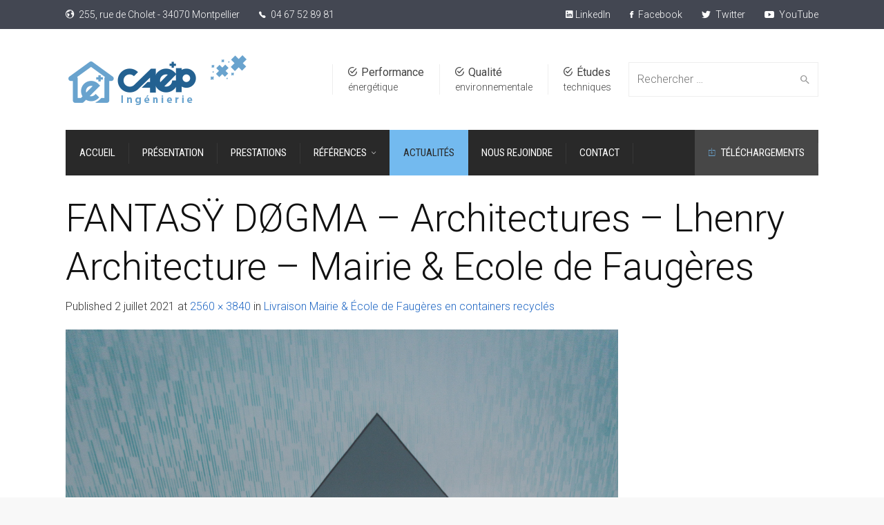

--- FILE ---
content_type: text/html; charset=UTF-8
request_url: https://caep-ingenierie.com/bureau-detudes/livraison-mairie-ecole-de-faugeres-containers-recycles-71859/attachment/fantasy-dogma-architectures-lhenry-architecture-mairie-ecole-de-faugeres-4/
body_size: 15217
content:
<!doctype html>
<html lang="fr-FR">
<!--[if IE 9 ]><html class="no-js ie9"> <![endif]-->
<!--[if (gt IE 9)|!(IE)]><!--><html class="no-js"> <!--<![endif]-->
    <head>
        <meta charset="UTF-8">
					<meta name="viewport" content="width=device-width, initial-scale=1.0">
		        <link rel="profile" href="http://gmpg.org/xfn/11">
        <link rel="pingback" href="https://caep-ingenierie.com/xmlrpc.php">        
		<meta name='robots' content='index, follow, max-image-preview:large, max-snippet:-1, max-video-preview:-1' />

	<!-- This site is optimized with the Yoast SEO plugin v21.1 - https://yoast.com/wordpress/plugins/seo/ -->
	<title>FANTASŸ DØGMA - Architectures - Lhenry Architecture - Mairie &amp; Ecole de Faugères &ndash; CAeP Ingénierie</title>
	<link rel="canonical" href="https://caep-ingenierie.com/bureau-detudes/livraison-mairie-ecole-de-faugeres-containers-recycles-71859/attachment/fantasy-dogma-architectures-lhenry-architecture-mairie-ecole-de-faugeres-4/" />
	<meta property="og:locale" content="fr_FR" />
	<meta property="og:type" content="article" />
	<meta property="og:title" content="FANTASŸ DØGMA - Architectures - Lhenry Architecture - Mairie &amp; Ecole de Faugères &ndash; CAeP Ingénierie" />
	<meta property="og:url" content="https://caep-ingenierie.com/bureau-detudes/livraison-mairie-ecole-de-faugeres-containers-recycles-71859/attachment/fantasy-dogma-architectures-lhenry-architecture-mairie-ecole-de-faugeres-4/" />
	<meta property="og:site_name" content="CAeP Ingénierie" />
	<meta property="article:publisher" content="http://www.facebook.com/pages/CAEP/503680072987052" />
	<meta property="article:modified_time" content="2021-07-02T03:45:38+00:00" />
	<meta property="og:image" content="https://caep-ingenierie.com/bureau-detudes/livraison-mairie-ecole-de-faugeres-containers-recycles-71859/attachment/fantasy-dogma-architectures-lhenry-architecture-mairie-ecole-de-faugeres-4" />
	<meta property="og:image:width" content="2560" />
	<meta property="og:image:height" content="3840" />
	<meta property="og:image:type" content="image/jpeg" />
	<meta name="twitter:card" content="summary_large_image" />
	<meta name="twitter:site" content="@CaepConcept" />
	<script type="application/ld+json" class="yoast-schema-graph">{"@context":"https://schema.org","@graph":[{"@type":"WebPage","@id":"https://caep-ingenierie.com/bureau-detudes/livraison-mairie-ecole-de-faugeres-containers-recycles-71859/attachment/fantasy-dogma-architectures-lhenry-architecture-mairie-ecole-de-faugeres-4/","url":"https://caep-ingenierie.com/bureau-detudes/livraison-mairie-ecole-de-faugeres-containers-recycles-71859/attachment/fantasy-dogma-architectures-lhenry-architecture-mairie-ecole-de-faugeres-4/","name":"FANTASŸ DØGMA - Architectures - Lhenry Architecture - Mairie &amp; Ecole de Faugères &ndash; CAeP Ingénierie","isPartOf":{"@id":"https://caep-ingenierie.com/#website"},"primaryImageOfPage":{"@id":"https://caep-ingenierie.com/bureau-detudes/livraison-mairie-ecole-de-faugeres-containers-recycles-71859/attachment/fantasy-dogma-architectures-lhenry-architecture-mairie-ecole-de-faugeres-4/#primaryimage"},"image":{"@id":"https://caep-ingenierie.com/bureau-detudes/livraison-mairie-ecole-de-faugeres-containers-recycles-71859/attachment/fantasy-dogma-architectures-lhenry-architecture-mairie-ecole-de-faugeres-4/#primaryimage"},"thumbnailUrl":"https://caep-ingenierie.com/wp-content/uploads/caep-ingenierie-mairie-et-ecole-de-faugeres-4.jpg","datePublished":"2021-07-02T02:49:12+00:00","dateModified":"2021-07-02T03:45:38+00:00","breadcrumb":{"@id":"https://caep-ingenierie.com/bureau-detudes/livraison-mairie-ecole-de-faugeres-containers-recycles-71859/attachment/fantasy-dogma-architectures-lhenry-architecture-mairie-ecole-de-faugeres-4/#breadcrumb"},"inLanguage":"fr-FR","potentialAction":[{"@type":"ReadAction","target":["https://caep-ingenierie.com/bureau-detudes/livraison-mairie-ecole-de-faugeres-containers-recycles-71859/attachment/fantasy-dogma-architectures-lhenry-architecture-mairie-ecole-de-faugeres-4/"]}]},{"@type":"ImageObject","inLanguage":"fr-FR","@id":"https://caep-ingenierie.com/bureau-detudes/livraison-mairie-ecole-de-faugeres-containers-recycles-71859/attachment/fantasy-dogma-architectures-lhenry-architecture-mairie-ecole-de-faugeres-4/#primaryimage","url":"https://caep-ingenierie.com/wp-content/uploads/caep-ingenierie-mairie-et-ecole-de-faugeres-4.jpg","contentUrl":"https://caep-ingenierie.com/wp-content/uploads/caep-ingenierie-mairie-et-ecole-de-faugeres-4.jpg","width":2560,"height":3840},{"@type":"BreadcrumbList","@id":"https://caep-ingenierie.com/bureau-detudes/livraison-mairie-ecole-de-faugeres-containers-recycles-71859/attachment/fantasy-dogma-architectures-lhenry-architecture-mairie-ecole-de-faugeres-4/#breadcrumb","itemListElement":[{"@type":"ListItem","position":1,"name":"Accueil","item":"https://caep-ingenierie.com/"},{"@type":"ListItem","position":2,"name":"Livraison Mairie &#038; École de Faugères en containers recyclés","item":"https://caep-ingenierie.com/bureau-detudes/livraison-mairie-ecole-de-faugeres-containers-recycles-71859/"},{"@type":"ListItem","position":3,"name":"FANTASŸ DØGMA &#8211; Architectures &#8211; Lhenry Architecture &#8211; Mairie &amp; Ecole de Faugères"}]},{"@type":"WebSite","@id":"https://caep-ingenierie.com/#website","url":"https://caep-ingenierie.com/","name":"CAeP Ingénierie","description":"Bureau d&#039;études et de conseils dédiés à la performance énergétique et qualité environnementale.","potentialAction":[{"@type":"SearchAction","target":{"@type":"EntryPoint","urlTemplate":"https://caep-ingenierie.com/?s={search_term_string}"},"query-input":"required name=search_term_string"}],"inLanguage":"fr-FR"}]}</script>
	<!-- / Yoast SEO plugin. -->


<link rel='dns-prefetch' href='//fonts.googleapis.com' />
<link rel='preconnect' href='https://fonts.gstatic.com' crossorigin />
<link rel="alternate" type="application/rss+xml" title="CAeP Ingénierie &raquo; Flux" href="https://caep-ingenierie.com/feed/" />
<link rel="alternate" type="application/rss+xml" title="CAeP Ingénierie &raquo; Flux des commentaires" href="https://caep-ingenierie.com/comments/feed/" />
<script type="text/javascript">
window._wpemojiSettings = {"baseUrl":"https:\/\/s.w.org\/images\/core\/emoji\/14.0.0\/72x72\/","ext":".png","svgUrl":"https:\/\/s.w.org\/images\/core\/emoji\/14.0.0\/svg\/","svgExt":".svg","source":{"concatemoji":"https:\/\/caep-ingenierie.com\/wp-includes\/js\/wp-emoji-release.min.js?ver=6.3.7"}};
/*! This file is auto-generated */
!function(i,n){var o,s,e;function c(e){try{var t={supportTests:e,timestamp:(new Date).valueOf()};sessionStorage.setItem(o,JSON.stringify(t))}catch(e){}}function p(e,t,n){e.clearRect(0,0,e.canvas.width,e.canvas.height),e.fillText(t,0,0);var t=new Uint32Array(e.getImageData(0,0,e.canvas.width,e.canvas.height).data),r=(e.clearRect(0,0,e.canvas.width,e.canvas.height),e.fillText(n,0,0),new Uint32Array(e.getImageData(0,0,e.canvas.width,e.canvas.height).data));return t.every(function(e,t){return e===r[t]})}function u(e,t,n){switch(t){case"flag":return n(e,"\ud83c\udff3\ufe0f\u200d\u26a7\ufe0f","\ud83c\udff3\ufe0f\u200b\u26a7\ufe0f")?!1:!n(e,"\ud83c\uddfa\ud83c\uddf3","\ud83c\uddfa\u200b\ud83c\uddf3")&&!n(e,"\ud83c\udff4\udb40\udc67\udb40\udc62\udb40\udc65\udb40\udc6e\udb40\udc67\udb40\udc7f","\ud83c\udff4\u200b\udb40\udc67\u200b\udb40\udc62\u200b\udb40\udc65\u200b\udb40\udc6e\u200b\udb40\udc67\u200b\udb40\udc7f");case"emoji":return!n(e,"\ud83e\udef1\ud83c\udffb\u200d\ud83e\udef2\ud83c\udfff","\ud83e\udef1\ud83c\udffb\u200b\ud83e\udef2\ud83c\udfff")}return!1}function f(e,t,n){var r="undefined"!=typeof WorkerGlobalScope&&self instanceof WorkerGlobalScope?new OffscreenCanvas(300,150):i.createElement("canvas"),a=r.getContext("2d",{willReadFrequently:!0}),o=(a.textBaseline="top",a.font="600 32px Arial",{});return e.forEach(function(e){o[e]=t(a,e,n)}),o}function t(e){var t=i.createElement("script");t.src=e,t.defer=!0,i.head.appendChild(t)}"undefined"!=typeof Promise&&(o="wpEmojiSettingsSupports",s=["flag","emoji"],n.supports={everything:!0,everythingExceptFlag:!0},e=new Promise(function(e){i.addEventListener("DOMContentLoaded",e,{once:!0})}),new Promise(function(t){var n=function(){try{var e=JSON.parse(sessionStorage.getItem(o));if("object"==typeof e&&"number"==typeof e.timestamp&&(new Date).valueOf()<e.timestamp+604800&&"object"==typeof e.supportTests)return e.supportTests}catch(e){}return null}();if(!n){if("undefined"!=typeof Worker&&"undefined"!=typeof OffscreenCanvas&&"undefined"!=typeof URL&&URL.createObjectURL&&"undefined"!=typeof Blob)try{var e="postMessage("+f.toString()+"("+[JSON.stringify(s),u.toString(),p.toString()].join(",")+"));",r=new Blob([e],{type:"text/javascript"}),a=new Worker(URL.createObjectURL(r),{name:"wpTestEmojiSupports"});return void(a.onmessage=function(e){c(n=e.data),a.terminate(),t(n)})}catch(e){}c(n=f(s,u,p))}t(n)}).then(function(e){for(var t in e)n.supports[t]=e[t],n.supports.everything=n.supports.everything&&n.supports[t],"flag"!==t&&(n.supports.everythingExceptFlag=n.supports.everythingExceptFlag&&n.supports[t]);n.supports.everythingExceptFlag=n.supports.everythingExceptFlag&&!n.supports.flag,n.DOMReady=!1,n.readyCallback=function(){n.DOMReady=!0}}).then(function(){return e}).then(function(){var e;n.supports.everything||(n.readyCallback(),(e=n.source||{}).concatemoji?t(e.concatemoji):e.wpemoji&&e.twemoji&&(t(e.twemoji),t(e.wpemoji)))}))}((window,document),window._wpemojiSettings);
</script>
<style type="text/css">
img.wp-smiley,
img.emoji {
	display: inline !important;
	border: none !important;
	box-shadow: none !important;
	height: 1em !important;
	width: 1em !important;
	margin: 0 0.07em !important;
	vertical-align: -0.1em !important;
	background: none !important;
	padding: 0 !important;
}
</style>
	<link rel='stylesheet' id='layerslider-css' href='https://caep-ingenierie.com/wp-content/plugins/LayerSlider/static/layerslider/css/layerslider.css?ver=6.0.5' type='text/css' media='all' />
<link rel='stylesheet' id='ls-google-fonts-css' href='https://fonts.googleapis.com/css?family=Lato:100,300,regular,700,900%7COpen+Sans:300%7CIndie+Flower:regular%7COswald:300,regular,700&#038;subset=latin%2Clatin-ext' type='text/css' media='all' />
<link rel='stylesheet' id='wp-block-library-css' href='https://caep-ingenierie.com/wp-includes/css/dist/block-library/style.min.css?ver=6.3.7' type='text/css' media='all' />
<style id='classic-theme-styles-inline-css' type='text/css'>
/*! This file is auto-generated */
.wp-block-button__link{color:#fff;background-color:#32373c;border-radius:9999px;box-shadow:none;text-decoration:none;padding:calc(.667em + 2px) calc(1.333em + 2px);font-size:1.125em}.wp-block-file__button{background:#32373c;color:#fff;text-decoration:none}
</style>
<style id='global-styles-inline-css' type='text/css'>
body{--wp--preset--color--black: #000000;--wp--preset--color--cyan-bluish-gray: #abb8c3;--wp--preset--color--white: #ffffff;--wp--preset--color--pale-pink: #f78da7;--wp--preset--color--vivid-red: #cf2e2e;--wp--preset--color--luminous-vivid-orange: #ff6900;--wp--preset--color--luminous-vivid-amber: #fcb900;--wp--preset--color--light-green-cyan: #7bdcb5;--wp--preset--color--vivid-green-cyan: #00d084;--wp--preset--color--pale-cyan-blue: #8ed1fc;--wp--preset--color--vivid-cyan-blue: #0693e3;--wp--preset--color--vivid-purple: #9b51e0;--wp--preset--gradient--vivid-cyan-blue-to-vivid-purple: linear-gradient(135deg,rgba(6,147,227,1) 0%,rgb(155,81,224) 100%);--wp--preset--gradient--light-green-cyan-to-vivid-green-cyan: linear-gradient(135deg,rgb(122,220,180) 0%,rgb(0,208,130) 100%);--wp--preset--gradient--luminous-vivid-amber-to-luminous-vivid-orange: linear-gradient(135deg,rgba(252,185,0,1) 0%,rgba(255,105,0,1) 100%);--wp--preset--gradient--luminous-vivid-orange-to-vivid-red: linear-gradient(135deg,rgba(255,105,0,1) 0%,rgb(207,46,46) 100%);--wp--preset--gradient--very-light-gray-to-cyan-bluish-gray: linear-gradient(135deg,rgb(238,238,238) 0%,rgb(169,184,195) 100%);--wp--preset--gradient--cool-to-warm-spectrum: linear-gradient(135deg,rgb(74,234,220) 0%,rgb(151,120,209) 20%,rgb(207,42,186) 40%,rgb(238,44,130) 60%,rgb(251,105,98) 80%,rgb(254,248,76) 100%);--wp--preset--gradient--blush-light-purple: linear-gradient(135deg,rgb(255,206,236) 0%,rgb(152,150,240) 100%);--wp--preset--gradient--blush-bordeaux: linear-gradient(135deg,rgb(254,205,165) 0%,rgb(254,45,45) 50%,rgb(107,0,62) 100%);--wp--preset--gradient--luminous-dusk: linear-gradient(135deg,rgb(255,203,112) 0%,rgb(199,81,192) 50%,rgb(65,88,208) 100%);--wp--preset--gradient--pale-ocean: linear-gradient(135deg,rgb(255,245,203) 0%,rgb(182,227,212) 50%,rgb(51,167,181) 100%);--wp--preset--gradient--electric-grass: linear-gradient(135deg,rgb(202,248,128) 0%,rgb(113,206,126) 100%);--wp--preset--gradient--midnight: linear-gradient(135deg,rgb(2,3,129) 0%,rgb(40,116,252) 100%);--wp--preset--font-size--small: 13px;--wp--preset--font-size--medium: 20px;--wp--preset--font-size--large: 36px;--wp--preset--font-size--x-large: 42px;--wp--preset--spacing--20: 0.44rem;--wp--preset--spacing--30: 0.67rem;--wp--preset--spacing--40: 1rem;--wp--preset--spacing--50: 1.5rem;--wp--preset--spacing--60: 2.25rem;--wp--preset--spacing--70: 3.38rem;--wp--preset--spacing--80: 5.06rem;--wp--preset--shadow--natural: 6px 6px 9px rgba(0, 0, 0, 0.2);--wp--preset--shadow--deep: 12px 12px 50px rgba(0, 0, 0, 0.4);--wp--preset--shadow--sharp: 6px 6px 0px rgba(0, 0, 0, 0.2);--wp--preset--shadow--outlined: 6px 6px 0px -3px rgba(255, 255, 255, 1), 6px 6px rgba(0, 0, 0, 1);--wp--preset--shadow--crisp: 6px 6px 0px rgba(0, 0, 0, 1);}:where(.is-layout-flex){gap: 0.5em;}:where(.is-layout-grid){gap: 0.5em;}body .is-layout-flow > .alignleft{float: left;margin-inline-start: 0;margin-inline-end: 2em;}body .is-layout-flow > .alignright{float: right;margin-inline-start: 2em;margin-inline-end: 0;}body .is-layout-flow > .aligncenter{margin-left: auto !important;margin-right: auto !important;}body .is-layout-constrained > .alignleft{float: left;margin-inline-start: 0;margin-inline-end: 2em;}body .is-layout-constrained > .alignright{float: right;margin-inline-start: 2em;margin-inline-end: 0;}body .is-layout-constrained > .aligncenter{margin-left: auto !important;margin-right: auto !important;}body .is-layout-constrained > :where(:not(.alignleft):not(.alignright):not(.alignfull)){max-width: var(--wp--style--global--content-size);margin-left: auto !important;margin-right: auto !important;}body .is-layout-constrained > .alignwide{max-width: var(--wp--style--global--wide-size);}body .is-layout-flex{display: flex;}body .is-layout-flex{flex-wrap: wrap;align-items: center;}body .is-layout-flex > *{margin: 0;}body .is-layout-grid{display: grid;}body .is-layout-grid > *{margin: 0;}:where(.wp-block-columns.is-layout-flex){gap: 2em;}:where(.wp-block-columns.is-layout-grid){gap: 2em;}:where(.wp-block-post-template.is-layout-flex){gap: 1.25em;}:where(.wp-block-post-template.is-layout-grid){gap: 1.25em;}.has-black-color{color: var(--wp--preset--color--black) !important;}.has-cyan-bluish-gray-color{color: var(--wp--preset--color--cyan-bluish-gray) !important;}.has-white-color{color: var(--wp--preset--color--white) !important;}.has-pale-pink-color{color: var(--wp--preset--color--pale-pink) !important;}.has-vivid-red-color{color: var(--wp--preset--color--vivid-red) !important;}.has-luminous-vivid-orange-color{color: var(--wp--preset--color--luminous-vivid-orange) !important;}.has-luminous-vivid-amber-color{color: var(--wp--preset--color--luminous-vivid-amber) !important;}.has-light-green-cyan-color{color: var(--wp--preset--color--light-green-cyan) !important;}.has-vivid-green-cyan-color{color: var(--wp--preset--color--vivid-green-cyan) !important;}.has-pale-cyan-blue-color{color: var(--wp--preset--color--pale-cyan-blue) !important;}.has-vivid-cyan-blue-color{color: var(--wp--preset--color--vivid-cyan-blue) !important;}.has-vivid-purple-color{color: var(--wp--preset--color--vivid-purple) !important;}.has-black-background-color{background-color: var(--wp--preset--color--black) !important;}.has-cyan-bluish-gray-background-color{background-color: var(--wp--preset--color--cyan-bluish-gray) !important;}.has-white-background-color{background-color: var(--wp--preset--color--white) !important;}.has-pale-pink-background-color{background-color: var(--wp--preset--color--pale-pink) !important;}.has-vivid-red-background-color{background-color: var(--wp--preset--color--vivid-red) !important;}.has-luminous-vivid-orange-background-color{background-color: var(--wp--preset--color--luminous-vivid-orange) !important;}.has-luminous-vivid-amber-background-color{background-color: var(--wp--preset--color--luminous-vivid-amber) !important;}.has-light-green-cyan-background-color{background-color: var(--wp--preset--color--light-green-cyan) !important;}.has-vivid-green-cyan-background-color{background-color: var(--wp--preset--color--vivid-green-cyan) !important;}.has-pale-cyan-blue-background-color{background-color: var(--wp--preset--color--pale-cyan-blue) !important;}.has-vivid-cyan-blue-background-color{background-color: var(--wp--preset--color--vivid-cyan-blue) !important;}.has-vivid-purple-background-color{background-color: var(--wp--preset--color--vivid-purple) !important;}.has-black-border-color{border-color: var(--wp--preset--color--black) !important;}.has-cyan-bluish-gray-border-color{border-color: var(--wp--preset--color--cyan-bluish-gray) !important;}.has-white-border-color{border-color: var(--wp--preset--color--white) !important;}.has-pale-pink-border-color{border-color: var(--wp--preset--color--pale-pink) !important;}.has-vivid-red-border-color{border-color: var(--wp--preset--color--vivid-red) !important;}.has-luminous-vivid-orange-border-color{border-color: var(--wp--preset--color--luminous-vivid-orange) !important;}.has-luminous-vivid-amber-border-color{border-color: var(--wp--preset--color--luminous-vivid-amber) !important;}.has-light-green-cyan-border-color{border-color: var(--wp--preset--color--light-green-cyan) !important;}.has-vivid-green-cyan-border-color{border-color: var(--wp--preset--color--vivid-green-cyan) !important;}.has-pale-cyan-blue-border-color{border-color: var(--wp--preset--color--pale-cyan-blue) !important;}.has-vivid-cyan-blue-border-color{border-color: var(--wp--preset--color--vivid-cyan-blue) !important;}.has-vivid-purple-border-color{border-color: var(--wp--preset--color--vivid-purple) !important;}.has-vivid-cyan-blue-to-vivid-purple-gradient-background{background: var(--wp--preset--gradient--vivid-cyan-blue-to-vivid-purple) !important;}.has-light-green-cyan-to-vivid-green-cyan-gradient-background{background: var(--wp--preset--gradient--light-green-cyan-to-vivid-green-cyan) !important;}.has-luminous-vivid-amber-to-luminous-vivid-orange-gradient-background{background: var(--wp--preset--gradient--luminous-vivid-amber-to-luminous-vivid-orange) !important;}.has-luminous-vivid-orange-to-vivid-red-gradient-background{background: var(--wp--preset--gradient--luminous-vivid-orange-to-vivid-red) !important;}.has-very-light-gray-to-cyan-bluish-gray-gradient-background{background: var(--wp--preset--gradient--very-light-gray-to-cyan-bluish-gray) !important;}.has-cool-to-warm-spectrum-gradient-background{background: var(--wp--preset--gradient--cool-to-warm-spectrum) !important;}.has-blush-light-purple-gradient-background{background: var(--wp--preset--gradient--blush-light-purple) !important;}.has-blush-bordeaux-gradient-background{background: var(--wp--preset--gradient--blush-bordeaux) !important;}.has-luminous-dusk-gradient-background{background: var(--wp--preset--gradient--luminous-dusk) !important;}.has-pale-ocean-gradient-background{background: var(--wp--preset--gradient--pale-ocean) !important;}.has-electric-grass-gradient-background{background: var(--wp--preset--gradient--electric-grass) !important;}.has-midnight-gradient-background{background: var(--wp--preset--gradient--midnight) !important;}.has-small-font-size{font-size: var(--wp--preset--font-size--small) !important;}.has-medium-font-size{font-size: var(--wp--preset--font-size--medium) !important;}.has-large-font-size{font-size: var(--wp--preset--font-size--large) !important;}.has-x-large-font-size{font-size: var(--wp--preset--font-size--x-large) !important;}
.wp-block-navigation a:where(:not(.wp-element-button)){color: inherit;}
:where(.wp-block-post-template.is-layout-flex){gap: 1.25em;}:where(.wp-block-post-template.is-layout-grid){gap: 1.25em;}
:where(.wp-block-columns.is-layout-flex){gap: 2em;}:where(.wp-block-columns.is-layout-grid){gap: 2em;}
.wp-block-pullquote{font-size: 1.5em;line-height: 1.6;}
</style>
<link rel='stylesheet' id='cg_toolkit_styles-css' href='https://caep-ingenierie.com/wp-content/plugins/commercegurus-toolkit/css/cg_toolkit.css?ver=6.3.7' type='text/css' media='all' />
<link rel='stylesheet' id='contact-form-7-css' href='https://caep-ingenierie.com/wp-content/plugins/contact-form-7/includes/css/styles.css?ver=5.8' type='text/css' media='all' />
<link rel='stylesheet' id='redux-extendify-styles-css' href='https://caep-ingenierie.com/wp-content/plugins/redux-framework/redux-core/assets/css/extendify-utilities.css?ver=4.4.5' type='text/css' media='all' />
<link rel='stylesheet' id='cg-style-css' href='https://caep-ingenierie.com/wp-content/themes/factory/style.css?ver=6.3.7' type='text/css' media='all' />
<link rel='stylesheet' id='font-awesome-css' href='https://caep-ingenierie.com/wp-content/themes/factory/css/font-awesome/font-awesome.min.css?ver=6.3.7' type='text/css' media='all' />
<link rel='stylesheet' id='ionicons-css' href='https://caep-ingenierie.com/wp-content/themes/factory/css/ionicons.css?ver=6.3.7' type='text/css' media='all' />
<link rel='stylesheet' id='animate-css' href='https://caep-ingenierie.com/wp-content/themes/factory/css/animate.css?ver=6.3.7' type='text/css' media='all' />
<link rel='stylesheet' id='bootstrap-css' href='https://caep-ingenierie.com/wp-content/themes/factory/inc/core/bootstrap/dist/css/bootstrap.min.css?ver=6.3.7' type='text/css' media='all' />
<link rel='stylesheet' id='cg-commercegurus-css' href='https://caep-ingenierie.com/wp-content/themes/factory/css/commercegurus.css?ver=6.3.7' type='text/css' media='all' />
<style id='cg-commercegurus-inline-css' type='text/css'>

            .cg-hero-bg {
                background-image: url( https://caep-ingenierie.com/wp-content/uploads/caep-ingenierie-mairie-et-ecole-de-faugeres-4.jpg );
            }
        
</style>
<link rel='stylesheet' id='cg-responsive-css' href='https://caep-ingenierie.com/wp-content/themes/factory/css/responsive.css?ver=6.3.7' type='text/css' media='all' />
<link rel="preload" as="style" href="https://fonts.googleapis.com/css?family=Roboto%20Condensed:100,200,300,400,500,600,700,800,900,100italic,200italic,300italic,400italic,500italic,600italic,700italic,800italic,900italic%7CRoboto:100,200,300,400,500,600,700,800,900,100italic,200italic,300italic,400italic,500italic,600italic,700italic,800italic,900italic%7CPathway%20Gothic%20One:400&#038;display=swap&#038;ver=1694361578" /><link rel="stylesheet" href="https://fonts.googleapis.com/css?family=Roboto%20Condensed:100,200,300,400,500,600,700,800,900,100italic,200italic,300italic,400italic,500italic,600italic,700italic,800italic,900italic%7CRoboto:100,200,300,400,500,600,700,800,900,100italic,200italic,300italic,400italic,500italic,600italic,700italic,800italic,900italic%7CPathway%20Gothic%20One:400&#038;display=swap&#038;ver=1694361578" media="print" onload="this.media='all'"><noscript><link rel="stylesheet" href="https://fonts.googleapis.com/css?family=Roboto%20Condensed:100,200,300,400,500,600,700,800,900,100italic,200italic,300italic,400italic,500italic,600italic,700italic,800italic,900italic%7CRoboto:100,200,300,400,500,600,700,800,900,100italic,200italic,300italic,400italic,500italic,600italic,700italic,800italic,900italic%7CPathway%20Gothic%20One:400&#038;display=swap&#038;ver=1694361578" /></noscript><script type='text/javascript' src='https://caep-ingenierie.com/wp-content/plugins/LayerSlider/static/layerslider/js/greensock.js?ver=1.19.0' id='greensock-js'></script>
<script type='text/javascript' src='https://caep-ingenierie.com/wp-includes/js/jquery/jquery.min.js?ver=3.7.0' id='jquery-core-js'></script>
<script type='text/javascript' src='https://caep-ingenierie.com/wp-includes/js/jquery/jquery-migrate.min.js?ver=3.4.1' id='jquery-migrate-js'></script>
<script type='text/javascript' id='layerslider-js-extra'>
/* <![CDATA[ */
var LS_Meta = {"v":"6.0.5"};
/* ]]> */
</script>
<script type='text/javascript' src='https://caep-ingenierie.com/wp-content/plugins/LayerSlider/static/layerslider/js/layerslider.kreaturamedia.jquery.js?ver=6.0.5' id='layerslider-js'></script>
<script type='text/javascript' src='https://caep-ingenierie.com/wp-content/plugins/LayerSlider/static/layerslider/js/layerslider.transitions.js?ver=6.0.5' id='layerslider-transitions-js'></script>
<script type='text/javascript' src='https://caep-ingenierie.com/wp-content/themes/factory/js/src/cond/owl.carousel.min.js?ver=6.3.7' id='owlcarousel-js'></script>
<script type='text/javascript' src='https://caep-ingenierie.com/wp-content/themes/factory/js/src/cond/modernizr.js?ver=6.3.7' id='factorycommercegurus_modernizr_custom-js'></script>
<script type='text/javascript' src='https://caep-ingenierie.com/wp-content/themes/factory/js/src/cond/keyboard-image-navigation.js?ver=20120202' id='cg-keyboard-image-navigation-js'></script>
<script type='text/javascript' src='https://caep-ingenierie.com/wp-content/themes/factory/js/src/cond/scrollfix.js?ver=6.3.7' id='factorycommercegurus_scrollfix-js'></script>
<meta name="generator" content="Powered by LayerSlider 6.0.5 - Multi-Purpose, Responsive, Parallax, Mobile-Friendly Slider Plugin for WordPress." />
<!-- LayerSlider updates and docs at: https://layerslider.kreaturamedia.com -->
<link rel="https://api.w.org/" href="https://caep-ingenierie.com/wp-json/" /><link rel="alternate" type="application/json" href="https://caep-ingenierie.com/wp-json/wp/v2/media/71809" /><link rel="EditURI" type="application/rsd+xml" title="RSD" href="https://caep-ingenierie.com/xmlrpc.php?rsd" />
<meta name="generator" content="WordPress 6.3.7" />
<link rel='shortlink' href='https://caep-ingenierie.com/?p=71809' />
<link rel="alternate" type="application/json+oembed" href="https://caep-ingenierie.com/wp-json/oembed/1.0/embed?url=https%3A%2F%2Fcaep-ingenierie.com%2Fbureau-detudes%2Flivraison-mairie-ecole-de-faugeres-containers-recycles-71859%2Fattachment%2Ffantasy-dogma-architectures-lhenry-architecture-mairie-ecole-de-faugeres-4%2F%23main" />
<link rel="alternate" type="text/xml+oembed" href="https://caep-ingenierie.com/wp-json/oembed/1.0/embed?url=https%3A%2F%2Fcaep-ingenierie.com%2Fbureau-detudes%2Flivraison-mairie-ecole-de-faugeres-containers-recycles-71859%2Fattachment%2Ffantasy-dogma-architectures-lhenry-architecture-mairie-ecole-de-faugeres-4%2F%23main&#038;format=xml" />
<meta name="generator" content="Redux 4.4.5" /><meta name="generator" content="Powered by WPBakery Page Builder - drag and drop page builder for WordPress."/>
<link rel="icon" href="https://caep-ingenierie.com/wp-content/uploads/cropped-caep-ingenierie-logo-favicon-v2-32x32.png" sizes="32x32" />
<link rel="icon" href="https://caep-ingenierie.com/wp-content/uploads/cropped-caep-ingenierie-logo-favicon-v2-192x192.png" sizes="192x192" />
<link rel="apple-touch-icon" href="https://caep-ingenierie.com/wp-content/uploads/cropped-caep-ingenierie-logo-favicon-v2-180x180.png" />
<meta name="msapplication-TileImage" content="https://caep-ingenierie.com/wp-content/uploads/cropped-caep-ingenierie-logo-favicon-v2-270x270.png" />

	<style type="text/css">

		
			.cg-announcements 
			{
				background-color: #434752;
			}

			
			.cg-announcements,
			.cg-announcements a,
			.cg-announcements a:hover

			{
				color: #ffffff;
			}

			
			.cg-header-fixed .menu > li.menu-full-width .cg-submenu-ddown .container > ul > li > a:hover, 
			.cg-primary-menu .menu > li.menu-full-width .cg-submenu-ddown .container > ul > li > a:hover 
			{
				color: #333333;
			}
		
					.cg-primary-menu .menu > li .cg-submenu-ddown .container > ul > li:hover > a,
			.cg-header-fixed .menu > li .cg-submenu-ddown .container > ul > li:hover > a,
			.cg-primary-menu .menu > li .cg-submenu-ddown .container > ul > li > a:hover,
			.cg-header-fixed .menu > li .cg-submenu-ddown .container > ul > li > a:hover,
			.menu > li .cg-submenu-ddown .container > ul .menu-item-has-children .cg-submenu li a:hover,
			.cg-primary-menu .menu > li .cg-submenu-ddown .container > ul .menu-item-has-children > a:hover:after {
				background-color: #82c4ed; 
				border-color: #82c4ed;
			}

		
					body {
				background-color: #f8f8f8; 
			}

		
		
		
		
						.cg-hero-bg {
				background-image: url('https://caep-ingenierie.com/wp-content/uploads/caep-ingenierie-sliders-home-03.jpg'); 
			}
		
		
					#main-wrapper, 
			body.boxed #main-wrapper,
			#cg-page-wrap,
			.page-container {
				background-color: #ffffff; 
			}
		
		
			#top,
			.cg-primary-menu .menu > li > a:before,
			.new.menu-item a:after, 
			.cg-primary-menu-below-wrapper .menu > li.current_page_item > a,
			.cg-primary-menu-below-wrapper .menu > li.current-menu-ancestor > a,
			.cg-primary-menu-below-wrapper .menu > li.current_page_parent > a,
			.bttn:before, .cg-product-cta .button:before, 
			.slider .cg-product-cta .button:before, 
			.widget_shopping_cart_content p.buttons a.button:before,
			.faqs-reviews .accordionButton .icon-plus:before, 
			.content-area ul.bullets li:before,
			.container .mejs-controls .mejs-time-rail .mejs-time-current,
			.wpb_toggle:before, h4.wpb_toggle:before,
			#filters button.is-checked,
			.first-footer ul.list li:before,
			.tipr_content,
			.navbar-toggle .icon-bar,
			#calendar_wrap caption,
			.subfooter #mc_signup_submit,
			.container .wpb_accordion .wpb_accordion_wrapper .wpb_accordion_header.ui-accordion-header-active,
			.page-numbers li span.current,
			.page-numbers li a:hover,
			.product-category-description,
			.nav-slit h3,
			.cg-folio-thumb,
			.cg-folio-button,
			.cg-extra-product-options li a:after,
			.post-tags a:hover, 
			body.single-post.has-featured-image .header-wrapper .entry-meta time,
			#respond input#submit,
			#respond input#submit:hover,
			.content-area footer.entry-meta a:after,
			body .flex-direction-nav a,
			body.single-post .content-area footer.entry-meta a:after,
			.content-area .medium-blog footer.entry-meta a:after,
			.cg-primary-menu .menu > li .cg-submenu-ddown .container > ul > li a:hover:after,
			.container #mc_signup_submit,
			.cg-overlay-feature .cg-copy span.subtitle strong,
			.cg-overlay-slideup:hover .cg-copy,
			.container .mc4wp-form input[type="submit"],
			.woocommerce .widget_price_filter .price_slider_wrapper .ui-widget-content,
			.wpcf7 input.wpcf7-submit,
			.double-bounce1, .double-bounce2,
			.entry-content a.more-link:before,
			.woocommerce a.button.alt,
			.woocommerce a.button.alt:hover,
			.widget_pages ul li:before, 
			.widget_meta ul li:before, 
			.widget_archive ul li:before, 
			.widget_categories ul li:before, 
			.widget_nav_menu ul li:before,
			.woocommerce button.button.alt,
			.woocommerce button.button.alt:hover,
			.woocommerce input.button.alt,
			.woocommerce input.button.alt:hover

			{
				background-color: #73baef; 
			}

			.page-numbers li span.current,
			ul.tiny-cart li ul.cart_list li.buttons .button.checkout,
			.page-numbers li a:hover, 
			.page-numbers li span.current,
			.page-numbers li span.current:hover,
			.page-numbers li a:hover,
			.vc_read_more,
			body .wpb_teaser_grid .categories_filter li a:hover, 
			.owl-theme .owl-controls .owl-page.active span, 
			.owl-theme .owl-controls.clickable .owl-page:hover span,
			.woocommerce-page .container .cart-collaterals a.button,
			.container .wpb_content_element .wpb_tabs_nav li.ui-tabs-active a,
			.order-wrap,
			.cg-product-cta .button:hover,
			.slider .cg-product-cta .button:hover,
			.widget_shopping_cart_content p.buttons a.button.checkout,
			.entry-content a.more-link:hover,
			body.home .wpb_text_column p a.more-link:hover,
			#respond input#submit,
			.up-sells-bottom h2 span,
			.content-area .up-sells-bottom h2 span,
			.related h2 span,
			.content-area .related h2 span,
			.cross-sells h2 span,
			.woocommerce-page .content-area form .coupon h3 span,
			body .vc_tta.vc_general.vc_tta-color-white .vc_tta-tab.vc_active span,
			body.error404 .content-area a.btn,
			body .flexslider,
			body.woocommerce-page ul.products li.product a:hover img,
			.cg-primary-menu .menu > li:hover

			{
				border-color: #73baef;
			}

			.post-tags a:hover:before,
			.cat-links a:hover:before,
			.tags-links a:hover:before {
				border-right-color: #73baef;
			}

			.container .wpb_content_element .wpb_tabs_nav li.ui-tabs-active a:before {
				border-top-color: #73baef;
			}

			a,
			body.bbpress button,
			.cg-features i,
			.cg-features h2,
			.toggle-active i.fa,
			.cg-menu-beside .cg-cart-count,
			.widget_layered_nav ul.yith-wcan-list li a:before,
			.widget_layered_nav ul.yith-wcan-list li.chosen a:before,
			.widget_layered_nav ul.yith-wcan-list li.chosen a,
			.cg-menu-below .cg-extras .cg-header-details i,
			blockquote:before,
			blockquote:after,
			article.format-link .entry-content p:before,
			.container .ui-state-default a, 
			.container .ui-state-default a:link, 
			.container .ui-state-default a:visited,
			.logo a,
			.container .cg-product-cta a.button.added:after,
			.woocommerce-breadcrumb a,
			#cg-articles h3 a,
			.cg-recent-folio-title a, 
			.content-area h2.cg-recent-folio-title a,
			.cg-product-info .yith-wcwl-add-to-wishlist a:hover:before,
			.cg-product-wrap .yith-wcwl-add-to-wishlist .yith-wcwl-wishlistexistsbrowse.show a:before,
			.cg-primary-menu-below-wrapper .menu > li.download a span:before,
			.cg-primary-menu-below-wrapper .menu > li.download a:before,
			.cg-primary-menu-below-wrapper .menu > li.arrow a span:before,
			.cg-primary-menu-below-wrapper .menu > li.arrow a:before,
			.widget_rss ul li a,
			.lightwrapper .widget_rss ul li a,
			.woocommerce-tabs .tabs li a:hover,
			.content-area .checkout-confirmed-payment p,
			.icon.cg-icon-bag-shopping-2, 
			.icon.cg-icon-basket-1, 
			.icon.cg-icon-shopping-1,
			#top-menu-wrap li a:hover,
			.cg-product-info .yith-wcwl-add-to-wishlist .yith-wcwl-wishlistaddedbrowse a:before, 
			.cg-product-info .yith-wcwl-add-to-wishlist .yith-wcwl-wishlistaddedbrowse a:hover:before,
			.widget ul.product-categories ul.children li a:before,
			.widget_pages ul ul.children li a:before,
			.container .wpb_content_element .wpb_tabs_nav li.ui-tabs-active a,
			.container .wpb_tabs .wpb_tabs_nav li a:hover,
			.widget a:hover,
			.cg-product-cta a.button.added,
			.woocommerce-tabs .tabs li.active a,
			.summary .price ins .amount,
			.woocommerce div.product p.price,
			body.woocommerce-page ul.products li.product .price,
			ul.tiny-cart li a.cart_dropdown_link:before,
			button.mfp-close:hover,
			body .vc_custom_heading a:hover,
			body.error404 .content-area a.btn,
			.no-grid .vc_custom_heading a:hover,
			.cg-price-action .cg-product-cta a,
			.prev-product:hover:before, 
			.next-product:hover:before,
			.widget.woocommerce .amount,
			.woocommerce nav.woocommerce-pagination ul li span.current,
			.cg-primary-menu .menu > li.menu-full-width .cg-submenu-ddown .container > ul > li > a:hover,
			.container .wpb_tour.wpb_content_element .wpb_tour_tabs_wrapper .wpb_tabs_nav li.ui-state-active a,
			.cg-header-fixed .menu > li.menu-full-width .cg-submenu-ddown .container > ul > li .cg-submenu ul li.title a:hover,
			.cg-primary-menu .menu > li.menu-full-width .cg-submenu-ddown .container > ul > li .cg-submenu ul li.title a:hover 

			{
				color: #73baef;
			}

			.owl-theme .owl-controls .owl-buttons div:hover,
			article.format-link .entry-content p:hover,
			.container .ui-state-hover,
			#filters button.is-checked,
			#filters button.is-checked:hover,
			.map_inner,
			h4.widget-title span,
			.wpb_teaser_grid .categories_filter li.active a,
			.cg-header-fixed .menu > li .cg-submenu-ddown, 
			body .wpb_teaser_grid .categories_filter li.active a,
			.cg-wp-menu-wrapper .menu li a:hover,
			.cg-primary-menu-beside .cg-wp-menu-wrapper .menu li:hover a,
			.cg-header-fixed .cg-wp-menu-wrapper .menu li:hover a,
			.container .cg-product-cta a.button.added,
			h4.widget-title span,
			#secondary h4.widget-title span,
			.container .wpb_accordion .wpb_accordion_wrapper .wpb_accordion_header.ui-accordion-header-active

			{
				border-color: #73baef;
			}


			ul.tabNavigation li a.active,
			.wpb_teaser_grid .categories_filter li.active a,
			ul.tiny-cart li ul.cart_list li.buttons .button.checkout,
			.cg-primary-menu .menu > li:before

			{
				background: #73baef;

			}

			.tipr_point_top:after,
			.woocommerce .woocommerce-tabs ul.tabs li.active a:after {
				border-top-color: #73baef;
			}

			.tipr_point_bottom:after,
			.content-area a:hover
			{
				border-bottom-color: #73baef;
			}

		
		
			a,
			.logo a,
			#secondary .widget_rss ul li a,
			.navbar ul li.current-menu-item a, 
			.navbar ul li.current-menu-ancestor a, 
			body.woocommerce ul.products li.product a:hover,
			#cg-articles h3 a,
			.current-menu-item,
			.content-area table.my_account_orders td.order-actions a,
			body.blog.has-featured-image .header-wrapper p.sub-title a,
			.content-area .cart-collaterals table a.shipping-calculator-button,
			.content-area h6 a.email,
			#secondary .widget_recent_entries ul li a

			{
				color: #2168c4; 
			}


		
					.page-container a:hover,
			.page-container a:focus,
			body.single footer.entry-meta a:hover,
			.content-area table a:hover,
			.cg-blog-date .comments-link a:hover,
			.widget ul.product-categories li a:hover,
			.widget ul.product-categories ul.children li a:hover,
			#top .dropdown-menu li a:hover, 
			ul.navbar-nav li .nav-dropdown li a:hover,
			.navbar ul li.current-menu-item a:hover, 
			.navbar ul li.current-menu-ancestor a:hover,
			.content-area a.post-edit-link:hover:before,
			.cg-header-fixed .menu > li .cg-submenu-ddown .container > ul > li a:hover, 
			body .cg-primary-menu .menu > li .cg-submenu-ddown .container > ul > li a:hover, 
			.cg-submenu-ddown .container > ul > li > a:hover,
			.cg-header-fixed .menu > li .cg-submenu-ddown .container > ul > li a:hover,
			.cg-primary-menu .menu > li .cg-submenu-ddown .container > ul > li a:hover,
			.blog-pagination ul li a:hover,
			.content-area .medium-blog footer.entry-meta a:hover,
			.widget.popular-posts ul li a.wpp-post-title:hover,
			body .content-area article h2 a:hover,
			body .vc_custom_heading a:hover,
			.widget_tag_cloud a:hover,
			body.woocommerce-page ul.products li.product .button:hover,
			#secondary .widget_recent_entries ul li a:hover

			{
				color: #000000; 
			}

			.dropdown-menu > li > a:hover {
				background-color: #000000; 
			}

		
		
			@media only screen and (min-width: 1100px) { 

				.rightnav,
				.rightnav h4.widget-title {
					color: #444444;
				}

			}
		
		
				.cg-primary-menu .menu > li > a,
				.cg-primary-menu-below-wrapper .menu > li.secondary.current_page_item > a,
				body .cg-primary-menu-left.cg-primary-menu .menu > li.secondary.current_page_item:hover > a {
					color: #ffffff;
				}

		
		/* Sticky Header Text */

		
			.cg-transparent-header.scroller .cg-primary-menu .menu > li > a,
			.cg-transparent-header.scroller .rightnav .cart_subtotal,
			.cg-transparent-header.scroller .search-button,
			body.transparent-light .cg-transparent-header.scroller .cg-primary-menu .menu > li > a, 
			body.transparent-light .cg-transparent-header.scroller .rightnav .cart_subtotal, 
			body.transparent-light .cg-transparent-header.scroller .search-button,
			body.transparent-dark .cg-transparent-header.scroller .cg-primary-menu .menu > li > a,
			body.transparent-dark .cg-transparent-header.scroller .rightnav .cart_subtotal,
			body.transparent-dark .cg-transparent-header.scroller .search-button,
			.cg-header-fixed-wrapper .rightnav .cart_subtotal,
			.cg-header-fixed .cg-primary-menu .menu > li > a {
				color: #222222;
			}


			.cg-transparent-header.scroller .burger span,
			body.transparent-light .cg-transparent-header.scroller .burger span,
			body.transparent-dark .cg-transparent-header.scroller .burger span {
				background: #222222;
			}

			.cg-transparent-header.scroller .leftnav a,
			.cg-header-fixed .leftnav a {
				color: #222222;
				border-color: #222222;
			}



		
		
			@media only screen and (max-width: 1100px) { 
				body .cg-header-wrap .cg-transparent-header,
				body.transparent-light .cg-header-wrap .cg-transparent-header,
				body.transparent-dark .cg-header-wrap .cg-transparent-header,
				body .cg-menu-below,
				.scroller, 
				body.transparent-light .cg-header-wrap .scroller, 
				body.transparent-dark .cg-header-wrap .scroller {
					background: #ffffff; 
				}
			}

		
		/* Standard Logo */
		
			@media only screen and (min-width: 1100px) {
				.cg-transparent-header,
				.cg-menu-below {
					height: 78px;
				}

				.leftnav .cg-main-logo img {
					height: 78px;
					width: auto;
				}

				.cg-extras {
					line-height: 78px;
				}

				.cg-menu-below,
				.cg-menu-below .ul.tiny-cart,
				.cg-logo-center .search-button,
				.cg-menu-below .leftnav a { 
					line-height: 146px;
				}

				.cg-menu-below .ul.tiny-cart,
				.cg-menu-below .cg-extras .site-search {
					height: 146px;
					line-height: 146px;
				}

				.rightnav .extra {
					height: 146px;
				}


			}

		
		/* Standard Top Padding */
		
		/* Standard Bottom Padding */
		
			@media only screen and (min-width: 1100px) {
				.cg-transparent-header,
				.cg-menu-below {
					height: 146px;
				}

				.cg-transparent-header .cg-primary-menu .menu > li > a {
					padding-bottom: 70px;
				}
			}

		
		/* Dynamic Logo Width */
		
			@media only screen and (min-width: 1100px) {
				.cg-menu-below .leftnav.dynamic-logo-width {
					width: 29%;
				}

				.rightnav {
					width: 71%;
				}

			}

				.cg-menu-below .leftnav.text-logo {
				  min-height: auto;
				  padding-bottom: inherit;
				}

		
		/* Heading Top Margin */
		
				.header-wrapper {
					padding-top: 155px;
				}

		
		/* Heading Bottom Margin */
		
				.header-wrapper {
					padding-bottom: 125px;
				}

		
		
			@media only screen and (max-width: 1100px) {

				.cg-wp-menu-wrapper .activate-mobile-search {
					line-height: 60px;
				}

				.cg-menu-below .leftnav.text-logo {
					height: 60px;
					line-height: 60px;
				}

				.mean-container a.meanmenu-reveal {
					height: 60px;
				}

				.cg-menu-below .logo a {
					line-height: 60px;
				}

				.mean-container .mean-nav {
					margin-top: 60px;
				}
			}

		
		
			@media only screen and (max-width: 1100px) {
				.logo img, .cg-menu-below .logo img {
					max-height: 35px;
				}
			}

		
					.first-footer

			{
				background-color: #222222; 
			}

		
					.second-footer

			{
				background-color: #eeeeee; 
			}

		
					.first-footer, .first-footer h4.widget-title, .first-footer a:hover, .first-footer li  

			{
				color: #f2f2f2; 
			}

		
					.first-footer a  

			{
				color: #ffffff; 
			}

		
		
			.second-footer, .second-footer h4.widget-title, .second-footer a, .second-footer a:hover, .second-footer li  

			{
				color: #333333; 
			}

		

		.cg-header-fixed-wrapper.cg-is-fixed .logo img {padding: 10px 0px !important;}
body .cg-announcements {background-color: #434752 !important;}
.wp-caption img {border-top-left-radius: 7px;}
p.wp-caption-text {border-bottom-right-radius: 7px;}
.wp-caption { padding: 0px 5px; }
.breadcrumbs-wrapper {border-bottom-right-radius: 0px !important;}
.header-wrapper .overlay {opacity: 0.25;}
.header-wrapper h1.cg-page-title {
    font-weight: 500;
    text-shadow: 0px 0px 6px rgba(0, 0, 0, 0.8);
}
.widget.button a {
    background: #73baef;
    border: 2px solid #73baef;
}
.display-posts-listing {
    margin: 0px -15px;
    overflow: hidden;
}
.display-posts-listing .listing-item {
    padding-right: 15px;
    padding-left: 15px;
    }
.display-posts-listing img {
    margin-bottom: 20px !important;
}
.display-posts-listing .title {
    font-size: 24px;
    line-height: 1.45em;
    color: #222;
}
.display-posts-listing .date {
    padding: 11px 0px 0px 0px;
    font-size: 14px;
    color: #999;
    display: block;
}
.display-posts-listing .excerpt-dash {
    display: none;
}
.display-posts-listing .content {
    padding-top: 15px;
    padding-bottom: 30px;
}
.second-footer ul.inline li.youtube {
    margin-left: 35px;
}
}
	</style>

	<style id="factorycommercegurus_reduxopt-dynamic-css" title="dynamic-css" class="redux-options-output">.cg-transparent-header, .cg-logo-center, .cg-logo-left{background-color:#ffffff;}
						.cg-primary-menu-below-wrapper .menu > li.current_page_item > a, 
						.cg-primary-menu-below-wrapper .menu > li.current_page_item > a:hover, 
						.cg-primary-menu-below-wrapper .menu > li.current_page_item:hover > a, 
						.cg-primary-menu-below-wrapper .menu > li.current-menu-ancestor > a,
						body .cg-primary-menu-left.cg-primary-menu .menu > li.current_page_item:hover > a, 
						.cg-primary-menu-left.cg-primary-menu .menu > li.current-menu-ancestor:hover > a, 
						.cg-primary-menu-below-wrapper .menu > li.current-menu-ancestor > a:hover,  
						.cg-primary-menu-below-wrapper .menu > li.current_page_parent > a, 
						.cg-primary-menu-below-wrapper .menu > li.secondary.current-menu-ancestor a:before{color:#292929;}.cg-primary-menu-center ul.menu, .cg-primary-menu-left ul.menu{background-color:#292929;}.cg-primary-menu-below-wrapper .menu > li.secondary > a{background-color:#474747;}.cg-primary-menu-left.cg-primary-menu .menu > li:not(.current_page_parent) > a:hover, .cg-primary-menu-left.cg-primary-menu .menu > li:not(.current_page_parent):hover > a{color:#cccccc;}.cg-header-fixed-wrapper.cg-is-fixed{background-color:#ffffff;}.mean-container a.meanmenu-reveal span{background-color:#000000;}.mobile-search i{color:#000000;}.cg-primary-menu .menu > li > a,ul.tiny-cart > li > a,.rightnav .cart_subtotal{font-family:"Roboto Condensed";text-transform:uppercase;font-weight:400;font-style:normal;font-size:15px;}.cg-header-fixed .menu > li.menu-full-width .cg-submenu-ddown .container > ul > li > a, .cg-primary-menu .menu > li.menu-full-width .cg-submenu-ddown .container > ul > li > a, .menu-full-width .cg-menu-title, .cg-header-fixed .menu > li.menu-full-width .cg-submenu-ddown .container > ul .menu-item-has-children > a, .cg-primary-menu .menu > li .cg-submenu-ddown ul li.image-item-title a, .cg-primary-menu .menu > li .cg-submenu-ddown ul li.image-item-title ul a,
.cg-primary-menu .menu > li.menu-full-width .cg-submenu-ddown .container > ul .menu-item-has-children > a, .cg-header-fixed .menu > li.menu-full-width .cg-submenu-ddown .container > ul > li .cg-submenu ul li.title a, .cg-primary-menu .menu > li.menu-full-width .cg-submenu-ddown .container > ul > li .cg-submenu ul li.title a, .cg-primary-menu .menu > li.menu-full-width .cg-submenu-ddown .container > ul > li > a:hover{font-family:Roboto;font-weight:300;font-style:normal;color:#333333;font-size:15px;}.cg-primary-menu .menu > li .cg-submenu-ddown .container > ul > li a, .cg-submenu-ddown .container > ul > li > a, .cg-header-fixed .menu > li.menu-full-width .cg-submenu-ddown .container > ul > li .cg-submenu ul li ul li a, .cg-primary-menu .menu > li.menu-full-width .cg-submenu-ddown .container > ul > li .cg-submenu ul li ul li a, body .cg-primary-menu .menu > li .cg-submenu-ddown .container > ul > li a:hover{font-family:Roboto;text-transform:none;font-weight:300;font-style:normal;color:#333333;font-size:14px;}body,select,input,textarea,button,h1,h2,h3,h4,h5,h6{font-family:Roboto;line-height:26px;font-weight:300;font-style:normal;color:#333333;font-size:16px;}.container .mc4wp-form input[type="submit"],.text-logo a{font-family:"Pathway Gothic One";text-transform:uppercase;font-weight:400;font-style:normal;}.content-area .entry-content p,.product p,.content-area .vc_toggle_title h4,.content-area ul,.content-area ol,.vc_figure-caption,.authordescription p,body.page-template-template-home-default .wpb_text_column p{font-family:Roboto;line-height:26px;font-weight:300;font-style:normal;color:#343e47;font-size:16px;}h1,.content-area h1,h1.cg-page-title,.summary h1,.content-area .summary h1{font-family:Roboto;line-height:70px;font-weight:300;font-style:normal;color:#111;font-size:55px;}h2,.content-area h2{font-family:Roboto;line-height:44px;font-weight:300;font-style:normal;color:#222;font-size:34px;}h3,.content-area h3{font-family:Roboto;line-height:42px;font-weight:300;font-style:normal;color:#222;font-size:28px;}h4,.content-area h4,body .vc_separator h4{font-family:Roboto;line-height:32px;font-weight:300;font-style:normal;color:#222;font-size:22px;}h5,.content-area h5{font-family:Roboto;line-height:30px;font-weight:300;font-style:normal;color:#222;font-size:20px;}h6,.content-area h6{font-family:Roboto;line-height:23px;font-weight:300;font-style:normal;color:#343e47;font-size:15px;}h4.widget-title,#secondary h4.widget-title a,.subfooter h4{font-family:"Roboto Condensed";text-transform:uppercase;line-height:23px;font-weight:400;font-style:normal;color:#222;font-size:17px;}</style><noscript><style> .wpb_animate_when_almost_visible { opacity: 1; }</style></noscript>    </head>
    <body id="skrollr-body" class="attachment attachment-template-default single single-attachment postid-71809 attachmentid-71809 attachment-jpeg cg-header-style-default cg-sticky-enabled  cgtoolkit wpb-js-composer js-comp-ver-6.13.0 vc_responsive">

    
        <div class="cg-loader">
    	<div class="spinner">
  			<div class="double-bounce1"></div>
  			<div class="double-bounce2"></div>
		</div>
	</div>

	<script>
	( function ( $ ) { "use strict";
		$(window).load(function() {
			$(".cg-loader").fadeOut("slow");;
		});
	}( jQuery ) );
	</script>
	
		<div id="main-wrapper" class="content-wrap">

							
	<div class="mobile-header-details">
		<div id="text-5" class="widget-impair widget-premier widget-1 tick cg-header-details widget_text"><h4 class="widget-title"><span>Études</span></h4>			<div class="textwidget">techniques</div>
		</div><div id="text-6" class="widget-pair widget-2 tick cg-header-details widget_text"><h4 class="widget-title"><span>Qualité</span></h4>			<div class="textwidget">environnementale</div>
		</div><div id="text-7" class="widget-impair widget-dernier widget-3 tick cg-header-details widget_text"><h4 class="widget-title"><span>Performance</span></h4>			<div class="textwidget">énergétique</div>
		</div>	</div>

<!-- Load Top Bar -->

	<div class="cg-announcements mobile-visible">

		<div class="container">
			<div class="row">
				<div class="col-sm-12 col-md-6 col-lg-6 top-bar-left">
																		<div id="text-3" class="widget-impair widget-dernier widget-premier widget-1 widget_text">			<div class="textwidget"><ul class="inline">
<li><i class="ion-earth"></i> 255, rue de Cholet - 34070 Montpellier</li>
<li><i class="ion-ios-telephone"></i> 04 67 52 89 81</li>
</ul></div>
		</div>															</div>
				<div class="col-sm-12 col-md-6 col-lg-6 top-bar-right">
											<div id="text-4" class="widget-impair widget-dernier widget-premier widget-1 widget_text">			<div class="textwidget"><ul class="inline">
<li class="ion-social-linkedin"><a href="https://www.linkedin.com/company/25816831">  LinkedIn</a></li>
<li><a href="http://www.facebook.com/pages/CAEP/503680072987052"><i class="ion-social-facebook"></i> Facebook</a></li>
<li><a href="https://twitter.com/CaepIngenierie"><i class="ion-social-twitter"></i> Twitter</a></li>
<li><a href="https://www.youtube.com/channel/UCdXKn5g82i301HQMI2TRfRA"><i class="ion-social-youtube"></i> YouTube</a></li>
</ul></div>
		</div>									</div>		
			</div>
		</div>
	</div>
	
<!--/ End Top Bar -->

<!-- Only load if Mobile Search Widget Area is Enabled -->

	<script>

	    ( function ( $ ) {
	        "use strict";

	        $( document ).ready( function () {
	            $( ".activate-mobile-search" ).click( function () {
	                $( ".mobile-search-reveal" ).slideToggle( "fast" );
	            } );
	        } );

	    }( jQuery ) );
	</script>

	<div class="mobile-search-reveal">
		<div class="container">
			<div class="row">
				<div class="col-lg-12 col-md-12">
					<div class="activate-mobile-search close"><i class="ion-close-round"></i></div>
					<div id="search-3" class="widget-impair widget-dernier widget-premier widget-1 widget_search"><form role="search" method="get" class="search-form" action="https://caep-ingenierie.com/">
    <label>
        <span class="screen-reader-text">Search for:</span>
        <input type="search" class="search-field" placeholder="Rechercher &hellip;" value="" name="s">
    </label>
    <input type="submit" class="search-submit" value="Search">
</form>
</div>				</div>
			</div>
		</div>
	</div>
<!--/ End Mobile Search -->

	<div id="wrapper" class="cg-heading-align-center">
	<!-- Left Logo with menu below -->
	<div class="cg-menu-below cg-logo-left cg-menu-left">
		<div class="container">
			<div class="cg-logo-cart-wrap">
				<div class="cg-logo-inner-cart-wrap">
					<div class="row">
						<div class="container width-auto">
							<div class="cg-wp-menu-wrapper">
								<div id="load-mobile-menu">
								</div>

																	<div class="activate-mobile-search"><i class="ion-android-search mobile-search-icon"></i></div>
								
								<div class="rightnav">
									<div class="cg-extras">
															
																				<div class="extra">				<div class="site-search">
				<div class="widget widget_search"><form role="search" method="get" class="search-form" action="https://caep-ingenierie.com/">
    <label>
        <span class="screen-reader-text">Search for:</span>
        <input type="search" class="search-field" placeholder="Rechercher &hellip;" value="" name="s">
    </label>
    <input type="submit" class="search-submit" value="Search">
</form>
</div>				</div>
					</div>
										 
										<div class="extra"><div id="text-5" class="widget-pair widget-4 tick cg-header-details widget_text"><h4 class="widget-title"><span>Études</span></h4>			<div class="textwidget">techniques</div>
		</div><div id="text-6" class="widget-impair widget-5 tick cg-header-details widget_text"><h4 class="widget-title"><span>Qualité</span></h4>			<div class="textwidget">environnementale</div>
		</div><div id="text-7" class="widget-pair widget-6 tick cg-header-details widget_text"><h4 class="widget-title"><span>Performance</span></h4>			<div class="textwidget">énergétique</div>
		</div></div>


									</div><!--/cg-extras --> 
								</div><!--/rightnav -->

								
									<div class="leftnav logo image dynamic-logo-width">
										<a class="cg-main-logo" href="https://caep-ingenierie.com/" rel="home">
											<span class="helper"></span><img src="https://caep-ingenierie.com/wp-content/uploads/caep-ingenierie-logo-header.png" alt="CAeP Ingénierie"/></a>
									</div>

								
							</div>
						</div><!--/container -->
					</div><!--/row -->
				</div><!--/cg-logo-inner-cart-wrap -->
			</div><!--/cg-logo-cart-wrap -->
		</div><!--/container -->
	</div><!--/cg-menu-below -->
	<div class="cg-primary-menu cg-wp-menu-wrapper cg-primary-menu-below-wrapper cg-primary-menu-left">
		<div class="container">
			<div class="row margin-auto">
			
											<div class="cg-main-menu"><ul id="menu-main-menu" class="menu"><li id="menu-item-71008" class="menu-item menu-item-type-post_type menu-item-object-page menu-item-home menu-item-71008"><a href="https://caep-ingenierie.com/"><span>Accueil</span></a></li>
<li id="menu-item-71240" class="menu-item menu-item-type-post_type menu-item-object-page menu-item-71240"><a href="https://caep-ingenierie.com/presentation/"><span>Présentation</span></a></li>
<li id="menu-item-71309" class="menu-item menu-item-type-post_type menu-item-object-page menu-item-71309"><a href="https://caep-ingenierie.com/prestations/"><span>Prestations</span></a></li>
<li id="menu-item-71443" class="menu-item menu-item-type-post_type menu-item-object-page menu-item-has-children menu-parent-item menu-item-71443"><a href="https://caep-ingenierie.com/references/"><span>Références</span></a>
<div class=cg-submenu-ddown><div class='container'>
<ul class="cg-menu-ul">
	<li id="menu-item-71437" class="menu-item menu-item-type-post_type menu-item-object-page menu-item-71437"><a href="https://caep-ingenierie.com/references/missions-conception/"><span>Missions Conception</span></a></li>
	<li id="menu-item-71429" class="menu-item menu-item-type-post_type menu-item-object-page menu-item-71429"><a href="https://caep-ingenierie.com/references/missions-execution/"><span>Missions Exécution</span></a></li>
	<li id="menu-item-71385" class="menu-item menu-item-type-post_type menu-item-object-page menu-item-71385"><a href="https://caep-ingenierie.com/references/diagnostics-techniques-audits-energetiques/"><span>Diagnostics techniques et audits énergétiques</span></a></li>
</ul></div></div>
</li>
<li id="menu-item-71123" class="menu-item menu-item-type-post_type menu-item-object-page current_page_parent menu-item-71123"><a href="https://caep-ingenierie.com/actualites/"><span>Actualités</span></a></li>
<li id="menu-item-72305" class="menu-item menu-item-type-post_type menu-item-object-page menu-item-72305"><a href="https://caep-ingenierie.com/nous-rejoindre/"><span>Nous rejoindre</span></a></li>
<li id="menu-item-71218" class="menu-item menu-item-type-post_type menu-item-object-page menu-item-71218"><a href="https://caep-ingenierie.com/contact/"><span>Contact</span></a></li>
<li id="menu-item-71333" class="right secondary download menu-item menu-item-type-post_type menu-item-object-page menu-item-71333"><a href="https://caep-ingenierie.com/telechargements/"><span>Téléchargements</span></a></li>
</ul></div>										
			</div>
		</div>
	</div>




			<!--FIXED -->
				<div class="cg-header-fixed-wrapper ">
			<div class="cg-header-fixed">
				<div class="container">
					<div class="cg-wp-menu-wrapper">
						<div class="cg-primary-menu">
							<div class="row">
								<div class="container width-auto">
									<div class="cg-wp-menu-wrapper">
										<div class="rightnav">
											
											
										</div><!--/rightnav -->

										
											<div class="leftnav logo image">
												<a class="cg-sticky-logo" href="https://caep-ingenierie.com/" rel="home">
													<span class="helper"></span><img src="https://caep-ingenierie.com/wp-content/uploads/caep-ingenierie-logo-header.png" alt="CAeP Ingénierie"/></a>
											</div>
																															<div class="menu-main-menu-container"><ul id="menu-main-menu-1" class="menu"><li class="menu-item menu-item-type-post_type menu-item-object-page menu-item-home menu-item-71008"><a href="https://caep-ingenierie.com/">Accueil</a></li>
<li class="menu-item menu-item-type-post_type menu-item-object-page menu-item-71240"><a href="https://caep-ingenierie.com/presentation/">Présentation</a></li>
<li class="menu-item menu-item-type-post_type menu-item-object-page menu-item-71309"><a href="https://caep-ingenierie.com/prestations/">Prestations</a></li>
<li class="menu-item menu-item-type-post_type menu-item-object-page menu-item-has-children menu-parent-item menu-item-71443"><a href="https://caep-ingenierie.com/references/">Références</a>
<div class=cg-submenu-ddown><div class='container'>
<ul class="cg-menu-ul">
	<li class="menu-item menu-item-type-post_type menu-item-object-page menu-item-71437"><a href="https://caep-ingenierie.com/references/missions-conception/">Missions Conception</a></li>
	<li class="menu-item menu-item-type-post_type menu-item-object-page menu-item-71429"><a href="https://caep-ingenierie.com/references/missions-execution/">Missions Exécution</a></li>
	<li class="menu-item menu-item-type-post_type menu-item-object-page menu-item-71385"><a href="https://caep-ingenierie.com/references/diagnostics-techniques-audits-energetiques/">Diagnostics techniques et audits énergétiques</a></li>
</ul></div></div>
</li>
<li class="menu-item menu-item-type-post_type menu-item-object-page current_page_parent menu-item-71123"><a href="https://caep-ingenierie.com/actualites/">Actualités</a></li>
<li class="menu-item menu-item-type-post_type menu-item-object-page menu-item-72305"><a href="https://caep-ingenierie.com/nous-rejoindre/">Nous rejoindre</a></li>
<li class="menu-item menu-item-type-post_type menu-item-object-page menu-item-71218"><a href="https://caep-ingenierie.com/contact/">Contact</a></li>
<li class="right secondary download menu-item menu-item-type-post_type menu-item-object-page menu-item-71333"><a href="https://caep-ingenierie.com/telechargements/">Téléchargements</a></li>
</ul></div>																			</div><!--/cg-wp-menu-wrapper -->
								</div><!--/container -->
							</div><!--/row -->
						</div><!--/cg-primary-menu -->
					</div><!--/cg-wp-menu-wrapper -->
				</div><!--/container -->
			</div><!--/cg-header-fixed -->
		</div><!--/cg-header-fixed-wrapper. -->
	
	<div class="page-container">
			
							<div id="mobile-menu">
					<a id="skip" href="#cg-page-wrap" class="hidden" title="Skip to content">Skip to content</a> 
					<ul id="mobile-cg-primary-menu" class="mobile-menu-wrap"><li  class="menu-item menu-item-type-post_type menu-item-object-page menu-item-home"><a href="https://caep-ingenierie.com/"><span>Accueil</span></a></li>
<li  class="menu-item menu-item-type-post_type menu-item-object-page"><a href="https://caep-ingenierie.com/presentation/"><span>Présentation</span></a></li>
<li  class="menu-item menu-item-type-post_type menu-item-object-page"><a href="https://caep-ingenierie.com/prestations/"><span>Prestations</span></a></li>
<li  class="menu-item menu-item-type-post_type menu-item-object-page menu-item-has-children menu-parent-item"><a href="https://caep-ingenierie.com/references/"><span>Références</span></a>
<ul class="sub-menu">
<li  class="menu-item menu-item-type-post_type menu-item-object-page"><a href="https://caep-ingenierie.com/references/missions-conception/"><span>Missions Conception</span></a></li>
<li  class="menu-item menu-item-type-post_type menu-item-object-page"><a href="https://caep-ingenierie.com/references/missions-execution/"><span>Missions Exécution</span></a></li>
<li  class="menu-item menu-item-type-post_type menu-item-object-page"><a href="https://caep-ingenierie.com/references/diagnostics-techniques-audits-energetiques/"><span>Diagnostics techniques et audits énergétiques</span></a></li>
</ul>
</li>
<li  class="menu-item menu-item-type-post_type menu-item-object-page current_page_parent"><a href="https://caep-ingenierie.com/actualites/"><span>Actualités</span></a></li>
<li  class="menu-item menu-item-type-post_type menu-item-object-page"><a href="https://caep-ingenierie.com/nous-rejoindre/"><span>Nous rejoindre</span></a></li>
<li  class="menu-item menu-item-type-post_type menu-item-object-page"><a href="https://caep-ingenierie.com/contact/"><span>Contact</span></a></li>
<li  class="right secondary download menu-item menu-item-type-post_type menu-item-object-page"><a href="https://caep-ingenierie.com/telechargements/"><span>Téléchargements</span></a></li>
</ul>				</div><!--/mobile-menu -->
			
			<div id="cg-page-wrap" class="hfeed site"><div class="container">
    <div class="content">
        <div class="row row-eq-height">
            <div class="col-lg-12 col-md-12 col-sm-12">
                <div id="primary" class="content-area image-attachment">
                    <main id="main" class="site-main" role="main">
													<article id="post-71809" class="post-71809 attachment type-attachment status-inherit hentry">
								<header class="entry-header">
									<h1 class="entry-title">FANTASŸ DØGMA &#8211; Architectures &#8211; Lhenry Architecture &#8211; Mairie &amp; Ecole de Faugères</h1>									<div class="entry-meta">
										Published <span class="entry-date"><time class="entry-date" datetime="2021-07-02T04:49:12+02:00">2 juillet 2021</time></span> at <a href="https://caep-ingenierie.com/wp-content/uploads/caep-ingenierie-mairie-et-ecole-de-faugeres-4.jpg">2560 &times; 3840</a> in <a href="https://caep-ingenierie.com/bureau-detudes/livraison-mairie-ecole-de-faugeres-containers-recycles-71859/" rel="gallery">Livraison Mairie &#038; École de Faugères en containers recyclés</a>									</div><!-- .entry-meta -->

								</header><!-- .entry-header -->
								<div class="entry-content">
									<div class="entry-attachment">
										<div class="attachment">
											<a href="https://caep-ingenierie.com/bureau-detudes/livraison-mairie-ecole-de-faugeres-containers-recycles-71859/attachment/fantasy-dogma-architectures-lhenry-architecture-mairie-ecole-de-faugeres/#main" rel="attachment"><img width="800" height="1200" src="https://caep-ingenierie.com/wp-content/uploads/caep-ingenierie-mairie-et-ecole-de-faugeres-4.jpg" class="attachment-1200x1200 size-1200x1200" alt="" decoding="async" loading="lazy" srcset="https://caep-ingenierie.com/wp-content/uploads/caep-ingenierie-mairie-et-ecole-de-faugeres-4.jpg 2560w, https://caep-ingenierie.com/wp-content/uploads/caep-ingenierie-mairie-et-ecole-de-faugeres-4-200x300.jpg 200w, https://caep-ingenierie.com/wp-content/uploads/caep-ingenierie-mairie-et-ecole-de-faugeres-4-768x1152.jpg 768w, https://caep-ingenierie.com/wp-content/uploads/caep-ingenierie-mairie-et-ecole-de-faugeres-4-683x1024.jpg 683w" sizes="(max-width: 800px) 100vw, 800px" /></a>

										</div><!-- .attachment -->
																			</div><!-- .entry-attachment -->
																	</div><!-- .entry-content -->
															</article><!-- #post-## -->
							
						                    </main><!-- #main -->
                </div><!-- #primary -->
            </div><!--/12 -->

        </div><!--/content -->
    </div>
</div><!--/container -->

</div>
</div><!--/page-container -->

</div><!--/wrapper-->
</div><!-- close #cg-page-wrap -->




<footer class="footercontainer"> 
						<div class="first-footer">
				<div class="container">
					<div class="row row-eq-height">
						<div id="text-8" class="widget-impair widget-premier widget-1 col-lg-3 col-md-3 col-sm-12 col-xs-12 col-nr-3 widget_text"><div class="inner-widget-wrap"><h4 class="widget-title"><span>CAeP Ingénierie</span></h4>			<div class="textwidget"><img src="/wp-content/uploads/caep-ingenierie-footer-team.jpg" alt="Qui sommes nous ?" />

<p>Depuis 2009, notre bureau d’études et de conseils développe des prestations variées exclusivement
dédiées à la performance énergétique et à la qualité environnementale des bâtiments.</p></div>
		</div></div>
		<div id="recent-posts-4" class="widget-pair widget-2 col-lg-3 col-md-3 col-sm-12 col-xs-12 col-nr-3 widget_recent_entries"><div class="inner-widget-wrap">
		<h4 class="widget-title"><span>Dernières actualités</span></h4>
		<ul>
											<li>
					<a href="https://caep-ingenierie.com/bureau-detudes/caep-ingenierie-recrute-3-72330/">CAeP Ingénierie recrute</a>
											<span class="post-date">4 mars 2024</span>
									</li>
											<li>
					<a href="https://caep-ingenierie.com/bureau-detudes/nos-voeux-pour-2024-en-video-72323/">Nos vœux pour 2024 en vidéo</a>
											<span class="post-date">30 janvier 2024</span>
									</li>
											<li>
					<a href="https://caep-ingenierie.com/bureau-detudes/cnbd-2023-on-y-etait-72317/">CNBD 2023, on y était !</a>
											<span class="post-date">5 décembre 2023</span>
									</li>
					</ul>

		</div></div><div id="text-9" class="widget-impair widget-3 col-lg-3 col-md-3 col-sm-12 col-xs-12 col-nr-3 widget_text"><div class="inner-widget-wrap"><h4 class="widget-title"><span>Une société du groupe L.A</span></h4>			<div class="textwidget"><a href="http://www.groupe-la-concept.com" target="_blank" rel="noopener"><img title="Groupe L.A Concept" alt="Visitez le site du Groupe L.A Concept" src="/wp-content/uploads/groupe-la-concept-logo-footer.png" /></a>

<hr/>

<a href="https://www.qualitel.org/" target="_blank" rel="noopener"><img title="Certification NF Habitat HQE" alt="CAeP Ingénierie est certifié NF Habitat HQE" src="/wp-content/uploads/caep-ingenierie-certification-cerqual-qualitel-nf-habitat-hqe.png" /></a></div>
		</div></div><div id="text-10" class="widget-pair widget-dernier widget-4 col-lg-3 col-md-3 col-sm-12 col-xs-12 col-nr-3 widget_text"><div class="inner-widget-wrap"><h4 class="widget-title"><span>Contacts</span></h4>			<div class="textwidget"><div class="row">
<div class="col-lg-2 col-md-2 col-sm-2 col-xs-2">
<i class="ion-ios-location-outline"></i>
</div>
<div class="col-lg-10 col-md-10 col-sm-10 col-xs-10">
<p>255, rue de Cholet - 34070 Montpellier.</p></div>
</div>
<hr/>
<div class="row">
<div class="col-lg-2 col-md-2 col-sm-2 col-xs-2">
<i class="ion-ios-telephone-outline"></i>
</div>
<div class="col-lg-10 col-md-10 col-sm-10 col-xs-10">
<p><span>04 67 52 89 81</span><br/><small>Lun-Ven, 9h-18h</small></p></div>
</div>
<hr/>
<div class="row">
<div class="col-lg-2 col-md-2 col-sm-2 col-xs-2">
<i class="ion-ios-email-outline"></i>
</div>
<div class="col-lg-10 col-md-10 col-sm-10 col-xs-10">
<p><span><a href="mailto:contact@caep-ingenierie.com">contact@caep-ingenierie.com</a></span><br/><small>Réponse sous 24 heures</small></p></div>
</div></div>
		</div></div>   
					</div><!-- /.row -->
				</div><!-- /.container -->
			</div><!-- /.lightwrapper -->
			
				
		<script>
	    ( function ( $ ) {
	        "use strict";
	        /* Curtain Effect */
	        $( document ).ready( function () {

			var cg_secondfooter_height = $('.second-footer'); /* cache the selector */

			$('.second-footer').css({ height: cg_secondfooter_height.outerHeight() });
			$('.first-footer').css({ "margin-bottom": cg_secondfooter_height.outerHeight() });

	        } );

	    }( jQuery ) );
		</script>

			<div class="second-footer">
				<div class="container">
					<div class="row">
                    <div class="divider"></div>
						<div id="text-11" class="widget-impair widget-premier widget-1 col-lg-6 col-md-6 col-sm-12 col-xs-12 widget_text">			<div class="textwidget">© 2025 CAeP Ingénierie <small>(Site créé par <a href="https://fantasydogma.com" target="_blank" rel="noopener">FANTASŸ DØGMA</a>)</small></div>
		</div><div id="text-12" class="widget-pair widget-dernier widget-2 col-lg-6 col-md-6 col-sm-12 col-xs-12 widget_text">			<div class="textwidget"><ul class="inline right">
<li class="linkedin"><a href="https://www.linkedin.com/company/25816831">LinkedIn</a></li>
<li class="facebook"><a href="http://www.facebook.com/pages/CAEP/503680072987052">Facebook</a></li>
<li class="twitter"><a href="https://twitter.com/CaepConcept">Twitter</a></li> 
<li class="youtube"><a href="https://www.youtube.com/channel/UCdXKn5g82i301HQMI2TRfRA">YouTube</a></li>
</ul></div>
		</div>            
					</div><!-- /.row -->
				</div><!-- /.container -->
			</div><!-- /.subfooter -->
			
</footer>


	<a href="#0" class="cd-top">Top</a>
<script type='text/javascript' src='https://caep-ingenierie.com/wp-content/plugins/contact-form-7/includes/swv/js/index.js?ver=5.8' id='swv-js'></script>
<script type='text/javascript' id='contact-form-7-js-extra'>
/* <![CDATA[ */
var wpcf7 = {"api":{"root":"https:\/\/caep-ingenierie.com\/wp-json\/","namespace":"contact-form-7\/v1"}};
/* ]]> */
</script>
<script type='text/javascript' src='https://caep-ingenierie.com/wp-content/plugins/contact-form-7/includes/js/index.js?ver=5.8' id='contact-form-7-js'></script>
<script type='text/javascript' src='https://caep-ingenierie.com/wp-content/themes/factory/js/dist/waypoints.min.js?ver=6.3.7' id='waypoints-js'></script>
<script type='text/javascript' src='https://caep-ingenierie.com/wp-content/themes/factory/inc/core/bootstrap/dist/js/bootstrap.min.js?ver=6.3.7' id='bootstrap_js-js'></script>
<script type='text/javascript' src='https://caep-ingenierie.com/wp-content/themes/factory/js/src/cond/jquery.magnific-popup.min.js?ver=6.3.7' id='magnific-popup-js'></script>
<script type='text/javascript' src='https://caep-ingenierie.com/wp-content/themes/factory/js/src/cond/inewsticker.js?ver=6.3.7' id='factorycommercegurus_ticker-js'></script>
<script type='text/javascript' src='https://caep-ingenierie.com/wp-includes/js/imagesloaded.min.js?ver=4.1.4' id='imagesloaded-js'></script>
<script type='text/javascript' id='factorycommercegurus_quickview-js-extra'>
/* <![CDATA[ */
var factorycommercegurus_ajax = {"factorycommercegurus_ajax_url":"https:\/\/caep-ingenierie.com\/wp-admin\/admin-ajax.php"};
/* ]]> */
</script>
<script type='text/javascript' src='https://caep-ingenierie.com/wp-content/themes/factory/js/src/cond/cg_quickview.js?ver=6.3.7' id='factorycommercegurus_quickview-js'></script>
<script type='text/javascript' src='https://caep-ingenierie.com/wp-content/themes/factory/js/dist/plugins.min.js?ver=6.3.7' id='factorycommercegurus_commercegurus_plugins_js-js'></script>
<script type='text/javascript' src='https://caep-ingenierie.com/wp-content/themes/factory/js/dist/build/commercegurus.js?ver=6.3.7' id='factorycommercegurus_commercegurus_js-js'></script>
<script type='text/javascript' src='https://www.google.com/recaptcha/api.js?render=6LcXkRkoAAAAAOWKU3r1xL9YSZ7xHpzOU1_PlYLf&#038;ver=3.0' id='google-recaptcha-js'></script>
<script type='text/javascript' src='https://caep-ingenierie.com/wp-includes/js/dist/vendor/wp-polyfill-inert.min.js?ver=3.1.2' id='wp-polyfill-inert-js'></script>
<script type='text/javascript' src='https://caep-ingenierie.com/wp-includes/js/dist/vendor/regenerator-runtime.min.js?ver=0.13.11' id='regenerator-runtime-js'></script>
<script type='text/javascript' src='https://caep-ingenierie.com/wp-includes/js/dist/vendor/wp-polyfill.min.js?ver=3.15.0' id='wp-polyfill-js'></script>
<script type='text/javascript' id='wpcf7-recaptcha-js-extra'>
/* <![CDATA[ */
var wpcf7_recaptcha = {"sitekey":"6LcXkRkoAAAAAOWKU3r1xL9YSZ7xHpzOU1_PlYLf","actions":{"homepage":"homepage","contactform":"contactform"}};
/* ]]> */
</script>
<script type='text/javascript' src='https://caep-ingenierie.com/wp-content/plugins/contact-form-7/modules/recaptcha/index.js?ver=5.8' id='wpcf7-recaptcha-js'></script>
</body>
</html>

--- FILE ---
content_type: text/html; charset=utf-8
request_url: https://www.google.com/recaptcha/api2/anchor?ar=1&k=6LcXkRkoAAAAAOWKU3r1xL9YSZ7xHpzOU1_PlYLf&co=aHR0cHM6Ly9jYWVwLWluZ2VuaWVyaWUuY29tOjQ0Mw..&hl=en&v=N67nZn4AqZkNcbeMu4prBgzg&size=invisible&anchor-ms=20000&execute-ms=30000&cb=d1hqe0atltrx
body_size: 48718
content:
<!DOCTYPE HTML><html dir="ltr" lang="en"><head><meta http-equiv="Content-Type" content="text/html; charset=UTF-8">
<meta http-equiv="X-UA-Compatible" content="IE=edge">
<title>reCAPTCHA</title>
<style type="text/css">
/* cyrillic-ext */
@font-face {
  font-family: 'Roboto';
  font-style: normal;
  font-weight: 400;
  font-stretch: 100%;
  src: url(//fonts.gstatic.com/s/roboto/v48/KFO7CnqEu92Fr1ME7kSn66aGLdTylUAMa3GUBHMdazTgWw.woff2) format('woff2');
  unicode-range: U+0460-052F, U+1C80-1C8A, U+20B4, U+2DE0-2DFF, U+A640-A69F, U+FE2E-FE2F;
}
/* cyrillic */
@font-face {
  font-family: 'Roboto';
  font-style: normal;
  font-weight: 400;
  font-stretch: 100%;
  src: url(//fonts.gstatic.com/s/roboto/v48/KFO7CnqEu92Fr1ME7kSn66aGLdTylUAMa3iUBHMdazTgWw.woff2) format('woff2');
  unicode-range: U+0301, U+0400-045F, U+0490-0491, U+04B0-04B1, U+2116;
}
/* greek-ext */
@font-face {
  font-family: 'Roboto';
  font-style: normal;
  font-weight: 400;
  font-stretch: 100%;
  src: url(//fonts.gstatic.com/s/roboto/v48/KFO7CnqEu92Fr1ME7kSn66aGLdTylUAMa3CUBHMdazTgWw.woff2) format('woff2');
  unicode-range: U+1F00-1FFF;
}
/* greek */
@font-face {
  font-family: 'Roboto';
  font-style: normal;
  font-weight: 400;
  font-stretch: 100%;
  src: url(//fonts.gstatic.com/s/roboto/v48/KFO7CnqEu92Fr1ME7kSn66aGLdTylUAMa3-UBHMdazTgWw.woff2) format('woff2');
  unicode-range: U+0370-0377, U+037A-037F, U+0384-038A, U+038C, U+038E-03A1, U+03A3-03FF;
}
/* math */
@font-face {
  font-family: 'Roboto';
  font-style: normal;
  font-weight: 400;
  font-stretch: 100%;
  src: url(//fonts.gstatic.com/s/roboto/v48/KFO7CnqEu92Fr1ME7kSn66aGLdTylUAMawCUBHMdazTgWw.woff2) format('woff2');
  unicode-range: U+0302-0303, U+0305, U+0307-0308, U+0310, U+0312, U+0315, U+031A, U+0326-0327, U+032C, U+032F-0330, U+0332-0333, U+0338, U+033A, U+0346, U+034D, U+0391-03A1, U+03A3-03A9, U+03B1-03C9, U+03D1, U+03D5-03D6, U+03F0-03F1, U+03F4-03F5, U+2016-2017, U+2034-2038, U+203C, U+2040, U+2043, U+2047, U+2050, U+2057, U+205F, U+2070-2071, U+2074-208E, U+2090-209C, U+20D0-20DC, U+20E1, U+20E5-20EF, U+2100-2112, U+2114-2115, U+2117-2121, U+2123-214F, U+2190, U+2192, U+2194-21AE, U+21B0-21E5, U+21F1-21F2, U+21F4-2211, U+2213-2214, U+2216-22FF, U+2308-230B, U+2310, U+2319, U+231C-2321, U+2336-237A, U+237C, U+2395, U+239B-23B7, U+23D0, U+23DC-23E1, U+2474-2475, U+25AF, U+25B3, U+25B7, U+25BD, U+25C1, U+25CA, U+25CC, U+25FB, U+266D-266F, U+27C0-27FF, U+2900-2AFF, U+2B0E-2B11, U+2B30-2B4C, U+2BFE, U+3030, U+FF5B, U+FF5D, U+1D400-1D7FF, U+1EE00-1EEFF;
}
/* symbols */
@font-face {
  font-family: 'Roboto';
  font-style: normal;
  font-weight: 400;
  font-stretch: 100%;
  src: url(//fonts.gstatic.com/s/roboto/v48/KFO7CnqEu92Fr1ME7kSn66aGLdTylUAMaxKUBHMdazTgWw.woff2) format('woff2');
  unicode-range: U+0001-000C, U+000E-001F, U+007F-009F, U+20DD-20E0, U+20E2-20E4, U+2150-218F, U+2190, U+2192, U+2194-2199, U+21AF, U+21E6-21F0, U+21F3, U+2218-2219, U+2299, U+22C4-22C6, U+2300-243F, U+2440-244A, U+2460-24FF, U+25A0-27BF, U+2800-28FF, U+2921-2922, U+2981, U+29BF, U+29EB, U+2B00-2BFF, U+4DC0-4DFF, U+FFF9-FFFB, U+10140-1018E, U+10190-1019C, U+101A0, U+101D0-101FD, U+102E0-102FB, U+10E60-10E7E, U+1D2C0-1D2D3, U+1D2E0-1D37F, U+1F000-1F0FF, U+1F100-1F1AD, U+1F1E6-1F1FF, U+1F30D-1F30F, U+1F315, U+1F31C, U+1F31E, U+1F320-1F32C, U+1F336, U+1F378, U+1F37D, U+1F382, U+1F393-1F39F, U+1F3A7-1F3A8, U+1F3AC-1F3AF, U+1F3C2, U+1F3C4-1F3C6, U+1F3CA-1F3CE, U+1F3D4-1F3E0, U+1F3ED, U+1F3F1-1F3F3, U+1F3F5-1F3F7, U+1F408, U+1F415, U+1F41F, U+1F426, U+1F43F, U+1F441-1F442, U+1F444, U+1F446-1F449, U+1F44C-1F44E, U+1F453, U+1F46A, U+1F47D, U+1F4A3, U+1F4B0, U+1F4B3, U+1F4B9, U+1F4BB, U+1F4BF, U+1F4C8-1F4CB, U+1F4D6, U+1F4DA, U+1F4DF, U+1F4E3-1F4E6, U+1F4EA-1F4ED, U+1F4F7, U+1F4F9-1F4FB, U+1F4FD-1F4FE, U+1F503, U+1F507-1F50B, U+1F50D, U+1F512-1F513, U+1F53E-1F54A, U+1F54F-1F5FA, U+1F610, U+1F650-1F67F, U+1F687, U+1F68D, U+1F691, U+1F694, U+1F698, U+1F6AD, U+1F6B2, U+1F6B9-1F6BA, U+1F6BC, U+1F6C6-1F6CF, U+1F6D3-1F6D7, U+1F6E0-1F6EA, U+1F6F0-1F6F3, U+1F6F7-1F6FC, U+1F700-1F7FF, U+1F800-1F80B, U+1F810-1F847, U+1F850-1F859, U+1F860-1F887, U+1F890-1F8AD, U+1F8B0-1F8BB, U+1F8C0-1F8C1, U+1F900-1F90B, U+1F93B, U+1F946, U+1F984, U+1F996, U+1F9E9, U+1FA00-1FA6F, U+1FA70-1FA7C, U+1FA80-1FA89, U+1FA8F-1FAC6, U+1FACE-1FADC, U+1FADF-1FAE9, U+1FAF0-1FAF8, U+1FB00-1FBFF;
}
/* vietnamese */
@font-face {
  font-family: 'Roboto';
  font-style: normal;
  font-weight: 400;
  font-stretch: 100%;
  src: url(//fonts.gstatic.com/s/roboto/v48/KFO7CnqEu92Fr1ME7kSn66aGLdTylUAMa3OUBHMdazTgWw.woff2) format('woff2');
  unicode-range: U+0102-0103, U+0110-0111, U+0128-0129, U+0168-0169, U+01A0-01A1, U+01AF-01B0, U+0300-0301, U+0303-0304, U+0308-0309, U+0323, U+0329, U+1EA0-1EF9, U+20AB;
}
/* latin-ext */
@font-face {
  font-family: 'Roboto';
  font-style: normal;
  font-weight: 400;
  font-stretch: 100%;
  src: url(//fonts.gstatic.com/s/roboto/v48/KFO7CnqEu92Fr1ME7kSn66aGLdTylUAMa3KUBHMdazTgWw.woff2) format('woff2');
  unicode-range: U+0100-02BA, U+02BD-02C5, U+02C7-02CC, U+02CE-02D7, U+02DD-02FF, U+0304, U+0308, U+0329, U+1D00-1DBF, U+1E00-1E9F, U+1EF2-1EFF, U+2020, U+20A0-20AB, U+20AD-20C0, U+2113, U+2C60-2C7F, U+A720-A7FF;
}
/* latin */
@font-face {
  font-family: 'Roboto';
  font-style: normal;
  font-weight: 400;
  font-stretch: 100%;
  src: url(//fonts.gstatic.com/s/roboto/v48/KFO7CnqEu92Fr1ME7kSn66aGLdTylUAMa3yUBHMdazQ.woff2) format('woff2');
  unicode-range: U+0000-00FF, U+0131, U+0152-0153, U+02BB-02BC, U+02C6, U+02DA, U+02DC, U+0304, U+0308, U+0329, U+2000-206F, U+20AC, U+2122, U+2191, U+2193, U+2212, U+2215, U+FEFF, U+FFFD;
}
/* cyrillic-ext */
@font-face {
  font-family: 'Roboto';
  font-style: normal;
  font-weight: 500;
  font-stretch: 100%;
  src: url(//fonts.gstatic.com/s/roboto/v48/KFO7CnqEu92Fr1ME7kSn66aGLdTylUAMa3GUBHMdazTgWw.woff2) format('woff2');
  unicode-range: U+0460-052F, U+1C80-1C8A, U+20B4, U+2DE0-2DFF, U+A640-A69F, U+FE2E-FE2F;
}
/* cyrillic */
@font-face {
  font-family: 'Roboto';
  font-style: normal;
  font-weight: 500;
  font-stretch: 100%;
  src: url(//fonts.gstatic.com/s/roboto/v48/KFO7CnqEu92Fr1ME7kSn66aGLdTylUAMa3iUBHMdazTgWw.woff2) format('woff2');
  unicode-range: U+0301, U+0400-045F, U+0490-0491, U+04B0-04B1, U+2116;
}
/* greek-ext */
@font-face {
  font-family: 'Roboto';
  font-style: normal;
  font-weight: 500;
  font-stretch: 100%;
  src: url(//fonts.gstatic.com/s/roboto/v48/KFO7CnqEu92Fr1ME7kSn66aGLdTylUAMa3CUBHMdazTgWw.woff2) format('woff2');
  unicode-range: U+1F00-1FFF;
}
/* greek */
@font-face {
  font-family: 'Roboto';
  font-style: normal;
  font-weight: 500;
  font-stretch: 100%;
  src: url(//fonts.gstatic.com/s/roboto/v48/KFO7CnqEu92Fr1ME7kSn66aGLdTylUAMa3-UBHMdazTgWw.woff2) format('woff2');
  unicode-range: U+0370-0377, U+037A-037F, U+0384-038A, U+038C, U+038E-03A1, U+03A3-03FF;
}
/* math */
@font-face {
  font-family: 'Roboto';
  font-style: normal;
  font-weight: 500;
  font-stretch: 100%;
  src: url(//fonts.gstatic.com/s/roboto/v48/KFO7CnqEu92Fr1ME7kSn66aGLdTylUAMawCUBHMdazTgWw.woff2) format('woff2');
  unicode-range: U+0302-0303, U+0305, U+0307-0308, U+0310, U+0312, U+0315, U+031A, U+0326-0327, U+032C, U+032F-0330, U+0332-0333, U+0338, U+033A, U+0346, U+034D, U+0391-03A1, U+03A3-03A9, U+03B1-03C9, U+03D1, U+03D5-03D6, U+03F0-03F1, U+03F4-03F5, U+2016-2017, U+2034-2038, U+203C, U+2040, U+2043, U+2047, U+2050, U+2057, U+205F, U+2070-2071, U+2074-208E, U+2090-209C, U+20D0-20DC, U+20E1, U+20E5-20EF, U+2100-2112, U+2114-2115, U+2117-2121, U+2123-214F, U+2190, U+2192, U+2194-21AE, U+21B0-21E5, U+21F1-21F2, U+21F4-2211, U+2213-2214, U+2216-22FF, U+2308-230B, U+2310, U+2319, U+231C-2321, U+2336-237A, U+237C, U+2395, U+239B-23B7, U+23D0, U+23DC-23E1, U+2474-2475, U+25AF, U+25B3, U+25B7, U+25BD, U+25C1, U+25CA, U+25CC, U+25FB, U+266D-266F, U+27C0-27FF, U+2900-2AFF, U+2B0E-2B11, U+2B30-2B4C, U+2BFE, U+3030, U+FF5B, U+FF5D, U+1D400-1D7FF, U+1EE00-1EEFF;
}
/* symbols */
@font-face {
  font-family: 'Roboto';
  font-style: normal;
  font-weight: 500;
  font-stretch: 100%;
  src: url(//fonts.gstatic.com/s/roboto/v48/KFO7CnqEu92Fr1ME7kSn66aGLdTylUAMaxKUBHMdazTgWw.woff2) format('woff2');
  unicode-range: U+0001-000C, U+000E-001F, U+007F-009F, U+20DD-20E0, U+20E2-20E4, U+2150-218F, U+2190, U+2192, U+2194-2199, U+21AF, U+21E6-21F0, U+21F3, U+2218-2219, U+2299, U+22C4-22C6, U+2300-243F, U+2440-244A, U+2460-24FF, U+25A0-27BF, U+2800-28FF, U+2921-2922, U+2981, U+29BF, U+29EB, U+2B00-2BFF, U+4DC0-4DFF, U+FFF9-FFFB, U+10140-1018E, U+10190-1019C, U+101A0, U+101D0-101FD, U+102E0-102FB, U+10E60-10E7E, U+1D2C0-1D2D3, U+1D2E0-1D37F, U+1F000-1F0FF, U+1F100-1F1AD, U+1F1E6-1F1FF, U+1F30D-1F30F, U+1F315, U+1F31C, U+1F31E, U+1F320-1F32C, U+1F336, U+1F378, U+1F37D, U+1F382, U+1F393-1F39F, U+1F3A7-1F3A8, U+1F3AC-1F3AF, U+1F3C2, U+1F3C4-1F3C6, U+1F3CA-1F3CE, U+1F3D4-1F3E0, U+1F3ED, U+1F3F1-1F3F3, U+1F3F5-1F3F7, U+1F408, U+1F415, U+1F41F, U+1F426, U+1F43F, U+1F441-1F442, U+1F444, U+1F446-1F449, U+1F44C-1F44E, U+1F453, U+1F46A, U+1F47D, U+1F4A3, U+1F4B0, U+1F4B3, U+1F4B9, U+1F4BB, U+1F4BF, U+1F4C8-1F4CB, U+1F4D6, U+1F4DA, U+1F4DF, U+1F4E3-1F4E6, U+1F4EA-1F4ED, U+1F4F7, U+1F4F9-1F4FB, U+1F4FD-1F4FE, U+1F503, U+1F507-1F50B, U+1F50D, U+1F512-1F513, U+1F53E-1F54A, U+1F54F-1F5FA, U+1F610, U+1F650-1F67F, U+1F687, U+1F68D, U+1F691, U+1F694, U+1F698, U+1F6AD, U+1F6B2, U+1F6B9-1F6BA, U+1F6BC, U+1F6C6-1F6CF, U+1F6D3-1F6D7, U+1F6E0-1F6EA, U+1F6F0-1F6F3, U+1F6F7-1F6FC, U+1F700-1F7FF, U+1F800-1F80B, U+1F810-1F847, U+1F850-1F859, U+1F860-1F887, U+1F890-1F8AD, U+1F8B0-1F8BB, U+1F8C0-1F8C1, U+1F900-1F90B, U+1F93B, U+1F946, U+1F984, U+1F996, U+1F9E9, U+1FA00-1FA6F, U+1FA70-1FA7C, U+1FA80-1FA89, U+1FA8F-1FAC6, U+1FACE-1FADC, U+1FADF-1FAE9, U+1FAF0-1FAF8, U+1FB00-1FBFF;
}
/* vietnamese */
@font-face {
  font-family: 'Roboto';
  font-style: normal;
  font-weight: 500;
  font-stretch: 100%;
  src: url(//fonts.gstatic.com/s/roboto/v48/KFO7CnqEu92Fr1ME7kSn66aGLdTylUAMa3OUBHMdazTgWw.woff2) format('woff2');
  unicode-range: U+0102-0103, U+0110-0111, U+0128-0129, U+0168-0169, U+01A0-01A1, U+01AF-01B0, U+0300-0301, U+0303-0304, U+0308-0309, U+0323, U+0329, U+1EA0-1EF9, U+20AB;
}
/* latin-ext */
@font-face {
  font-family: 'Roboto';
  font-style: normal;
  font-weight: 500;
  font-stretch: 100%;
  src: url(//fonts.gstatic.com/s/roboto/v48/KFO7CnqEu92Fr1ME7kSn66aGLdTylUAMa3KUBHMdazTgWw.woff2) format('woff2');
  unicode-range: U+0100-02BA, U+02BD-02C5, U+02C7-02CC, U+02CE-02D7, U+02DD-02FF, U+0304, U+0308, U+0329, U+1D00-1DBF, U+1E00-1E9F, U+1EF2-1EFF, U+2020, U+20A0-20AB, U+20AD-20C0, U+2113, U+2C60-2C7F, U+A720-A7FF;
}
/* latin */
@font-face {
  font-family: 'Roboto';
  font-style: normal;
  font-weight: 500;
  font-stretch: 100%;
  src: url(//fonts.gstatic.com/s/roboto/v48/KFO7CnqEu92Fr1ME7kSn66aGLdTylUAMa3yUBHMdazQ.woff2) format('woff2');
  unicode-range: U+0000-00FF, U+0131, U+0152-0153, U+02BB-02BC, U+02C6, U+02DA, U+02DC, U+0304, U+0308, U+0329, U+2000-206F, U+20AC, U+2122, U+2191, U+2193, U+2212, U+2215, U+FEFF, U+FFFD;
}
/* cyrillic-ext */
@font-face {
  font-family: 'Roboto';
  font-style: normal;
  font-weight: 900;
  font-stretch: 100%;
  src: url(//fonts.gstatic.com/s/roboto/v48/KFO7CnqEu92Fr1ME7kSn66aGLdTylUAMa3GUBHMdazTgWw.woff2) format('woff2');
  unicode-range: U+0460-052F, U+1C80-1C8A, U+20B4, U+2DE0-2DFF, U+A640-A69F, U+FE2E-FE2F;
}
/* cyrillic */
@font-face {
  font-family: 'Roboto';
  font-style: normal;
  font-weight: 900;
  font-stretch: 100%;
  src: url(//fonts.gstatic.com/s/roboto/v48/KFO7CnqEu92Fr1ME7kSn66aGLdTylUAMa3iUBHMdazTgWw.woff2) format('woff2');
  unicode-range: U+0301, U+0400-045F, U+0490-0491, U+04B0-04B1, U+2116;
}
/* greek-ext */
@font-face {
  font-family: 'Roboto';
  font-style: normal;
  font-weight: 900;
  font-stretch: 100%;
  src: url(//fonts.gstatic.com/s/roboto/v48/KFO7CnqEu92Fr1ME7kSn66aGLdTylUAMa3CUBHMdazTgWw.woff2) format('woff2');
  unicode-range: U+1F00-1FFF;
}
/* greek */
@font-face {
  font-family: 'Roboto';
  font-style: normal;
  font-weight: 900;
  font-stretch: 100%;
  src: url(//fonts.gstatic.com/s/roboto/v48/KFO7CnqEu92Fr1ME7kSn66aGLdTylUAMa3-UBHMdazTgWw.woff2) format('woff2');
  unicode-range: U+0370-0377, U+037A-037F, U+0384-038A, U+038C, U+038E-03A1, U+03A3-03FF;
}
/* math */
@font-face {
  font-family: 'Roboto';
  font-style: normal;
  font-weight: 900;
  font-stretch: 100%;
  src: url(//fonts.gstatic.com/s/roboto/v48/KFO7CnqEu92Fr1ME7kSn66aGLdTylUAMawCUBHMdazTgWw.woff2) format('woff2');
  unicode-range: U+0302-0303, U+0305, U+0307-0308, U+0310, U+0312, U+0315, U+031A, U+0326-0327, U+032C, U+032F-0330, U+0332-0333, U+0338, U+033A, U+0346, U+034D, U+0391-03A1, U+03A3-03A9, U+03B1-03C9, U+03D1, U+03D5-03D6, U+03F0-03F1, U+03F4-03F5, U+2016-2017, U+2034-2038, U+203C, U+2040, U+2043, U+2047, U+2050, U+2057, U+205F, U+2070-2071, U+2074-208E, U+2090-209C, U+20D0-20DC, U+20E1, U+20E5-20EF, U+2100-2112, U+2114-2115, U+2117-2121, U+2123-214F, U+2190, U+2192, U+2194-21AE, U+21B0-21E5, U+21F1-21F2, U+21F4-2211, U+2213-2214, U+2216-22FF, U+2308-230B, U+2310, U+2319, U+231C-2321, U+2336-237A, U+237C, U+2395, U+239B-23B7, U+23D0, U+23DC-23E1, U+2474-2475, U+25AF, U+25B3, U+25B7, U+25BD, U+25C1, U+25CA, U+25CC, U+25FB, U+266D-266F, U+27C0-27FF, U+2900-2AFF, U+2B0E-2B11, U+2B30-2B4C, U+2BFE, U+3030, U+FF5B, U+FF5D, U+1D400-1D7FF, U+1EE00-1EEFF;
}
/* symbols */
@font-face {
  font-family: 'Roboto';
  font-style: normal;
  font-weight: 900;
  font-stretch: 100%;
  src: url(//fonts.gstatic.com/s/roboto/v48/KFO7CnqEu92Fr1ME7kSn66aGLdTylUAMaxKUBHMdazTgWw.woff2) format('woff2');
  unicode-range: U+0001-000C, U+000E-001F, U+007F-009F, U+20DD-20E0, U+20E2-20E4, U+2150-218F, U+2190, U+2192, U+2194-2199, U+21AF, U+21E6-21F0, U+21F3, U+2218-2219, U+2299, U+22C4-22C6, U+2300-243F, U+2440-244A, U+2460-24FF, U+25A0-27BF, U+2800-28FF, U+2921-2922, U+2981, U+29BF, U+29EB, U+2B00-2BFF, U+4DC0-4DFF, U+FFF9-FFFB, U+10140-1018E, U+10190-1019C, U+101A0, U+101D0-101FD, U+102E0-102FB, U+10E60-10E7E, U+1D2C0-1D2D3, U+1D2E0-1D37F, U+1F000-1F0FF, U+1F100-1F1AD, U+1F1E6-1F1FF, U+1F30D-1F30F, U+1F315, U+1F31C, U+1F31E, U+1F320-1F32C, U+1F336, U+1F378, U+1F37D, U+1F382, U+1F393-1F39F, U+1F3A7-1F3A8, U+1F3AC-1F3AF, U+1F3C2, U+1F3C4-1F3C6, U+1F3CA-1F3CE, U+1F3D4-1F3E0, U+1F3ED, U+1F3F1-1F3F3, U+1F3F5-1F3F7, U+1F408, U+1F415, U+1F41F, U+1F426, U+1F43F, U+1F441-1F442, U+1F444, U+1F446-1F449, U+1F44C-1F44E, U+1F453, U+1F46A, U+1F47D, U+1F4A3, U+1F4B0, U+1F4B3, U+1F4B9, U+1F4BB, U+1F4BF, U+1F4C8-1F4CB, U+1F4D6, U+1F4DA, U+1F4DF, U+1F4E3-1F4E6, U+1F4EA-1F4ED, U+1F4F7, U+1F4F9-1F4FB, U+1F4FD-1F4FE, U+1F503, U+1F507-1F50B, U+1F50D, U+1F512-1F513, U+1F53E-1F54A, U+1F54F-1F5FA, U+1F610, U+1F650-1F67F, U+1F687, U+1F68D, U+1F691, U+1F694, U+1F698, U+1F6AD, U+1F6B2, U+1F6B9-1F6BA, U+1F6BC, U+1F6C6-1F6CF, U+1F6D3-1F6D7, U+1F6E0-1F6EA, U+1F6F0-1F6F3, U+1F6F7-1F6FC, U+1F700-1F7FF, U+1F800-1F80B, U+1F810-1F847, U+1F850-1F859, U+1F860-1F887, U+1F890-1F8AD, U+1F8B0-1F8BB, U+1F8C0-1F8C1, U+1F900-1F90B, U+1F93B, U+1F946, U+1F984, U+1F996, U+1F9E9, U+1FA00-1FA6F, U+1FA70-1FA7C, U+1FA80-1FA89, U+1FA8F-1FAC6, U+1FACE-1FADC, U+1FADF-1FAE9, U+1FAF0-1FAF8, U+1FB00-1FBFF;
}
/* vietnamese */
@font-face {
  font-family: 'Roboto';
  font-style: normal;
  font-weight: 900;
  font-stretch: 100%;
  src: url(//fonts.gstatic.com/s/roboto/v48/KFO7CnqEu92Fr1ME7kSn66aGLdTylUAMa3OUBHMdazTgWw.woff2) format('woff2');
  unicode-range: U+0102-0103, U+0110-0111, U+0128-0129, U+0168-0169, U+01A0-01A1, U+01AF-01B0, U+0300-0301, U+0303-0304, U+0308-0309, U+0323, U+0329, U+1EA0-1EF9, U+20AB;
}
/* latin-ext */
@font-face {
  font-family: 'Roboto';
  font-style: normal;
  font-weight: 900;
  font-stretch: 100%;
  src: url(//fonts.gstatic.com/s/roboto/v48/KFO7CnqEu92Fr1ME7kSn66aGLdTylUAMa3KUBHMdazTgWw.woff2) format('woff2');
  unicode-range: U+0100-02BA, U+02BD-02C5, U+02C7-02CC, U+02CE-02D7, U+02DD-02FF, U+0304, U+0308, U+0329, U+1D00-1DBF, U+1E00-1E9F, U+1EF2-1EFF, U+2020, U+20A0-20AB, U+20AD-20C0, U+2113, U+2C60-2C7F, U+A720-A7FF;
}
/* latin */
@font-face {
  font-family: 'Roboto';
  font-style: normal;
  font-weight: 900;
  font-stretch: 100%;
  src: url(//fonts.gstatic.com/s/roboto/v48/KFO7CnqEu92Fr1ME7kSn66aGLdTylUAMa3yUBHMdazQ.woff2) format('woff2');
  unicode-range: U+0000-00FF, U+0131, U+0152-0153, U+02BB-02BC, U+02C6, U+02DA, U+02DC, U+0304, U+0308, U+0329, U+2000-206F, U+20AC, U+2122, U+2191, U+2193, U+2212, U+2215, U+FEFF, U+FFFD;
}

</style>
<link rel="stylesheet" type="text/css" href="https://www.gstatic.com/recaptcha/releases/N67nZn4AqZkNcbeMu4prBgzg/styles__ltr.css">
<script nonce="yD88zCftdpSF3bhs7NPStg" type="text/javascript">window['__recaptcha_api'] = 'https://www.google.com/recaptcha/api2/';</script>
<script type="text/javascript" src="https://www.gstatic.com/recaptcha/releases/N67nZn4AqZkNcbeMu4prBgzg/recaptcha__en.js" nonce="yD88zCftdpSF3bhs7NPStg">
      
    </script></head>
<body><div id="rc-anchor-alert" class="rc-anchor-alert"></div>
<input type="hidden" id="recaptcha-token" value="[base64]">
<script type="text/javascript" nonce="yD88zCftdpSF3bhs7NPStg">
      recaptcha.anchor.Main.init("[\x22ainput\x22,[\x22bgdata\x22,\x22\x22,\[base64]/[base64]/[base64]/bmV3IHJbeF0oY1swXSk6RT09Mj9uZXcgclt4XShjWzBdLGNbMV0pOkU9PTM/bmV3IHJbeF0oY1swXSxjWzFdLGNbMl0pOkU9PTQ/[base64]/[base64]/[base64]/[base64]/[base64]/[base64]/[base64]/[base64]\x22,\[base64]\x22,\x22ZcOPTcOQwqtgw7rDizIgw67DkcKybiXCvsKIw5B2wq7Cr8K7FcOEVGPCvinDuS/Co2vCkiTDoX5zwp5Wwo3Dh8OLw7kuwo4TIcOINx9Cw6PCpMOKw6HDsFNLw54Rw4rCqMO4w41KaUXCvMK3fcOAw5ERw4LClcKpLsKxL3tBw7MNLFstw5rDsXXDugTCgsKVw5IuJl/DgsKYJ8Opwr1uN0TDkcKuMsKxw43CosO7ZMKtBjM8T8OaJBIcwq/[base64]/LMOBwr7CqsKcwq0AF8KfW8OcccKGw7cnZsOKFQ8aCMK4CDjDl8Oow45nDcOrDSbDg8KBwr7DvcKTwrVCbFB2MSwZwo/CjFcnw7o8ZGHDsi3DrsKVPMO5w4TDqQpPclnCjkXDsFvDocOCFsKvw7TDggTCqSHDtMO9clAHQMOFKMKbQGU3Mx5PwqbCnlNQw5rChsKDwq0Yw7TCpcKVw7ofLUsSEMObw63DoSpNBsOxYzI8LDgIw44CHMKnwrLDujloJ0tgNcO+wq0/[base64]/w4FBw558w4A4wqNnODp/[base64]/Dv2M4w7ogwrZLFFJ6FUzDksOmw5DCp3PClsOcLwPCkBjCvcKwCcKYEWzCtcOHEMKOwpxaMlFFIMKhwr14w7zDsxBewp/Cg8KAH8KWwq8rw60wB8OnIT/Cv8OhCcKCPgNBwrXCl8OfAcKCw7wfwpR6ShB1w7nDphoYJMKDecOrQlkMw7YlwrXCvMOIGsObw7lZM8OxIMKpeDs9wpLCnMK2G8KvLsKmbMOMQcKPaMKeIWw8JcKawr0tw5/Cu8K0w5hWGB/CoMO8w5TCqSxnLj8ZwqTCvlwOw5HDu3bDgMK0wr8QdzPCpMKrETbDkMOvaWfCtSXCsHFIW8KKw6HDtsKxwrtlN8K7WcK5wpxlw4TCtlNtWcOnacOPYy0Xw5/[base64]/CtSAyB8OYPMOJHMKewq83BBTDqMOKw4HCtcOkw6DCiifCmSvDqyrDllbCiDbCqcOIw5bDhETCg3tGNsKewoLCgUXCtnnDlRsmw4xLw6LDrcOPw43Dvj4NV8Ovwq/[base64]/w65Fw7HCi8OCL1bClwVgwqUUBcKDwpDDmkJHTHXDoDvDq1tIw5rCshcwTcOKPCTCqH/CszZ+ZTDDu8Otw6JfbcKXdsK+wpBXwqwPwpcQC35WwovDk8KgwrXCu3lLw5rDnRAMczd/J8OJwqnCjmvCsxMRwrDCrjUZRmIILMOLMVnCpMKwwpHDucKFT2LDkhVGLcK9woANSHLCmMKMwo57N2cITsONw4DDphDDo8OcwqkqUD/CoGh5w4F0wpZiKsOnDhHDnmHDmsOMwpYCw617MznDscKDR2DDk8O3w5LCqsKMXzJbNcKGwobDmEAlUnATwqQ4J13Dql/CjANde8OZw5Eow5HCnVvDsnTCtx/Dl2LCrwXDgsKVbMK/Rw0Pw4goOThLw50Dw5gjN8KPLj8mRUsbLxExwpzCuEbDux7Cl8O0w68Bwo4Cw4rDqMKsw6tSF8Orwq/Dq8OuAAzCvUTDisKdwoUYwpMlw6E3JUTCpUJEw48oXSHDqsOpIMO8cHfClEsWBsO4wrIXUnsjM8OTw6zCmQ0MwqTDusKuw67DqMOBNwReTsKywqzCkMOOdhnCocOYw7bChCPCrcOawq/[base64]/CocOEGMKswp7CvXPDkUrDiSfDgR8xCsKSF8OCeCfDrMKPC3Q+w6jCnRPCu2EIwqXDosK/w4gnwoDDqMOIEsKYFMK0KMO+wpMVOWTCiS1bOCLClsO+MD0XC8KBwq8nwpN/[base64]/Cmi3ChsK3woPCgMOmZFVpEHrDqmM5WxNxHcOtwpDCn1ZHNG11dXzCusKKEsK0acO+NcO7OMK2wq4dLRvDvcK5BQXDoMOIwpsEBMKYw7lUwqDDkUtuw6zCt3g+NcOGSMO/RMOrb1/CiF/DtxNfwq7DhSzCnkcnEFbDt8KbJMODRgLDlGd4LMKBwrpEFy3Cvgd+w5IRw4DCgMO8wp1mYzzCmgbDvgcJw5jDrBImwqbCmGBqwo/DjEBkw4rCiQQLwrYpw6g9wqUZw7Fow6oZAcK8wq7CsHHCsMKhH8K3Y8KbwrvClBlkChItRsOBw5XCjsOOMcOSwrh/[base64]/w4EhJ8KUw6vDg8OUZsKHw6HCvMKtFFrDrMKZw6AiGXnCrTnDhAEYCMOjXUgmw7rCtn7CosOuG3DCiwFzw5VowoXCuMKXwpPCnMKydz7Chg3CosKow5rCtsOpbMOzw5sRwqHDpsKEcUd+VmEIGcKGw7HCtGTDjkbDszEZwqsZwoLCiMONIMKTDi/Ds1YyfMKjwqTCgFsyZngtwpfCuzpkwp1sZHzDo0PDnG5bPMKFw5fDpMKow6UzMVDDlcOnwrvCuMOjJ8O5bMOiUcK/w6zDjVnCvAPDocOjNcOeMwPCkwxoIMOewr49B8O1wpozAMKSw41Qwp1fM8O+wrbDtMKIVyIdw73DhsK9Gg7Dl0TChsKTJBPDvxpNDXVbw6fCtkHDtDnDqikjBEnDhxLCn0MaOT9ww5rDpsOBPWXDl10KSw5KKMO5w7bDqQlVwoY0wqgcw5sVwq/Cn8KaNCnCi8OFwpU1w4DCtU0Rw41gG1UWVkjCu2zCsnESw54BXsObDFoqw4jCvcO1wobDoD0vGcODw7FOTE8vwrXCu8K+w7TDgsOrw67CsMOVw4fDlsKwVlZPwrnCoTR8fD3DocOPBsOSw5fDjMKjw6pIw4jCh8KTwr3ChcK2Gk/CqxJbw4rCglPCtVjDuMO2w7gUVsOQYsK+L0rCuCkLw6nCv8Okwrpxw4PDt8KNwoLDml8XNsOwwqTDiMKFwoh7BsO/c1jDlcOCExrDhMKATMK4Q0BfVGYAw6Y+XkFsQsO8QMOvw7nCtMOWw5MLUMKTQMK/HWJ0JMKUw5TDhlrDjFfCo3fCrW11G8KKJsOmw51dwowswrJtOCzCmcK7fBLDgMKrV8Kzw4NBw5Y5BsKSw6/Cq8ORwo3DjDnDjMKIw6/CoMK4a0HCj3gtVsOowpfDisK5wp12ClgIIhjClDhgwozCvmYKw7vCj8OFw6HCl8OtwqvDvGnDvsOnw73Dp3bCslDClsORNzRNw6VNYHDCjsOMw6PCnHzDqH/[base64]/CmcKgw7fCii96LMO+w5ssWz/[base64]/w4l3TsOywp82PMOYw47CrMOWw4I/wovDl8OWR8OAw4RVwqvDogYrGMO2w6Qdw4jCrl3CrWnDuDQSwqxCYWzCnFnDqgYgworDgcOBNAZXw5h/BWbCssOEw4LCuz/DqDrDri/CrMOBwrFLw7I0w4zCsV7Ci8KnVMKxw50YRXNuw6NIwrZuZwlTRcKhwplswqLCu3IgwqDCpT3CkGzCuDJVwq3Cl8Onw4fDsxBhwrpEw5AyNsKcwqfDkMOvw57CmcO/dF8+w6DCjMOpKB/DtMONw7c3w6HDoMKnw69JUUjDjsKUDAzCpMKGw6p0aA5gw7FPMsOXw5bCisOOI1I1wrwjU8OVwpkqIwhOw6JnQ0HDhsKlZxPDtkMqVcO7wqTCt8OVw6/DjcOVw48vw5/[base64]/DpsOjwoHCnsOlCR7CjsOmwpkXw6Qmw4J8JMO/YUNAPMOcRcKyB8O8AxHCr2Ezw4PCggcHw58wwpRAw53Dp1M+OcKkwr/DsGdnw4TCqEHDjsKMNG7ChMO7K2YiTncIX8KtwpPDgCfCr8Orw53Dp0zDscOtVXPDlg1IwoNyw7prwqTCssOKwpsGOMKaXE/CpT/CvCbCnx7DnVsIw4LDksOVKSwVw40YYsO0wqsLfMOrQ3V5SsOAIsO1WcK0wrDChn/DrnxtFcKlAQnDucKiwojCvzY6wpp+TcOhNcOpwqLDpDxVwpLCvy9lwrPCjcO4w7bCvsOmwrfDmQ/ClxIdwozCsQPCosOTCGQCworDncKJASXCh8KPw5RFOVzDmSHDo8KCwq3CjU8cwqzCskPCr8Ohw4xUwqgYw6jDmBAAG8KVwqzDkHsTS8OAacK3LBDDg8OxRzLCl8KGw5A1woMVDB/CnMOSwpEKYcOawosZS8ONScOuEcK4DQ5Pwo8cwpFCw5DDsGbDtArCs8OPwojCtsKaNcKJw7bCiRfDlcOATMOaXH8DKiQWFMKswoXCnixWw7vCmnnCowzCni9iwqPCq8Kyw5pqGlkIw6LCs2/DssKjKEQww4FiQ8KHw707w6giwoXDtnXDuGRkw7cFw6ENw4XDicOnwr/DqcK/wrd6c8KTwrPDhjDDg8KSZ1HDpC/ChcKnT13Co8KBRiTCm8OvwqlqVx49wofDkEINbcOsTMKEwq/ChRjCh8KQVcOCwpPDhC5hI1TCgD/[base64]/DpsKHG8KSwoXCncKmwro+X8OGAsK8wqtFw4EAeBkwRBjDkcOdw5HDiwfCjjvDgErDimooWAIqbQ/[base64]/Cl8KnbcOmGz/DpsO1wphjw7YSw7bDs1LDgVUqw6UaLADCjzoPPsOJwrTDpQo6w7/CkcORbl4rw7fCkcOGw4bDpsOiaABKwrsawobCjRY/[base64]/DmsOKwroMwoNVw4LCqMO6Xy/DhhbCn8OwQWx2wpFlA0bDlMK+CcKJw4hXw5VuwqXDu8OBw5JswovCmcODwq3CrR14CSXCpsKWwrnDhBRiw6BbwpLCu3d4wr3ClUTDhMKawrN2w6nCqcKzwqUcf8KZXcOjwrHDjsKLwodTCkYMw559w7XCiDnDlzUbS2dXPG/Dr8KBCsK+w7pkNcOqCMKSQQEXY8OAdws1wpNiw5UYOcKMTcOYwozDuXzCmys7AMKewpnDlBlGVMKaCMOQWmMgw73DucOzFhHDk8Ktw6YCcg/CmsKsw7VDfsKYTC7Cm0Vuwo9wwr/DusOZXMOBw7bCpcKkwpzCvllYw7XCu8KoOTfDncONw7dwB8KgCykwB8KUUsOZw4LDsy4BZcORKsOYw7DCnAbCiMOyIcOoOi/DjsKUFsKYw45DXg0wUMK2YsO3w7vCo8KtwpVhWMK7dMOYw4wUw6TDm8KyQlTDgzF8wokrIy9ww7zDuA/CocOVfU01wo0uSAvDjcOewpvDmMOXwozCusO4wp7DuCkLw6HCrHDCv8O3wr8YQy3Do8OFwoLDucKcwr1ZwoHDmjQyTEzCmBTCqHYtdTrDiCcBwrXCiScmPMOnCVthWMKRw5rDrcO+w73Cn0kfRMKvVsKpPMOHw79xL8KBX8KcwqTDjV/CjMOSwo9BwprCqDFBE3nCisOiwqxCRX8pw6xvw7gITcKPw7/CumQcw7ohMQjCq8Knw7NOwoLDucKYRsKBdChech1VeMOvwqzDlcKZahg/w4Ecw5vDlcOvw4wpw7XCqwYew57DqiLCk1DDqsK5w7gVw6LDisKawoxbwpnDs8O2wqvDgcO8CcKoDD/CrVszwqTCm8Kcwolxwr/DhMO+w7cnHzXDpsO8w4krwqp/wo/CqzxJw7scw47Dl0FDwotZMG/CpcKJw4UMCVklwpbCocKlOFEOMsKqwpE7w6JHfSZEa8OTwoMGIUxCWy0swp9ZQcOew4BhwoAuw7/[base64]/[base64]/w6QCHMKHwqHDtMOcQyHClcKjRMOXw6ZbwpjCp8KNwrNyB8OXXsOjwpoGwrPCrsKEfnnDmMKlw4bDsFAgwogRWsKVwopuUV/CncKMFGRgw5bCp3RLwpjDmA/CvDnDiBbCsAR4wovCusKGwo3ClsO9wqAyYcKzf8OPbcKaCEPCjMOlLHRvwqvChmJNwp9AOQUkLVcJw73ChsKbwr/Du8K0wqV5w5sbegk/wp5gSTjCvcO7w7jDv8K7w4LDtDvDkEANw5/[base64]/w4RdCiwQAsOkw4HCjEzDvcOIw7/DosKWw47CpMOgA8KYXBUjUUrDrMKLw70RFcOnw4DCjUTCv8KewpjDksKmw7PCq8K2w6HCgcO4w5Mew74wwrPCjsKYJErDjsKGdjYjw5tQXj8dw6PCnF3ClVXDucOUw6Ibf1LCggRTw5HCknzDtMKkZ8KZdMKGeT7CosKEel/DvHo9YsKIVcOmw50/w5pBMHB+wpF9wq9tTcO0MsK0woh6D8Obw4PDu8KrMzUDw7gwwrLCsyY9w4TCrMKINRLCncKBw6YkYMORAsKSw5DDjcKLXMKVQDJfw4kGZMOyI8KEwo/[base64]/IsO4w6DDq8OgZsOLJ8KTUTYSw6AWw4fCj8Knw4DClMOdBcONwrdAwok1Q8OFwrrCimpAY8OFM8OowoxAEFXDhU/DhXrDlGjDjMKNw7Ryw4vCscO5wrd3TTfCmQjDlDdPw5ogX3jCrHzCncKmw65UW15ww7fDrsKww73DtsOdC2Mlwpk7wr96XAxsfsObUCbDn8K2w7fCg8OTw4HDrsOTwp/[base64]/eMOVQBTCpMOfH8K3X1fCvMO2woUVJsOhVsK3w6ACdMORfcKdwqsvw7dnw6zDiMOqwrDCnjfDkcKHw5RwYMKZOsKNQcK5XWHCn8O4EgpCXCkBw5NFw6rDgsOgwqogw4TCtzI1w7fCosOkwq/[base64]/wojDpT3Cg8OsL1TDo8KNbkNlw4p2w7PClHfCrDLCjcOuw4whXFfDj1/DrsKQQMO1fcOQZcOMShXDgU1Mwp1uYMOAEg97YBFxwoTCh8KQG2rDm8OFw5zDk8OPUHw7WxbDucOsXsOZCgosP2tRwrLCvRx1w4rDpcOsBgk9w5XCtcKuwpF2w5sYw5XCpF9ww7AtHCkMw47DqMKYw4/CgXnDnh1vW8KmOsODwrjDrsO3w4EvQl5FRSkrZ8O7U8KCDcOaJnDCqsKuOsKjIMKHw4XDhADCol0UQ3ovw5bDisOIEQbCrcKJBnvCnsOlZTzDnS7Dv3/[base64]/CrMKyGsKaZsOzNlcswqpMwqkhTMOqw5vCjsKgwoIiF8OAQWwlw5gfw5HCrFLDksKbw4AUwrXDr8KfD8K/AsKyTS1Vw6R3CzPDi8K3KWRqwqnCk8KlcsKuIj/Ci17DuDhNYcKoT8O7YcOnC8KRdsKfJ8KSw5zCpz/[base64]/Dq8K9wpYSwqjCtsO4w5Maw7REwpHDsMO8wpnCgBrDu0TChMK8URnClcKPKMOYwqvDrRLDqsObw4p1c8O/w58bUsKabsK9wq5LcMKSw5vCiMKtVhjDq0LDr2cawpMibUZuBxLDmH3CncOKWH11w7JPwpVtw4TCuMOnw5sdW8KOw5pOwqs6woHCvhLDvnjCs8K2w7DDq3rCqMO/wr3CnAfCo8OrT8KYMQvCmyzCrFbDqcOPLEFFwo7DlcOVw6lZXShjwojDqVvDrcKGPxjCu8OdwqrCnsKSwrDCjMKHwrgKwoPCjEPCmD/CjQPDtcK8HBbDjsK/KsOPVMOwOXxHw7vCo2jDsAwvw4LCoMOfwoNSbsKSMTQsCcKuw6BtwqLCvsOtQcKBJDZqwoPDhUjDmG8bGxHDqcOAwpFBw59kwozCnlHCmcO2fsOqwoolNsO1IMOzw6HCv00aOsKMd03DuT/DlS5pSsOCw6TCr1JoUMODwoRGd8KBWwrChMKoBMKFdsK/GwrCqMOUL8OCPiBSPW3CgcKZG8KEw45/[base64]/[base64]/Diw4kUGxJSMK0wqzDjDwYw5cbV8KswoNGTMOrw5nDtX9Ewq0ewrZxwq4TwpfCtm/Co8KiDC/Dvl3DqcO9EUPCrsKadRvCgsOORk5Yw7vCpVLDh8O8bsOCXz3CssKkw7HDkMK8wpLDn2c2fWR2RcK3UnFxwqF/[base64]/wprCtcKmIQ07WMKww6dPwojDl03Ch8KFVEBWw7oEwqp8YcKrYDsIRsOKUsOJw73CtgFEwqJYwr/Dp1Ufwp4Dw6TDvcKuccOXwq7Dojtpw4NzGwgSw4PCvsKxw4zDlMK9eQvCuEfCiMOcbQQvb0/Dt8K5f8OTdxZCAigMIUXCocObIkcsLQ5TwovDpj/Cv8KUw5VEwr/CsEclwpEDwo5rUnfDr8O4FcOCwqDCm8KKeMOgVsK3FRVjDxRlChdIwrPCuFjCrFk1GBTDusKmGnDDssKAQG7Cjx4RR8KISDvDusKIwrnCrk0QfcOKesOswoAOwqLCr8OCPQI/[base64]/w4Yfwo/CmmIqw67CgcKWw53Ct8KqSsKLKy8sG0kYUQLCu8OSHR4LF8KBLQfDs8K0w53DgFI/w5nCocOqeic7wpg9GcOPWcK9G27Cn8KGwpluEmXDoMKUOMKAw5JgwqLCgUvDphbDuDkMw4xCwrrCicKvwpJKc27DrMO8w5TDoTR6wrnDlsOVP8Obw57DijXCkcO9wqrCjsOmwqTDlcOFw6jDuXXDv8Ksw6liTWF/[base64]/CiCzCl8K1w4oqJ0vDv8OnUcKWL259w7Yhwo/CsMOew5PCqsK0w7sKYsOBw7x8KMK/[base64]/Cl8OPwr7DnlTChXcRAsK7wojCmsKrZMKaw7wxwoTCocKlw7RcwrkPwrBhJcOxwqlpJcOywocpw7FZSMKow6Jmw6rDhndVwqvCvcKHW3fCuxRYMgDCsMK0ZMOfw6nCssOZwoM/P2nDtsO0w67CisKuVcKnL0bCn2pWw71Cw5jCksKNwq7DpsKQH8KYw4x1w7oJwpXCosO4T0VySltRwo18wqw1wqjCgcKsw4LDllHDhmbCsMKfBTzDiMK+VcOTJsKFZsKCOT7Dg8Orw5EawobCtjI1Pw7DhsK7wqUsDsOAKmvDkATCsiBvwoQ+THNow7BoPMO7OGXDrS/[base64]/[base64]/w7TDiQPDsBLDhjNYw61/KsO+wpvDnR1iwo1gwpYLG8KtwqoKET/DhQLDlcKnw499FcKPw7Fvw4BKwoQ6w516wr0Gw4HCqMKwD1XDiGVhwq5rwqbDj2fCjktsw5IZw70gw7RzwrPDmycyTsKHWsOrw6vCvcOswrZow7jDmMK2wr7DtmU4wpgnw6LDowPCn1fDkRzCikXCg8Omw43Ch8KOdjhqw6x5woPCnBHCh8KIw6/CjwB0OwLDqsK5Vi4wHMKCOFgqwr/CuDfDlcKgSUbCqcO7A8Ovw77CrMOnw7HCjsK2wp/Cmmphw7g4PcK5wpEdwrtFw5/DoA/[base64]/CvldCw4gEwr3DgMOvfMKKTsKID8OONcOPVcKXw7XDl03CjVXDqlx8BcKHw57CgcOawqPDvcO6XsOTwp/DtW9jLyjCugbDgAFnX8KQw4bDmwHDhVosNMOFwqVdwr1IGAXCvk4Rb8Kkwp/DgcOKwpleecK9KcK6w5RQwp8gwqLDpsKBw44IZGLDosK+wolKw4BBLcOrJ8Kkw6/[base64]/DkcK1DCXClkZvw6HCusOJw4Mfw4QbXMOCQwpqYXB1HsOYAcKzwptLbDHCgcOJZHfCtMOCwojDlcKewq4ZCsKtd8O1LMONMRYQw6d2GCnChMK6w74hw6MHSwhBwoDDqTTDhcKYw4UtwqoqSsOCKMO8w4gZw5tewoTDvjHDrsKnOBBFwp/DhhHCnCjCqnXDgV7Dlg3CvcOYwrRYbMO+dn1LFcKzUsKYQAJXPjzCoQbDhMO3w5jCmAJVwoo2ZWIUw5YQwqx6wo/CnybCtQhfwpkmfm7Ch8K1wp3ChMK4HE9VW8K5N1UBwoVGR8KQdcOzU8OiwpRCw5zClcKtw7Vbw71fHcKIw67CkCXDq1JMw7rCgsO4F8KcwotLVnnCoB/DosKROcO6GMKJa13CjEo3M8KSw6LCu8K0wotOw7LCvsKrJMOOD3RgAMKDCitsZiDCnMKew5wbwrnDtRnDksKBfcKzw64cXcOow7nCrcKZWgfDq0HCscKScsOLw5PCiiHCoiIkK8OiDcK9wrfDhT/DusKZwqvChsKlw50PQh7CocOAEE0LcsK7wrsewqBjw7XCuFFlwoYPwrvCmicdeH4YI17CjsOvccKmYj8ww6IsTcOGwpMqYsKFwpQTw4rDo1cCT8KEN2hQN8KfdzHDli3DhcOfd1HDjBI4w6xYCyJCw6vCjgTDr1RIKBNaw5fDomhOwpFSw5JgwrJ3fsKgw7/DqyfDgcOqw4TCssOZw7ARCMOhwpsQw68GwrELXMOwA8O6wr/DlcK/w4jCmEfCqMOAwoXCuMOmw6FHJ0UXwrbDnHvDi8KDIEx2fMKuEwpKw7jDlcO3w4HDohNxwrYDw7FBwrXDp8KmPG4uw7HDtcOzHcO/[base64]/Cu2x3Y1XCn8KLYWTDuSIeBUfDjG8mwqc5IsKafW/CiStiwp0JwqLCuR7DpMOBw495w60pw7MyfBzDncOjwq9jVWRzwp/[base64]/[base64]/CncOJGcKEDVTDgsOvwqnDnlJ7w5nCk8OYwrvCl8OBBMKlCQd7LcKJw54/GTDCs3rCgXzDvsK6OU0Sw4pRRBI9A8KlwqbCq8K2RXDCnyALZThEFEfDhk4iISPDkkbDu0lKEAXCpsKCwqDDn8KuwqLCplc7w6/[base64]/[base64]/[base64]/CryvDix/Cv8Kswp58w7jDncOAK8OvSsKUw7QLwpY/KDnDhcOVwpjDmcKlO2XCvsKmwpnCrhEmw7YXw5spw59NKVVOwoHDp8KwSgRCwptSUxYBPMOJRsOMwrMKWzHDv8KmVEvCpGgUBsORBTvCvcONAMKVVh5ufkrCr8KcSXEdw7/CrALDicOCKzXCvsKnHl43w5QZwrBEw7tOwoA0RsOCPBzDn8KFa8KfMkVLwoDDjArCvsO5w7l1w7kpW8Kgw4xAw7ANwqTDlsOOwoEyEGFVw5zDicKxXMKVfxDCuh9LwoTCr8KBw4I7NCpZw5rDlsOwXDR+wqnDocOje8OTw7/[base64]/DkTNgZcKHJsKCcsKGw4B5wp4Mw4RCw7w1G10GeDTCsGUfwrzDucOgWhHDjkbDrsOiwotCwrnDvlnDrcO/CsKYIDcLH8KLZcKBPXvDmUvDsnBkScKBw6DDtMKpwpDDlSnDksO4w4zDhlrCtw5jw6Erw7YPw7s3w7jDjcKjwpXCicOnwpgzYGctKE3ChcOvwqRUYsKKVDgCw7QjwqXDhcKjwpRDw7RawrPCu8O0w5/[base64]/w7TCr8OjQ2DCqh1zwr0HG8Ofw4HDhk3Dq8KsSBnDqsKWdlLDpsOxFiXCiWDDp00AR8OVw6IGw4XDkDfCi8KfwqLDosKaScOpwrZQwq3DhcOmwr5Gw5bChsKtWcOGw6s2d8OPeRxYwqLCh8KFwo8+D13DhkDCqzA6dTtkw63Di8O/wo3CnMKiScKTw7XCik8eHMO6wq5CwqDDncKwOj/CiMKTw5bCpyQbw6fCqGBewrgbAcKJw6ULBMOkU8KqC8KPB8OCw5DClh/Cu8OqD3cubQPCrcKGCMOSTWtgHjwcwpUPwo1zW8Kew4o0Q0hkGcKOHMOPw6/[base64]/[base64]/Chg3CrcO8FXJsCCnDqnQIwqxkSlnCucK3SlscEcKYw6l0w5PCv1/DsMKbw4V+w53DksOVwqtiKcO3wpB/w6bDl8KrfELCvx/DvMOXwr1EegnCi8OjGBLDscKfTMKfRAlJesKOwrPDqsKtGQrDjcOEwrkGQ0jDqMOocTDCiMKQCADDo8OAw5NYwrXDhhHCi3IEwqg4SMO4w79yw4xXccKjU2UnVFsCFMOgeGgxZsOOw7BQWRHDohzCoVQQDCo6w4/DrsKWdMKRw6dmL8KhwrV1ahfCllPCtU5LwrpDw5rCrAHCqcKcw4/[base64]/[base64]/CvMKUQsK7IcKPw4vCsMOhb8K5Q8Kew7PCh8O+wq0Xw4TCh3AjQRhGY8KqZsK7ZHfDncO/w5B1Rjgew7rCl8K4T8KUJXfClMOLfWU0wr8CTMKPD8KYwpxrw7YvL8OPw4tuwoAjwoXDvsOoGBssLsOQSxrCjn/Cq8OtwqsEwpMLwo51w7bDlMOOw5PCslTDt0/Dk8ObdMKfNjx2DUvDjxHDhMKJDGcNRzFLBGfCqzdsZV0Tw7nDkMKoCMKrLjc6w7PDgiHDuQnCmsOkw63CsS8LdMKuwp9YTcKfa1LCm1zCjMKGwr45wpPDpm/CuMKBTlYdw5PDicOoJcOhNMO6wrjDq2vDql1vfB/DvsOhwqfCoMKYBEfCisO8wo3CkhlHHDbDrcODX8KlfnLDocO7X8OHCmnDosO7L8K1ZCXDj8KpG8ONw5INwq4Ewp7CmsKxO8Kcw5Z7wohcb2fCjMOdVsKHwobCkMOQwqxzw63CsMK8WUgPw4DDnMOcwrcOw6fDosKSwpgUwqDCrCfDj3V/awBjw6dFwqjDgErCqQLCslhJQ2suTsO+PsOCw7bCk27CtFDCpcOEYwI6LsOUAScBw7hKUUQKwoADwqbCn8Kdw6XCqsOTcCpow5HDk8Kzw49WVMK+KC/DncOhw7A9w5U4dBjCgcOjZTcHMjnCrnLCgwh0woUUwqJEZ8O3wqR/I8O7w6kfLcOQw7QxeXAEBiREwqDCogoPfXjCoUQqLcOWZjcHD35/[base64]/wpfDocOqw7PDrwIjw4vCq8KIw6rCnCltZiFYwqnDqT9bwqAnFMKidsOjcBd7w5rDrMOAXDNtZiDCjcObRSjCksOfd3dGYhwww7UDLh/[base64]/worCgcKMZsONckrDrFzClsOoacObwrRHdS9BCQfDkSMedEbCozMuw6sbf3R2LsKfwrnDmsOiwqzCh03DqzjCqGR9XsOpRcK3w5YNZjzCoXlwwptEwprCgmRlwovDm3PCjCMYGjnDgXLCjCN8w6lyPsK7AsKkG2nDmsORwoHCl8KKwq/DtcOxAMOof8OBwqU9w47DjcKFw5E4wpTDvcOKLUXCkUopwrXDiFPCuinClsO3wrU4wqzDoU/Cui4bGMOEw7vDhcOgJjPDjcOqwqdOwovCrR/Dl8KHasOzwqjCgcK5wpslQcOvLsKJwqDCuxfCicO/wofCjkHDhhAiXMOgY8KwZsOiw6Y2wp/[base64]/CpErCrwdmKjBQSHtSwqjCjMKIHcK7Q2M8fcOaw5rCt8KSw6PCqMOtwosuJj7Dtj4Yw5YCbMOpwqTDq1DDqMKow79Tw6fCtcKIIDfCt8KPw5PDpEEICW/[base64]/[base64]/CicOmwrZoS8KLw73DtWXDsEx/[base64]/DlXEBBUHCjSfCmUhCNsKbDh1gwpQWw7FKwrbCgh3DtlbCm8OEfm1PdMO3ADrDhkgnd3shwofDtsOMKUlIVsOjb8KEw58xw4rDvcOewr5mYS4LC05/GcOsTcKqV8OvXRnDt3DDvnPCl3NSCC8DwrVhBljDjEcIDMKyw7QTN8KPwpdQwq03woTCocK1wrPCljHDrxfCmQxZw5RtwrXDh8Omw7jChhkiw77Cr2TCqsObw6g/w5PCqlTCuhNLamYvEzLCrsKHwpxCwqHDqCzDv8OJwo4FwpPDrcKTOMKRCMO4CiLClCk/[base64]/DqMK/wqEPKmxpIMOxw5/DmnRYDD5zL8KPw7LCv8OFwrjDnMKfKMO9w77DicKTcyLCh8Oaw7zCnMKpwpFwYsOHwoPCpV7DojjCkcO3w7vDgFfDhHIuH1w/w4chAsOSCcKXw4Vgw4Y0wrjDlcOUw4Iuw67Dkx0aw7UNYMKpIjfDrhJZw6h/wo91Sx/DrQs8w7MKYsOSwoUrP8OzwoYBw5J7asOfdFAcPcK0R8KDQGZzw6ZjYSbDv8KKAcOsw5bCgAjCoXjCrcOLwonDnVRyNcO+w4HChcKQSMOCwqogwrHDiMOJV8OOXcOQw7PDjMKpOUlDwpAnJ8KTJsO/w6vDvMKfPydrbMK6dMO+w4Utwq7DuMOwAMO/csKUFTbDicOxwrMJX8OBAWdGA8OgwrpdwrM0KsOTL8OVw55Ww7AWw4DCj8OjdCvDkMOCwq8KJRjDh8O6SMOSNEvCt2TCrcO+MCo+A8KgB8KdGhQxdsOKE8OuXsK2JcO4Wg4/KEchXsOPRV8zRTjDuWtGw4daTghAWMOWYmLCuXVew753w7xUd3FKw4PCn8Kte2V3wpcPw6hjw5bDqxPDuk/DjsKuUyjCvn/CrMOSIMKkw4wmWMKBXwfCnsK8w7LDgVnDnmfDsHg+wqDCkknDhsOOY8KRcDRiOVnCvsKIwqhMw614w6lkw7nDlMKOK8KJXsKBwrN8WwJwXcO2C1wlwrQJOGYFwpsxwpJrbFwzVjdJwrnCpXvDu3zCuMOww60/[base64]/CnA3Cq8OXHzPDrE7CmQHDnAnCu8OsMcK5OsOiw4TDrcKeS0XClMO/wqMZSHDDlsOKbMK0dMOtdcOoRnbCoTDCrxnCoic8JEgrIWEaw45Zw4XCvVHCnsK1dG51GTnDhMOpw44ow6IFE1/DvcKuwpbDlcOAwq7CpyrDqMO7w5ULwoLCu8KAw4RgLzTDpMKLMcKoPcOyEsKeD8KbKMKzKTMCaEHDkRrClMKwHDnCl8Kdw4XDh8Oyw5zCtkDCqDxHwrrCvlESAyfCo1hnw6vCt1rDvSYoRlXDsFZzJ8KAw4UAe1/[base64]/Cr8KjwpdWw6/Ck8OxP8O8w4YKw7zCqEgzwrfCnBjCjxdDwppWw5lEPMKtbMOYBsKgwrdnwo/CoAdww6nDix5owrwvw49AecKMw4oLY8KZM8Ogw4daM8KhIU7CkSjDlMKhwog6GcOewoHDi2fDm8K6c8O4GMKCwqUrLWdSwrsxwp3Co8O9woRtw6pxFmoBJU/CmsKhdMKjw4DCtsKpw7RUwqQNEcKjGWHCpMK8w4/CsMKdwqEqLcOMAh/DjcKZwpnDrCtNe8OBdBnDmnnCusOXJWU4w4B9EMO1wpHCu3xpPC5rwovDjRTDkMKIwojChDfCgMOiHDTDqlgTw7ZYwq7Ckk7DtcOWwr/ChcKQSlknFsK5fXw1w6vDucK4OBAlw60Ew63CgsKPY3oYBsOJwpk3J8KAJSwlw4LCj8OvwptracOBbsKEwr4Rw5QBRsOaw7Uxw7/CtMOXNm7CssKOw6plwr5hw6bChsKYEV8BO8OiBcKzG0/CuCXDi8Ojw7cMw5R1w4HCpGQPM1fCq8KnwozDgMKSw53DsBxjEn0qw6gDwrHCn19OUHvCiSjCoMO+w4jDj23CmMOgKz3Dj8O4XEjDq8OTwpBacMOdwqDDgRHDncODb8KXYsKTw4bDhGvCpcORWMOtw7PCiyxBw58IesOCworCghkpwo1lwpXChE/CsxEaw6vDkTfDgA4UI8KLOw/ChFBVJ8KNM01lWsKYD8ODeDPCgS3DscOxfx1WwqZSwpMjOcKFwrTCscOYaSLChsOZw5dfw7crw5glQzbCjcKkwpMJwobDgR3CiwXDoMOvJ8KuYAlCZW9Iw4jDmE8Cw6nDi8OXwoLDlyYWdEnCgsKkWcKMwpYdQz9YZcKCGMO1Xg9FWknDvcOaVwN1w4gYw6wXOcKVwo/DvMOhLsKrw7cqGcOXwoHCrGXDtwtYNUt1KsO8w7NKw6F2ZnMmw7PDukLCtcO4NsKefDPCicOmw6gAw4gXc8OANC7DrlzCrcOZwqJTRMO7TXcMw5fCpcO0w4Yew5XDp8K5Z8O+EhdJwo1jOlNOwpN9wrzCpj7DiAvCt8KDwr7Dm8KKLm/Dm8KYTDxBw4TCjGUVwpwVHR4fw6LDtsOxw4bDq8OnVMKUwrjCosO5fsO/DsO3F8OTw6l+R8Olb8KZS8K0QHjDqHXDknDCssKJYCnCqsOgJnPDrcOmScKoScKDR8O8w4fDp2jDrsOGwqQKCsO+dcOcRn0PfMOWw5TCtsK+w6cWwoPDtArCnsOsFhLDssKmU0xkwoXDp8KHwrsZwp/[base64]/Cj8Kvw6xfey/Dhy3Co8Odw71gw4/DuGHCucOgw5PCowhDAsKwwoJGwq82w7RnS2XDl00kW2rCvMO3wo/ChlkbwqBZw5V3wqPCkMKpLMKyM37DnMO8w7nDoMOsOcKiRAfCjw51Y8KlD0lFw7vDunnDicOgwrBFJhwIw4oow7DCtsODwrjDlcKNw6ozLMO0wp5bw43DiMKsE8Ksw7BcF1/DhSHDr8OhwoDDhnIvwphLCsOMwr/DjMO0ecKdw6sqw63DtXp0RzQMXX45ZnHCgMO6wooOWjnDt8OnCiDCozMVwq/Dn8OdwojDqcKKGy9gelJELVBLbAnDs8O0GCY/w5rDgS/DvMOLF15rwolUw4pYw4bCpMKCw4QEenBeWsOSZ3Rrwo4/[base64]/w6k1wop3wqZGwpHCqsK7ScKmw73Cgyh5wrs8wpnCh352wpVPwqvCqsOVWUvCh0FEY8O/woVmw40Kw57Cr0DDpMKfw7UgEGFJwp8hw6c8wo9oLGcswoHCt8KOAsOTwrzCtHw0wrA6QWhTw4jCjcOAw7dMw7/[base64]/[base64]/CmUpdAU4PE2I1C8KjGGwQcSR4IAnDrhXCnRlsw6PDoVI8PsOkwoMUw6HDuEbDswPDvMO+wodHOlMoWcOWTkTDnsOZGx/[base64]/DsOVBwtaw7DDr1TDqsKKw5QAw6XCpDDDp2dUWcKQw4LCqWMaF8OhM1TCmcOJwqMtw5TChlMvworCi8Ocw5/DucKbEMK5woTClgxuTMOJwo1Bw4cOwqZ6GlE1HkkbAsKkwp3DicO4KsOuw6nCl29Xw7nDjmhIwpdQw4xtw45/TcK+L8K3wpdJa8OYwqFDextvw78xBmYWw65AKsK9wpLDlSHCjsOUwp/CkW/CuhzDlcK5fcOjYsO1wpw+wp1WCsKEwppUQ8Kcwow7w5rDkT7DpFRObh3DhCEcA8OFwp7DvMOhDXnCtAV1wqgDwo0Sw4XCi0gRVmzCoMOVwq5Yw6PDp8KVw4k8S1Rbw5PDisODwo/CrMKcw7kCbsKxw7vDicO9dcOxIcOiGztIfsOcwpXCrVoIwqvDgEYow5Jpw5bCqRMScMKNHMOQHMOBSsOZwoYnEcOcWQ3DucK3acKOw586LVvDvMKQwrjCvh3DnGYTf3V0ASsvwo3Dg0rDnD7Dj8OQGUHDvwHDkEfCiBTCjcKJwqQKw4EBLmMFwqfCgHlk\x22],null,[\x22conf\x22,null,\x226LcXkRkoAAAAAOWKU3r1xL9YSZ7xHpzOU1_PlYLf\x22,0,null,null,null,1,[21,125,63,73,95,87,41,43,42,83,102,105,109,121],[7059694,224],0,null,null,null,null,0,null,0,null,700,1,null,0,\[base64]/76lBhn6iwkZoQoZnOKMAhnM8xEZ\x22,0,0,null,null,1,null,0,0,null,null,null,0],\x22https://caep-ingenierie.com:443\x22,null,[3,1,1],null,null,null,1,3600,[\x22https://www.google.com/intl/en/policies/privacy/\x22,\x22https://www.google.com/intl/en/policies/terms/\x22],\x22AHA2bb2HHSJ21A8fgbLJjClS0zsQHwCX32NoRGTx35s\\u003d\x22,1,0,null,1,1769999851629,0,0,[176,235,181,122,78],null,[180,197,57,26],\x22RC-ilwSwCoy2RNzXg\x22,null,null,null,null,null,\x220dAFcWeA6hk_4CYLgRVzodYRezDydqVe0I7DTwK7h7_HLNdRaKTrGVL1H4Gpjtqhdv2LRFUv-elq9L81-RRe4gp4gkQ8v_fxrPYw\x22,1770082651546]");
    </script></body></html>

--- FILE ---
content_type: application/javascript
request_url: https://caep-ingenierie.com/wp-content/plugins/LayerSlider/static/layerslider/js/layerslider.kreaturamedia.jquery.js?ver=6.0.5
body_size: 41610
content:

/*
	* LayerSlider
	*
	* (c) 2011-2016 George Krupa, John Gera & Kreatura Media
	*
	* Plugin web:			https://layerslider.kreaturamedia.com/
	* licenses:				http://codecanyon.net/licenses/standard
*/



;eval(function(p,a,c,k,e,r){e=function(c){return(c<a?'':e(parseInt(c/a)))+((c=c%a)>35?String.fromCharCode(c+29):c.toString(36))};if(!''.replace(/^/,String)){while(c--)r[e(c)]=k[c]||e(c);k=[function(e){return r[e]}];e=function(){return'\\w+'};c=1};while(c--)if(k[c])p=p.replace(new RegExp('\\b'+e(c)+'\\b','g'),k[c]);return p}('1s.2Y={7i:{aw:!1,bO:!1},c7:[],av:[],8r:[],3i:{},cS:{},cT:(2v.qD||5h(\'81[22*="5L.d2.bI.js"]\')[0]).22.2o(/\\\\/g,"/").2o(/\\/[^\\/]*$/,""),he:R(a,b,c,d){18 f,g,e="53"==1u a?5h("#"+a).3A():a;2I(b){1g"bI":g="pM 5h hv",f=\'hP hT i1 p7 oZ 5Q or db oR oP an oD oB of 7X 5h iG oy ou 2f 99 2x 61 db os. aP ok on db 9t oj oi 2x 7X oe o8 of 99 eX 7I 7X "nX nS nP 2x 3z" nM nK 7X nF & nE nB 6g.\';1B;1g"fl":g="nv 5h hv",f="hP hT i1 fo nq nm an nl 6h ("+c+") of 7X 5h iG. 99 nk at n9 6h "+d+\' or n3. aP 7K 5h 2x 1.10.x or n2. n1: aP do 5a fI 7X 5h mZ 5Q on 9t . <a 4C="7T://mY.d2.4Y/mX/4/5L-2f-mW/#7R-13&mT-60">mR mQ mM mJ mH mF 5h by mE mD.</a>\'}5h(\'<1z 2l="ls-fW"><i 2l="ls-fW-mv">!</i><fY>\'+g+"</fY><83>"+f+"</83></1z>").mr(e)},g0:R(a){Q.cS[a]=2z,2k Q.cS[a]},dF:R(a,b){2f(18 c=a.1H("."),d=b.1H("."),e=0;e<c.1l;++e){if(d.1l==e)1K!1;if(1d(c[e])!=1d(d[e]))1K!(1d(c[e])>1d(d[e]))}1K c.1l!=d.1l,!0}},mo.mn.1c=R(a){1K(""+Q).1c(a)},R(a){"fI mm";1s.7l={},a.fn.4N=R(c,d,e,f){c=c||{};18 g="1.8.0",h=a.fn.bI,i="mk"+1v.2A().dG(36).gf(2,9);1K 1s.2Y.dF(g,h,g)?(1u c).42("6f|2a")?Q.3b(R(d){1s.7l[i]=43 b(Q,a(Q),c,i)}):"S"===c?1s.7l[Q.S("7M")]:"m6"===c?1s.7l[Q.S("7M")].1i.1h.4w||!1:"6Z"===c?1s.7l[Q.S("7M")].6Z||!1:"m5"===c?1s.7l[Q.S("7M")].o||!1:"dL"===c?1s.7l[Q.S("7M")].dL||!1:Q.3b(R(b){18 g=1s.7l[a(Q).S("7M")];g&&g.2u.dM(c,d,e,f),g=2z}):59 1s.2Y.he(a(Q),"fl",h,g)};18 b=R(b,c,d,e){c.S("7M",e).1N("S-5L-dO",e);18 f=Q;f.1i={1h:{dQ:"|",1Q:"lO",3K:["#3g","#1U","#2G","#1P"],4w:{1W:"1V",ag:"5x",dR:!0,gB:!0,gC:!0,7C:-1,aL:-1,gI:-1,5X:-1,gK:"ad",dV:2z,b4:!1,b7:"ab",gN:"50% 50%",8D:!0,a4:!0,5o:!1,gO:1,5t:"dW",a3:!1,4k:1,aB:lv,5s:-1,dX:!0,a0:!1,7S:!1,7e:cf,46:"li",8I:"/5L/dY/",8J:"5O",8L:!1,gZ:"no-5F",h0:"2b",h2:"2D",h3:"50% 50%",e0:!0,9U:!0,bd:!0,h7:!0,h8:!0,hj:!0,bC:!1,hk:!1,hn:!0,hp:!1,66:"1q",bS:"60%",e7:1j,9K:60,ec:35,ee:1j,hB:!0,9I:"2D",hE:"kF.kz",ek:40,en:10,eo:"7W",eO:!1,2W:!1,i0:"1G: -i2; 1Z: -i2;",et:!1,i5:"ke",i6:!0,ev:!1,i8:-1,ex:-1,ey:!0,ez:!1,eA:!0,k3:""}},W:{bb:"99 (jR: "+e+") 7s:"},27:{95:{jM:["S","1J"],1J:["S","1J"],jH:["S","9s"],7q:["S","7q"],7V:["S","7V"],7p:["S","7p"],7o:["S","7o"],jG:["S","9q"],jE:["S","bY"],jD:["S","bY"],jB:["S","c4"],jy:["S","c4"],jw:["S","2U"],ju:["S","2U"],2m:["S","2m"],eF:["S","eF"],4M:["S","4M"],iC:["2p","iF"],j7:["2p","6B"],jc:["2p","29"],jb:["2p","29"],j9:["2p","2P"],jf:["1n","3o"],jh:["1n","2x"],j5:["1A","1W"],j4:["1A","6I"],iZ:["1A","eL"],iX:["1A","2X"],iW:["1A","9j"],iU:["1A","b0"],iT:["1A","29"],iR:["1A","29"],iQ:["1A","7E"],iP:["1A","2r"]},4w:{S:{1J:-1,9s:0}}},2N:{95:{iL:["is"],1V:["is"],63:["2R"],3x:["2R"],jk:["2R"],bK:["5p"],bM:["5p"],9c:["5p"],5N:["2T"],3K:["2T"],5P:["2T"],bT:["2T"],2m:["2T"],4K:["2T"],9n:["2T"],jl:["2S","4H"],jm:["2S","4H"],jn:["29","4H"],jo:["3u","4H"],jr:["3t","4H"],jt:["29","4H"],jx:["3u","4H"],jz:["3t","4H"],jA:["2P","4H"],jF:["4l","4H"],jJ:["4A","4H"],jK:["5A","4H"],jQ:["5z","4H"],jS:["2U","92"],k0:["4c","92"],k2:["3J","5Z"],k4:["19","5Z"],k5:["1b","5Z"],k6:["1n","5Z"],3R:["29","4Q"],ki:["3u","4Q"],kt:["3t","4Q"],29:["29","4Q"],ku:["3u","4Q"],kv:["3t","4Q"],2P:["2P","4Q"],kw:["4l","4Q"],kx:["4A","4Q"],ky:["5A","4Q"],kA:["5z","4Q"],kB:["2X","9H"],kC:["x","9H"],kD:["y","9H"],kG:["28","9N"],kH:["2K","in"],kI:["2K","in"],kJ:["2K","in"],kL:["1J","in"],ed:["2q","in"],kO:["2q","in"],kP:["1L","in"],kQ:["2S","3B"],kR:["2S","3B"],kS:["29","3B"],kT:["3u","3B"],kW:["3t","3B"],kX:["29","3B"],kZ:["3u","3B"],l0:["3t","3B"],l1:["2P","3B"],l2:["4l","3B"],l4:["4A","3B"],l9:["5A","3B"],lb:["5z","3B"],ld:["2q","8f"],lf:["2q","8f"],lg:["2X","7Z"],lk:["x","7Z"],ln:["y","7Z"],lo:["1W","20"],lq:["7a","20"],lr:["2K","20"],lt:["2K","20"],ly:["2K","20"],lz:["1J","20"],lA:["1L","20"],lB:["2S","47"],lD:["2S","47"],lE:["29","47"],lF:["3u","47"],lH:["3t","47"],lI:["29","47"],lK:["3u","47"],lL:["3t","47"],lM:["2P","47"],lN:["4l","47"],lP:["4A","47"],lR:["5A","47"],lS:["5z","47"],lT:["2U","8y"],lU:["4c","8y"],lV:["3J","5J"],lW:["19","5J"],lX:["1b","5J"],lY:["1n","5J"],lZ:["2X","as"],m1:["x","as"],m2:["y","as"],m3:["28","7w"],m7:["aX","1E"],m8:["2K","1E"],m9:["2K","1E"],mb:["1J","1E"],dI:["2q","1E"],mh:["2q","1E"],mj:["1L","1E"],mp:["2S","3l"],mq:["2S","3l"],mt:["29","3l"],mu:["3u","3l"],mw:["3t","3l"],mz:["29","3l"],mB:["3u","3l"],mG:["3t","3l"],mI:["2P","3l"],mK:["4l","3l"],mL:["4A","3l"],mN:["5A","3l"],mO:["5z","3l"],mS:["2q","3l"],mU:["2q","3l"],mV:["2X","7F"],n0:["x","7F"],n4:["y","7F"],n5:["1W","2s"],n6:["7a","2s"],n7:["2K","2s"],n8:["2K","2s"],nb:["2K","2s"],nc:["1J","2s"],nh:["1L","2s"],nr:["2S","4b"],nu:["29","4b"],nx:["3u","4b"],ny:["3t","4b"],nC:["29","4b"],nD:["3u","4b"],nO:["3t","4b"],nV:["2P","4b"],nZ:["4l","4b"],o0:["4A","4b"],o3:["5A","4b"],oc:["5z","4b"],od:["2X","6a"],og:["x","6a"],oh:["y","6a"],ol:["1n","6a"],oo:["28","ax"],op:["2K","1t"],ot:["2K","1t"],ow:["1J","1t"],ox:["3e","1t"],oz:["8k","1t"],oA:["8i","1t"],oM:["2q","1t"],oN:["2q","1t"],1t:["1L","1t"],oO:["2S","4e"],oQ:["29","4e"],oS:["3u","4e"],oT:["3t","4e"],oV:["29","4e"],p0:["3u","4e"],p3:["3t","4e"],p4:["2P","4e"],p8:["4l","4e"],p9:["4A","4e"],pa:["5A","4e"],pd:["5z","4e"],pe:["2U","4e"],pf:["4c","4e"],ph:["5S","1q"],pi:["5S","1q"],pj:["5S","1q"],pn:["5S","1q"],po:["6C","1q"],pv:["6C","1q"],pz:["7k","1q"],pF:["7k","1q"],pI:["aA","1q"],pJ:["d5","1q"],pN:["x","5v"],pQ:["y","5v"],pR:["1n","5v"],pS:["3J","5v"],pY:["3J","5v"],pZ:["2X","5v"],1q:["1L","1q"],iC:["iF","2p"],j7:["6B","2p"],jc:["29","2p"],jb:["29","2p"],j9:["2P","2p"],q0:["6b","1A"],j5:["1W","1A"],j4:["6I","1A"],iZ:["eL","1A"],iX:["2X","1A"],iW:["9j","1A"],iU:["b0","1A"],iT:["29","1A"],iR:["29","1A"],iQ:["7E","1A"],1A:["1L","1A"],q1:["2N","2r"],q2:["2N","2r"],q5:["2N","2r"],q6:["4R","2r"],q7:["4R","2r"],q8:["4R","2r"],q9:["1t","2r"],qa:["1q","2r"],iP:["1A","2r"]},d0:["ql","qn","qv","qw","qx","qz","qB","qE","qF","qG","qT","qU","qW","qX","qY"],fu:{7m:[1],6z:[2],70:[3,[1,2,6,7,8]],8B:[4],7c:[5],6l:[6,[1,2,3,4,5]],6r:[7],fr:[8],fc:[9],a1:[10],7P:[11,[2,3,4,5,6,7,8,9,10]],8K:[12],cQ:[13],5d:[14,[2,3,4,5,6,7,8,9,10,11,12,13]],8P:[15],iV:[16],cL:[17]},54:{1n:R(){1K{cj:0,ie:1j,ib:1j,hO:0,"co-3R":0,hx:0,hw:1j,hr:0}}},4w:R(a,b){18 c={is:{5B:!!a.is("3D.ls-bg"),2n:!!a.is(".ls-bg-4n"),h1:!!a.is("3D.ls-2N"),aG:!1,aH:!1,1V:!0,aI:b},4J:{},24:{},2R:{63:"cJ",rH:b,9d:b},5p:{bK:0,bM:0},2T:{3K:2z,5N:2z,5P:2z,bT:"ab",2m:2z,4K:2z,2n:!1},1o:{7m:0,6z:0,70:0,8B:0,7c:R(a){1K 1v.3W(Q.6z,Q.8B)},6l:0,6r:0,fr:R(a){1K 0===Q.6r&&a.1t.1L&&("4I"==1u a.1t.2K||a.1t.2K.1c("70")!==-1&&a.1t.2K.1c("8B")!==-1&&a.1t.2K.1c("7c")!==-1)?(Q.6l=f.V.1e.1o.88(a,a.1t.2K,"6l"),Q.6r=a.1t.3e!==-1&&a.1o.6l+(a.1t.5F+1)*a.1t.1J+a.1t.5F*a.1t.8k):f.23&&f.1D.1r("2w","98.rI",a.4S[0].cI+"."+a.4S.1N("2l")+" [ "+a.4S.4V().gf(0,30)+"... ]"),1v.3W(Q.6z,Q.6r)},fc:R(a){1K 1v.3W(Q.8B,Q.6r)},a1:R(a){1K 1v.3W(Q.7c(),Q.6r)},7P:0,8K:0,cQ:R(a){1K 1v.3W(Q.8K,Q.6r)},5d:R(a){1K 1v.3W(Q.a1(),Q.8K)},8P:0,iV:R(a){1K 1v.3W(Q.8P,Q.8K,Q.7c())},cL:R(a){1K 1v.3W(Q.8P,Q.cQ(),Q.7c())},b1:!1,b2:!1},1S:{in:{1L:!0,96:{2j:!1,4s:!1,1a:{2S:0}},93:{2j:!1,8a:R(){f.V.1e.in.8a(a)},4j:R(){f.V.1e.in.4j(a)},1a:{3c:"5l",2S:1,29:0,3u:0,3t:0,4l:1,4A:1,5A:0,5z:0,x:0,y:0}},8Y:{2j:!1,4s:!1,1a:{}},8V:{2j:!1,1a:{}},bf:{2j:!1,4s:!1,1a:{}},6t:{2j:!1,1a:{}},8U:{2X:"50% 50% 0",x:0,y:0},bj:{},bk:{},5W:{},2K:0,1J:1,2q:"9J"},20:{1L:2z,bn:{6o:{},2A:{},2S:0},9L:{2q:"9J",1a:{2S:1,29:0,3u:0,3t:0,4l:1,4A:1,5A:0,5z:0,x:0,y:0}},8T:{6o:{},2A:{},2X:"50% 50% 0",x:0,y:0},1H:"",7a:.gl,2K:"6z",1J:1},1E:{1L:!0,96:{2j:!1,4s:!1,1a:{}},93:{2j:!1,8a:R(){f.V.1e.1E.8a(a)},4j:R(){f.V.1e.1E.4j(a)},1a:{2S:0,29:0,3u:0,3t:0,4l:1,4A:1,5A:0,5z:0}},8Y:{2j:!1,4s:!1,1a:{}},8V:{2j:!1,1a:{}},bf:{2j:!1,4s:!1,1a:{}},6t:{2j:!1,1a:{}},8U:{x:0,y:0},bj:{},bk:{},5W:{},2K:"9O",1J:1,2q:"9J"},2s:{1L:2z,bn:{4s:!1,6o:{},2S:1},9L:{2q:"9J",4s:!1,6o:{},2A:{},2S:0},8T:{6o:{},2A:{},x:0,y:0},1H:"",2K:"a1",7a:.gl,1J:1},1t:{1L:2z,3o:{2j:!1,4s:!1,1a:{}},2x:{2j:!1,1a:{}},6t:{2j:!1,4s:!1,1a:{}},8U:{2X:"50% 50% 0",x:0,y:0},5W:{},2q:"g3",2K:"7c",8k:0,1J:1,3e:0,8i:!1},1q:{1L:2z,3o:{2j:!1,4s:!1,1a:{}},2x:{2j:!1,1a:{}},8T:{2X:"50% 50% 0"},d5:!0,5S:"9J",7k:.5},1A:{1L:2z},2p:{},28:{1L:!1,bu:"0 0 0 0",3W:"-9Q 9Q 9Q -9Q"},1n:{31:{1X:{},in:{},1E:{},1t:{},1q:{},8N:{},bz:{},bA:{},bB:{}},V:{bg:2z,in:2z,1E:2z,1t:2z,1q:2z}},1h:{1M:{2j:!1,4s:!1,1a:{3c:"5l"}}},2r:{2N:68,4R:68,1t:68,1q:68},3n:{fK:{2j:!1,1a:{2S:1,3c:"3k"}},cH:{2j:!1,1a:{x:0,y:0,29:0,3u:0,3t:0,4l:1,4A:1,5A:0,5z:0,2S:1,3c:"3k"}},cF:{2j:!1,1a:{x:0,y:0,29:0,3u:0,3t:0,4l:1,4A:1,5A:0,5z:0,2S:1}}}}};1K{is:c.is,4J:c.4J,24:c.24,2R:c.2R,5p:c.5p,2T:c.2T,2H:c.2H,1o:c.1o,in:c.1S.in,eQ:c.1S.in.96,4H:c.1S.in.96.1a,j6:c.1S.in.8Y,92:c.1S.in.8Y.1a,j3:c.1S.in.bf,iB:c.1S.in.bf.1a,a5:c.1S.in.93,4Q:c.1S.in.93.1a,cE:c.1S.in.8V,bQ:c.1S.in.8V.1a,cD:c.1S.in.6t,f6:c.1S.in.6t.1a,9N:c.1S.in.5W,9H:c.1S.in.8U,5Z:c.1S.in.bj,a9:c.1S.in.bk,20:c.1S.20,3B:c.1S.20.bn,8f:c.1S.20.9L,s0:c.1S.20.9L.1a,7Z:c.1S.20.8T,1E:c.1S.1E,cB:c.1S.1E.96,cA:c.1S.1E.96.1a,cz:c.1S.1E.8Y,bX:c.1S.1E.8Y.1a,af:c.1S.1E.93,47:c.1S.1E.93.1a,bZ:c.1S.1E.8V,8y:c.1S.1E.8V.1a,c0:c.1S.1E.6t,cy:c.1S.1E.6t.1a,7w:c.1S.1E.5W,as:c.1S.1E.8U,ah:c.1S.1E.bj,5J:c.1S.1E.bk,2s:c.1S.2s,c3:c.1S.2s.bn,3l:c.1S.2s.9L,7F:c.1S.2s.8T,1t:c.1S.1t,eZ:c.1S.1t.3o,cx:c.1S.1t.3o.1a,c6:c.1S.1t.2x,4b:c.1S.1t.2x.1a,dC:c.1S.1t.6t,go:c.1S.1t.6t.1a,ax:c.1S.1t.5W,6a:c.1S.1t.8U,1q:c.1S.1q,ht:c.1S.1q.3o,er:c.1S.1q.3o.1a,gY:c.1S.1q.2x,4e:c.1S.1q.2x.1a,5v:c.1S.1q.8T,1A:c.1S.1A,2p:c.1S.2p,28:c.1S.28,1n:c.1S.1n,2r:c.1S.2r,1h:c.1S.1h,3n:c.1S.3n}}}},f.1f={3e:0,2G:{},2y:{},1P:{},1h:R(){if(!2v.3z.7G(b))1K!1;2f(18 d=c.1x("> .ls-2N, > .ls-27"),e=0,g=f.1i.27.95,h=0,i=d.1l;h<i;h++){18 j=a(d[h]),k=j[0].1X,l={$4P:!1,1O:-1,S:{9s:0,cl:0},1A:{},2p:{},1n:{}};if(f.1f.3e++,j.4a("ls-2N").2h("ls-27").1a({19:f.W.4g.az,1b:f.W.4g.cq}).2e(f.W.$7A),j.S("ls"))2f(18 m=j.S("ls").4D().1H(";"),n=0;n<m.1l;n++){18 p,q,o=m[n].1H(":");o[0]=a.3V(o[0]),o[1]=a.3V(o[1]),""!==o[0]&&"2a"!=1u g[o[0]]&&(p="2a"==1u g[o[0]][1]?o[0]:g[o[0]][1],q=f.1I.2J.54(o[1]),p.4D().1c("1J")===-1&&p.4D().1c("3U")===-1&&"9s"!=p||(q/=3s),l[g[o[0]][0]][p]=q)}j.3N("a.ls-4P").1l&&(l.S.$4P=j.3N("a.ls-4P").3A().1a({6q:0}).1N("S-27-4P",e+1).2e(f.W.$73),f.1e.21.cC(l.S.$4P)),l.S.$2n=j.3N(\'[S-ls*="9n"]\').3A(),l.S.$2n.1l&&(2z!==l.S.$2n.1N("S-ls").1H("9n")[1].1H(";")[0].42(/(a7|1L|on|1)/i)?(l.S.$2n.2h("ls-bg-4n"),l.S.$2n.3N("4n, 8E, 3Y").1a({19:"1j%",1b:"1j%"}).7b("19 1b"),l.S.$2n.8G(a(\'<1z 2l="ls-bg-4n-9c"></1z>\'))):l.S.$2n=!1),j.1x("> .ls-bg").1l&&(l.S.$2i=j.1x("> .ls-bg").3A()),l.S.2m||(j.1x("> .ls-eU").1l?l.S.2m=f.1I.9Z(j.1x("> .ls-eU").3A()):j.1x("> .ls-bg").1l?l.S.2m=f.1I.9Z(j.1x("> .ls-bg").3A()):l.S.2m=f.o.8I+f.o.46+"/rK.cG"),(l.S.7p||l.S.7o)&&"2a"==1u bH&&(2k l.S.7p,2k l.S.7o,f.23&&f.1D.1r("2w","3m.g1",e+1)),"4z"===k.4M&&(l.S.4M="4z"),l.S.2U||(l.S.2U=""===j[0].1X.2U?"5O":j[0].1X.2U),f.1f[++e]={},f.1f[e].S=a.5C(!0,{},f.1i.27.4w.S,l.S),f.1f[e].1A=l.1A,f.1f[e].2p=l.2p,f.1f[e].1n=l.1n,f.1f[e].1O=e,f.1f[e].$1e=a(),f.W.4v.4U(l.S.2m),f.1e.1h(j,e)}f.23&&f.1D.8e("3m.1X")},21:{gw:R(){18 a=f.1f;a.2G.1O=a.2y.1O,a.2y.1O=a.1P.1O,a.1P.1O=f.1w.3a.9o(f.1w.2B),a.21.cK()},hu:R(a){18 b=f.1f;b.1P.1O=a,b.21.cK()},cK:R(){18 b=f.1f;b.2G=b.2G.1O!==-1?a.5C(!0,{},b[b.2G.1O]):{},b.2y=b.2y.1O!==-1?a.5C(!0,{},b[b.2y.1O]):{},b.1P=b.1P.1O!==-1?a.5C(!0,{},b[b.1P.1O]):{}},4k:R(){18 a=f.1f;if(a.3A={1O:f.1I.2J.54(f.o.4k)},f.o.7S&&f.1f.3e>2?f.o.a0=!1:f.o.7S=!1,a.3A.1O="2A"==a.3A.1O?1v.3v(1v.2A()*f.1f.3e+1):a.3A.1O,2v.7Y.9E)2f(18 b=1;b<a.3e+1;b++)a[b].eF==2v.7Y.9E.1H("#")[1]&&(a.3A.1O=b+1);a.3A.1O=a.3A.1O<1||a.3A.1O>f.1f.3e?1:a.3A.1O,f.o.7S&&"2A"!=f.o.4k&&(a.3A.1O=f.o.4k),f.o.5o&&f.1w.21.hX(),f.23&&f.1D.4w.4k&&(a.3A.1O=f.1D.4w.4k)}},27:[]},f.1e={$5i:a(),5R:R(a,b){1K a.1c("%")!=-1?3w(a)*b:3w(a)},1h:R(c,d){if(!2v.3z.7G(b))1K!1;2f(18 h,g=c.1x(\'.ls-bg, .ls-l, .ls-2N, *[2l^="ls-s"]\'),j=0,k=g.1l;j<k;j++){18 l=a(g[j]),m=l[0],n=l.3N();if(l.1N("2l").1c("ls-s")!=-1){18 o=l.1N("2l").1H("ls-s")[1].1H(" ")[0];l.4a("ls-s"+o).2h("ls-2N")}2F if(l.6U("ls-l"))l.4a("ls-l").2h("ls-2N");2F if(!l.is(".ls-bg, .ls-2N")){l.5Y();r6}l.is("a")&&1===n.1l&&(l=l.3N().3A(),m=l[0],m.r5("S-ls",m.eR.9R("S-ls")),m.eR.r4("S-ls"),l.4o().4a("ls-2N"),l.2h("ls-2N")),l.S(f.1i.1h.1Q,43 f.1i.2N.4w(l,d)),l.1N("2l").1c("ls-cR-")!==-1&&Q.21.f4(l),l.4o().is("a")?(h=l.4o(),Q.21.cC(h)):h=l,f.1f[d].$1e=f.1f[d].$1e.1r(h)}},21:{cC:R(b){18 c=b.1N("4C"),d=b.1N("5r");if(d&&d.1c("ls-2b")!==-1&&b.on("4Z."+e,R(b){b.3S();18 d,e=2v.3z.r3-f.1k.4F;if(c&&""!==c)2I(c){1g"r0":d=0;1B;1g"qZ":d=f.1k.fD-f.1k.4F;1B;1g"fE":d=f.W.4d;1B;1g"fG":d=f.W.4d+f.W.1b;1B;5c:d=a(c).3A().1l?a(c).3A().6m().1Z:f.W.4d+f.W.1b}2F""===c&&(d=f.W.4d+f.W.1b);d=1v.bu(d,e),d=1v.3W(0,d),3O.2x("4V, 3z",1,{bF:d,2q:qH.bE})}),f.1i.1h.3K.1c(c)!==-1||c.42(/^\\#[0-9]/)){18 g=a.3V(c.4D().1H("#")[1]);b.on("4Z."+e,R(a){a.3S(),["2G","1P","3g","1U"].1c(g)!==-1?f.W.7f()&&"1U"!==g||f.2g[g]("qC"):"4I"==1u 1d(g)&&f.1w.6L(1d(g),!0,!0)})}},f4:R(b){2f(18 d=b.1N("2l").1H(" "),g=1,h=0;h<d.1l;h++)d[h].1c("ls-cR-")!=-1&&(g=1d(d[h].1H("ls-cR-")[1]));b.S(f.1i.1h.1Q).2R.g5=g,b.1a({3j:"qy"}).on("4Z."+e,R(b){b.3S(),c.4N(a(Q).S(f.1i.1h.1Q).2R.g5)})},2V:R(a,b,c){b.is.5B||b.is.2n?(b.24.$8m=a.3M(".ls-bg-5u"),b.24.$cW=a.3M(".ls-bg-cX")):(b.24.$1M=a.3M(".ls-in-1E"),b.24.$1M.S(f.1i.1h.1Q,{}),b.2R.cY=b.24.$1M.S(f.1i.1h.1Q),b.24.$8j=a.3M(".ls-28"),b.24.$8j.S(f.1i.1h.1Q,{}),b.2R.qk=b.24.$8j.S(f.1i.1h.1Q),b.24.$71=a.3M(".ls-1t"),b.24.$71.S(f.1i.1h.1Q,{}),b.2R.qj=b.24.$71.S(f.1i.1h.1Q)),b.1A.1L&&(b.24.$7O=a.3M(".ls-1A"),b.24.$7O.S(f.1i.1h.1Q,{1A:{}}),b.2R.gL=b.24.$7O.S(f.1i.1h.1Q),f.V.1e.1A.gP(b.24.$7O,b.2R.gL.1A,b,c)),b.1q.1L&&f.V.1e.1q.21(a,b),f.7j.ay?b.24.$9p=a.3M(".ls-z"):b.24.$9p=b.1A.1L?b.24.$7O:b.24.$8m?b.24.$cW:b.24.$1M},1X:R(a){18 h,i,j,k,l,m,p,q,r,s,t,u,v,w,x,y,z,A,B,E,F,H,I,b=a[0],c=a.S(f.1i.1h.1Q),d=b.1X,e=f.1e,n=0,o=0,D=!1,G=b.pG();if(r=""!==d.6A?e.5R(d.6A,f.W.4g.8g):3w(a.1a("4h-1G")),t=""!==d.6E?e.5R(d.6E,f.W.4g.8g):3w(a.1a("4h-3I")),s=""!==d.6G?e.5R(d.6G,f.W.4g.8h):3w(a.1a("4h-1Z")),u=""!==d.6H?e.5R(d.6H,f.W.4g.8h):3w(a.1a("4h-1T")),v=""!==d.3H?e.5R(d.3H,f.W.4g.8g):3w(a.1a("6K-1G")),w=""!==d.58?e.5R(d.58,f.W.4g.8h):3w(a.1a("6K-1Z")),b.1X.6K="0",y=""!==d.6Q?3w(d.6Q):3w(a.1a("6R-1G-19")),A=""!==d.6T?3w(d.6T):3w(a.1a("6R-3I-19")),z=""!==d.6V?3w(d.6V):3w(a.1a("6R-1Z-19")),B=""!==d.6W?3w(d.6W):3w(a.1a("6R-1T-19")),1===f.1R.$72.1n(a).1l||a.3N("3Y").1l){18 J=a.3N(),K=J.1N("19")?J.1N("19"):J.19(),L=J.1N("1b")?J.1N("1b"):J.1b();4X===1d(K)&&cm===1d(L)&&(K=oG,L=oE),""===b.1X.19&&a.1a("19",K),""===b.1X.1b&&a.1a("1b",L),"1j%"===d.19&&"1j%"===d.1b&&(d.1G="50%",d.1Z="50%",c.2T.6p=!0),D=K/L,J.7b("19 1b").1a({19:"1j%",1b:"1j%"})}18 M=c.77;a.is("3D")&&(l=a.S("iI"),m=a.S("iJ"),E=l/m,(!d.19&&!d.1b||"2D"===d.19&&"2D"===d.1b)&&M&&(M.19&&M.1b?(M.19.1c("%")===-1?j=1d(M.19):(n=1d(M.19),j=e.5R(M.19,f.W.4g.8g)),M.1b.1c("%")===-1?k=1d(M.1b):(o=1d(M.1b),k=e.5R(M.1b,f.W.4g.8h))):M.4x&&(a[0].1X.19=M.4x+"px",j=M.4x,k=a.1b()))),H=G.19?G.19:G.3I-G.1G,I=G.1b?G.1b:G.1T-G.1Z,j||(j=d.19,d.19.1c("%")!==-1&&(n=1d(d.19)),j=""!==j&&"2D"!==j?e.5R(j,f.W.4g.8g):H-r-t-y-A,j=j?j:"2D"),k||(k=d.1b,d.1b.1c("%")!==-1&&(o=1d(d.1b)),k=""!==k&&"2D"!==k?e.5R(k,f.W.4g.8h):I-s-u-z-B,k=k?k:"2D"),F=D?D:j/k,!a.is("3D")||d.19||d.1b||M&&(!M||M.19||M.1b)||l===j&&m===k||(l!==j?(j=l>5?l:j,F=l>5?E:F,k=j/F):m!==k&&(k=m>5?m:k,F=m>5?m:F,j=k*F)),h=3w(a.1a("2S")),p=y+r+j+t+A,q=z+s+k+u+B,i=""!==d.28&&d.28,d.28="",x=d.oq||d.1n,c.2Q={28:i,5W:!1,1G:d.1G?d.1G:"0",1Z:d.1Z?d.1Z:"0",19:1v.6N(j),1b:1v.6N(k),8n:n,8o:o,4u:p,4G:q,1C:F,6A:r,6G:s,6E:t,6H:u,3H:v,58:w,6Q:y,6V:z,6T:A,6W:B,3J:a.1a("ob")+" "+a.1a("oa")+" "+a.1a("o5")+" "+a.1a("o4"),6i:3w(a.1a("o2-o1")),bV:a.1a("f2-1b"),bU:a.1a("nY-nW"),4c:a.1a("4c"),6q:a.1a("z-1O"),1n:x,2U:a.1a("2i-4c")},d.6q="2D",c.1V={1G:d.1G?d.1G:"0",1Z:d.1Z?d.1Z:"0",19:j,1b:k}},54:R(b,c,d){18 e=b.S(f.1i.1h.1Q);b.S("ls");if(e.is.aH=!b.is("3D")&&!e.is.aG,e.4S=b,b.S("ls"))2f(18 h=f.1i.2N.95,i=b.S("ls").1H(";"),j=b.S("ls").4D().1H(";"),k=0;k<j.1l;k++)if(a.3V(j[k])){18 l=j[k].1c(":"),m=[j[k].8q(0,l),j[k].8q(l+1)],n=2z,o=2z,p=2z,q=2z,r=2z;if(n=a.3V(m[0]),""!==n)if(n.2o("1H","4R"),"2a"!=1u h[n]){if(o=h[n][0],r="9c"===n?a.3V(i[k].8q(l+1)):f.1I.2J.54(a.3V(m[1])),m[1]&&m[1].1c("2A")!==-1&&(n.42(/(4R)/)||(r=f.1I.2J.dr(r,o)),e.4J.7K||(e.4J.7K=!0)),"4I"==1u r&&o.42(/(1J|f7|f8|3U)/i)&&(r/=3s),n.42(/(f9)(.+)/))2I(r){1g!0:r=0;1B;1g!1:r=1}q=h[n][1],"2a"!=1u q?""!==r?"6f"==1u r?n.42(/(4R)/)?q.42(/(nQ)/i)?e[q][o]=r:e[q].6o[o]=r:(p=f.1I.2J.54(a.3V(r[0])),f.23&&f.1D.1r("2w","7Q.nN",[n,r,p]),"4I"==1u p&&o.42(/(1J|f7|f8|3U)/i)&&(p/=3s),e[q][o]=p):n.42(/(4R)/)&&r.dG().1c("2A")!==-1?e[q].2A[o]=r:e[q][o]=r:f.23&&f.1D.1r("2w","7Q.nH",n):e[o][n]=r}2F"28"===n?(e.2Q.28=m[1],e.2Q.5W=!0):f.23&&f.1D.1r("2w","7Q.nG",n)}if(f.7j.fg&&(e.in.1L=!0,e.20.1L=!1,e.2s.1L=!1,e.20.1W=2z,e.2s.1W=2z),e.in.1L&&(e.a5.2q=e.cE.2q=e.cD.2q=f.1I.2J.4t(e.in.2q)),"2a"!=1u e.5Z.3J&&(e.a9.3J=e.2Q.3J),"2a"!=1u e.5J.3J&&(e.ah.3J=e.2Q.3J),e.92.2U&&(e.bQ.2U=e.2Q.2U),e.8y.2U&&(e.bX.2U=e.2Q.2U),e.92.4c&&(e.bQ.4c=e.2Q.4c),e.8y.4c&&(e.bX.4c=e.2Q.4c),"2a"!=1u e.5Z.19&&(e.a9.19=e.2Q.19),"2a"!=1u e.5J.19&&(e.ah.19=e.2Q.19),"2a"!=1u e.5Z.1b&&(e.a9.1b=e.2Q.1b),"2a"!=1u e.5J.1b&&(e.ah.1b=e.2Q.1b),"2a"!=1u e.1E.aX&&0!==e.1E.aX&&(e.1E.2K="6z + "+e.1E.aX),e.1E.2K.1c("9O")!==-1&&"9O"!==e.1E.2K&&(e.1E.2K="9O"),e.1E.1L&&(e.af.2q=e.bZ.2q=e.c0.2q=f.1I.2J.4t(e.1E.2q)),a.7h(e.1t.3e)&&(e.1t.3e>0||e.1t.3e===-1)&&e.1t.1L!==!1?(e.1t.1L=!0,e.c6.2q=e.dC.2q=f.1I.2J.4t(e.1t.2q),e.1t.3e!==-1?e.1t.8i?e.1t.5F=2*e.1t.3e-1:e.1t.5F=e.1t.3e-1:e.1t.5F=-1):e.1t.1L=!1,a.4p(e.4e)||e.1q.1L===!1?e.1q.1L=!1:(e.1q.1L=!0,e.1q.6C||(e.1q.6C=e.1q.5S),e.1q.5S=f.1I.2J.4t(e.1q.5S),e.1q.6C=f.1I.2J.4t(e.1q.6C,!0),e.1q.aA||(e.1q.aA=e.1q.7k),3O.21(b[0],{2j:!1,1a:{2r:e.5v.2r}})),e.1A.6b&&a.7h(e.1A.6b)&&0!==e.1A.6b&&e.1A.1L!==!1?e.1A.1L=!0:e.1A.1L=!1,e.is.5B){18 t={2P:1,29:0};if(a.4p(f.1f[c].2p)||(e.2p=f.1f[c].2p),e.2p.6B){2I(e.2p.3o={},e.2p.2x={},e.2p.6B){1g"1E":e.2p.3o.2P=e.2p.2P||1,e.2p.3o.29=e.2p.29||0,e.2p.2x=t;1B;1g"in":e.2p.3o=t,e.2p.2x.2P=e.2p.2P||1,e.2p.2x.29=e.2p.29||0}2k e.2p.2P,2k e.2p.29}2F e.2p.3o=t,e.2p.2x=t;a.4p(f.1f[c].1n)||(f.1f[c].1n.3o&&(e.1n.31.bA=f.V.1e.4r.2J(f.1f[c].1n.3o)),f.1f[c].1n.2x&&(e.1n.31.bB=f.V.1e.4r.2J(f.1f[c].1n.2x)))}if(e.20.1W&&f.1i.2N.d0.1c(e.20.1W)===-1&&(f.23&&f.1D.1r("2w","7Q.nw",[b[0].cI,e.20.1W]),2k e.20.1W,2k e.20.ns,e.20.1L=!1),e.2s.1W&&f.1i.2N.d0.1c(e.2s.1W)===-1&&(f.23&&f.1D.1r("2w","7Q.nt",[b[0].cI,e.2s.1W]),2k e.2s.1W,2k e.2s.ns,e.2s.1L=!1),e.20.1W||e.2s.1W){18 u=0;if(e.is.aH?(e.20.1W&&(e.20.1L=!0,e.8f.2q=f.1I.2J.4t(e.8f.2q),e.20.1H=e.20.1W.1H("3P")[0],b.3N().1l&&f.23&&(u=1)),e.2s.1W&&(e.2s.1L=!0,e.3l.2q=f.1I.2J.4t(e.3l.2q)),e.2s.1L&&e.2s.1W.1H("3P")[0]!==e.20.1H&&(e.20.1H+=", "+e.2s.1W.1H("3P")[0],b.3N().1l&&f.23&&(u=1)),e.20.1H.1c("np")!==-1&&e.20.1H.1c("du")===-1&&(e.20.1H+=", du"),e.20.1H.1c("du")!==-1&&e.20.1H.1c("fs")===-1&&(e.20.1H+=", fs")):(2k e.20.1W,2k e.2s.1W,2k e.20.ns,2k e.2s.ns,f.23&&(u=2)),f.23&&0!==u&&c&&!d)2I(u){1g 1:f.1D.1r("2w","7Q.nn",[b.67("fv"),c]);1B;1g 2:f.1D.1r("2w","7Q.ng",[c,b.67("fv")])}}if((e.2Q.28||e.9N.28||e.7w.28||e.ax.28)&&(e.28.1L=!0),e.in.1L&&e.4Q.2P&&(2k e.4Q.4l,2k e.4Q.4A),e.1E.1L&&e.47.2P&&(2k e.47.4l,2k e.47.4A),e.5Z.1n&&(e.1n.31.in=f.V.1e.4r.2J(e.5Z.1n)),e.1n.31.1X=f.V.1e.4r.2J(e.2Q.1n),e.5J.1n&&(e.1n.31.1E=f.V.1e.4r.2J(e.5J.1n)),e.6a.1n&&(e.1n.31.1t=f.V.1e.4r.2J(e.6a.1n)),e.5v.1n&&(e.1n.31.1q=f.V.1e.4r.2J(e.5v.1n)),e.in.1L||(e.in.1J=0),e.20.1L||(e.20.1J=0),e.1t.1L||(e.1t.1J=0),e.2s.1L||(e.2s.1J=0),e.1E.1L||(e.1E.1J=0),b.1N("S-nf",c),"2a"!=1u e.2R.3x&&"3k"!==e.2R.3x){18 v=1d(e.2R.3x);0!==v&&"nd"!==e.2R.3x?(b.1N("S-fz",v),e.2R.9d=v):e.2R.9d=0,e.is.3x=!0,b.1N("S-3x","1")}2F b.1N("S-fz",c);e.2T.4K&&(e.2T.4K<0?e.2T.4K=0:e.2T.4K>1j&&(e.2T.4K=1j)),e.is.2n&&(f.1R.au(e),e.5p.9c&&b.1x(".ls-bg-4n-9c").1a({fB:"6w("+e.5p.9c+")"}))}},3a:R(a){18 b=Q.$5i;if(a){a=a.4D();18 c="in",d="",e="",g=\':5a(".ls-bg")\',h=\':5a(".ls-bg-4n")\';a.1c("bG")==-1&&a.1c("9n")==-1||(h="",a=a.2o("bG","").2o("9n","")),a.1c("4n")!=-1&&(e+=", > 4n",a=a.2o("4n","")),a.1c("8E")!=-1&&(e+=", > 8E",a=a.2o("8E","")),a.1c("5e")!=-1&&(e+=", > 4n, > 8E",a=a.2o("5e","")),a.1c("3y")!=-1&&(e+=\', > 3Y[22*="3y-bw.4Y"], > 3Y[22*="3y.4Y"], > 3Y[22*="bv.be"], > 3Y[S-22*="3y-bw.4Y"], > 3Y[S-22*="3y.4Y"], > 3Y[S-22*="bv.be"]\',a=a.2o("3y","")),a.1c("3Q")!=-1&&(e+=\', > 3Y[22*="3C.3Q"], > 3Y[S-22*="3C.3Q"]\',a=a.2o("3Q","")),","==e.fL(0)&&(e=e.8q(2,e.1l)),a.1c("1E")!=-1&&(c="1E"),a.1c("3D")==-1&&a.1c("5n")==-1||(d="3D"),a.1c("bg")==-1&&a.1c("2i")==-1&&a.1c("bp")==-1||(g=""),b=a.1c("2y")!=-1?b.1n(d+"[S-27"+c+\'="\'+f.1f.2y.1O+\'"]\'+g+h):a.1c("1P")!=-1?b.1n(d+"[S-27"+c+\'="\'+f.1f.1P.1O+\'"]\'+g+h):b.1n(d+g+h),a.1c("bo")!=-1&&(b=b.1n(".ls-bg, .ls-bg-4n, :4E"),a=a.2o("bo","")),a.1c("3f")!=-1&&(b=b.1n(":4z:5a(.ls-bg, .ls-bg-4n)"),a=a.2o("3f","")),a.1c("bi")!=-1&&(b=b.1n(\':5a([S-3x="1"])\'),a=a.2o("bi","")),a.1c("3x")!=-1&&(b=b.1n(\'[S-3x="1"]\'),a=a.2o("3x","")),a.1c("bp")!=-1&&(b=b.1n(".ls-bg"),a=a.2o("bp","")),""!==e&&(b=b.1x(e))}1K b},7K:{S:R(b,c,d){18 e,g,h;2I(b fS 5h||(b=a(b)),d&&b.1N("S-ls",d).S("ls",d),g=b.S(f.1i.1h.1Q),e=g.is.aI,h=g.2Q,c){5c:1g"V":g.2R.7B=!1,f.1e.21.54(b,e,!0);1B;1g"5i":b.S(f.1i.1h.1Q,43 f.1i.2N.4w(b,e)),g=b.S(f.1i.1h.1Q),g.2Q=h,f.1e.21.54(b,e,!0),f.1e.21.2V(b,g,e)}}},5u:R(b,d){if(!f.1f[b].8s&&"fV"!==f.1f[b].8s){f.1f[b].8s="fV";18 e=d?25:0,g=f.1f[b].$1e,h=g.1l;g.3b(R(d,g){f.2C["27-"+b+"-2N-"+d]=5D(R(){2k f.2C["27-"+b+"-2N-"+d];18 k,e=a(g),i=e,j="",l=!1,m="";e.6U("ls-4T-dD")&&(m+=" ls-4T-on-dD"),e.6U("ls-4T-b8")&&(m+=" ls-4T-on-b8"),e.6U("ls-4T-dE")&&(m+=" ls-4T-on-dE"),e.4a("ls-4T-dD ls-4T-b8 ls-4T-dE"),i.is("a")&&1===i.3N().1l&&(l=!0,e=i.1x(".ls-2N"));18 n=e.S(f.1i.1h.1Q);if(k=f.W.$73,n.is.2n?k=f.W.$g2:n.is.5B&&(k=f.W.$b6),f.1e.21.1X(e),f.1e.21.54(e,b),n.20.1H){18 o=43 ml(e[0],{1H:n.20.1H});n.20.1W&&(n.20.ns=o[n.20.1W.1H("3P")[0]]),n.2s.1W&&(n.2s.ns=o[n.2s.1W.1H("3P")[0]])}n.is.5B||n.is.2n?j=\'<1z 2l="ls-1M ls-bg-cX"><1z 2l="ls-1M ls-bg-5u"></1z></1z>\':(n.28.1L&&(j=\'<1z 2l="ls-1M ls-28"></1z>\'),n.1t.1L&&(j=\'<1z 2l="ls-1M ls-1t">\'+j+"</1z>"),j=\'<1z 2l="ls-1M ls-in-1E">\'+j+"</1z>"),n.1A.1L&&(j=\'<1z 2l="ls-1M ls-1A">\'+j+"</1z>"),f.7j.ay&&(j=\'<1z 2l="ls-1M ls-z">\'+j+"</1z>"),""!==j?e.2e(k).5u(j):e.2e(k),l===!0&&i.2h("ls-2N-4P").2e(e.4o());18 p={};if(n.2Q.b5=1,n.is.2n)p={6q:n.2Q.b5};2F if(n.is.5B)p={6q:n.2Q.b5};2F{18 q=1d(n.2Q.6q);q||(q=d+mi),p.6q=q,n.2Q.b5=q}f.7j.ay&&(p.3r="g7("+mg*q+"px )"),f.1e.21.2V(e,n,b),n.24.$9p.1a(p).2h(m),n.is.5B&&n.24.$8m.1a({2U:f.1f[b].S.2U}),f.1e.$5i=f.1e.$5i.1r(e),f.1f[b].$1e=f.1f[b].$1e.5a(i),d===h-1&&(c.3N(".ls-27").eq(b-1).md(),f.1f[b].8s=!0)},e*(d+1))})}}},f.1w={2B:"1P",mc:0,8t:!0,3F:{5x:[],aZ:[]},2t:{6x:!0,4f:!1,8u:!1,aq:!1,ap:!1},4J:{65:!1,3g:!1,1U:!1},52:R(){1K Q.2t.4f||Q.2t.8u||Q.2t.aq},1h:R(){1==f.1f.3e&&(f.o.8D=!1,f.o.e0=!1,f.o.9U=!1,f.o.bd=!1,f.o.5s=-1,f.o.gp=!1,f.o.9I=!0,f.o.4k=1,f.o.66="aO"),f.o.8D&&1!=f.1f.3e||f.1I.2L(Q,{6x:!1,4f:!0}),Q.21.5t(),Q.21.gs()},21:{5t:R(){f.o.5t=f.o.5t===!0?f.1i.1h.4w.5t:f.o.5t,f.o.5t!==!1&&c.on("6D."+e,R(){f.W.2t.6F||(f.1I.2L(f.1w,{aq:!0}),"dW"!==f.o.5t&&f.V.1e.1o.5j())}).on("6n."+e,R(){18 b=1;f.V.1F&&f.V.1F.1J()>f.V.1e.1o.49&&(b=f.V.1e.1o.49/f.V.1F.1J()),f.1I.2L(f.1w,{aq:!1}),a("3z").6U("ls-ao")||"dW"===f.o.5t||f.o.a3&&f.1w.52()||f.V.1e.1o.7H(),f.V.1F&&f.V.1e.1o.2t.7d&&f.V.1F.3p()<b&&f.1I.2L(f.V.1e.1o,{7d:!1}),f.1w.3g()})},gs:R(){2f(18 b=0;b<f.1f.3e;b++)f.1w.3F.5x[b]=b+1;f.1w.3F.aZ=f.1I.dS(a.lG([],f.1w.3F.5x))},hX:R(){18 a=f.o.7S?"aZ":"5x",b=f.1w.3F[a],c=f.1w.3F[a].1l,d=b.1c(f.1f.3A.1O);f.1w.3F.8A=[];2f(18 e=d;e<c;e++)f.1w.3F.8A.4U(b[e]);2f(18 g=0;g<d;g++)f.1w.3F.8A.4U(b[g])},ak:R(a){2I(a){1g"2G":f.o.a0&&(f.1w.2B="2G"),f.1w.6L(f.1w.3a.9o("2G"),!0);1B;1g"1P":f.1w.2B="1P",f.1w.6L(f.1w.3a.9o("1P"),!0)}}},3a:{3F:R(){18 a="5x";1K f.o.5o?a="8A":f.o.7S&&(a="aZ"),a},9o:R(a){18 b=f.1w.3F[Q.3F()],c=b.1c(f.1f.2y.1O);2I(a){1g"2G":1K 0===c?b[b.1l-1]:b[c-1];1g"1P":1K c===b.1l-1?b[0]:b[c+1];5c:1K b[a]}},dT:R(a){1K f.1w.3F[Q.3F()].1c(a)}},5s:{21:R(){f.o.5s>0&&(f.1w.cn=1,f.1w.dU=f.1w.3a.dT(f.1f.3A.1O))},6J:R(a){if(f.1w.3a.dT(a)===f.1w.dU)1K++f.1w.cn===f.o.5s+1}},3g:R(a){!Q.52()&&f.V.1F&&f.V.1e.1o.2t.7d&&Q.6L(f.1f.1P.1O)},1U:R(){f.1I.2L(Q,{6x:!1,4f:!0})},6L:R(d,e,g){if(!2v.3z.7G(b))1K!1;if(!Q.8t&&f.2u.3X("gM")){18 h=c.48("gM",f.2u.4W());if(h===!1)1K;a.7h(h)&&(d=1d(h))}1K d>f.1f.3e||d<1?59(f.23&&(f.1D.1r("7R","1w"),f.1D.1r("2w","1w.lx",[d,f.1f.3e]),f.1D.8e())):59(f.W.7f()||f.1w.2t.8u&&!e?!f.W.2t.ai&&f.W.2t.87&&f.V.3q&&(f.1w.4J.65=!0,f.V.3q.3p(1),f.V.51&&f.V.51.3p(1)):(f.1I.2L(f.V.1e.1o,{7d:!1}),f.1w.4J.65=!1,f.23&&f.1D.1r("7R","1w"),e?("2G"===f.2g.2B&&f.o.a0&&(f.1w.2B="2G"),f.23&&(f.1D.1r("5k","1w.lm",!1),f.o.a0&&f.1D.1r("5k","1w.ll",f.1w.2B))):f.2g.2B=f.1w.2B,f.V.2c.3L(),f.1R.1U(),f.1f.21.hu(d),f.23&&(f.1D.1r("5k","1w.65",[f.1f.2y.1O,f.1f.1P.1O,f.1w.2B,f.2g.2B]),f.1D.8e()),f.1I.2L(Q,{8u:!1}),f.1I.2L(f.W,{a8:!0}),f.5H.dZ(f.1f.1P.1O,R(){f.V.3g()})))},lc:R(){f.2g.1U(),a.3b(f.2C,R(a,b){7U(f.2C[a])}),f.V.2c.1U(),f.V.1F.1U(),f.1I.2L(f.V.1e.1o,{a6:!0,6x:!1}),c.1x("*").1U(!0,!1).l7()},h6:R(){c.1x("*").1U(),f.2g.65(f.1f.2y.1O,f.1w.2B)}},f.1R={l5:{},$72:a(),79:"a2:",9X:0,bP:0,1h:R(){2v.7Y.4C.1c("7T:")!=-1&&(Q.79="7T:"),f.1I.2L(f.W,{e3:!1,e4:!1}),f.1R.3y.1h(),f.1R.3Q.1h(),f.1R.5e.1h()},3y:{1h:R(){18 b=0;Q.$7N=f.W.$7A.1x(\'3Y[22*="3y-bw.4Y"], 3Y[22*="3y.4Y"], 3Y[22*="bv.be"], 3Y[S-22*="3y-bw.4Y"], 3Y[S-22*="3y.4Y"], 3Y[S-22*="bv.be"]\').3b(R(){18 c=a(Q),d=c.4o(),e=d.S(f.1i.1h.1Q),g=(c.1N("22")||c.1N("S-22")).2o("5N=1","5N=0").2o("?","?hg=a7&"),h=g.1c("a2")===-1?f.1R.79:"",i=g.1c("?")===-1?"?":"&",j="hh=hi&5e=1&kY=1&6h=3",k={$9W:c,9V:h+g+i+j,hm:f.1R.79+"//3D.3y.4Y/kV/"+g.1H("kU/")[1].1H("?")[0]+"/"+f.o.hE};c.1N("id","ls-3y-"+ ++b),e.2H={1W:"3y",7L:k},f.1R.bJ(e),e.is.2n&&f.1R.au(e),e.is.2n||f.1R.bD(d,c,k.9V,k.hm,e)}),f.1R.$72=f.1R.$72.1r(Q.$7N.4o()),Q.$7N.1l&&(f.2C.e9=1v.3v(bx.bt()/3s),1s.br||a("<81>").1N({22:"7T://kN.3y.4Y/kM",1W:"4R/hz"}).2e("9T"),1s.kK=R(){1s.2Y.7i.aw=!0},f.4y.ef=bl(R(){1s.br&&1===1s.br.eg||1s.2Y.7i.aw||1v.3v(bx.bt()/3s)-f.2C.e9>3?(9P(f.4y.ef),2k f.4y.ef,2k f.2C.e9,f.1R.3y.$7N.4o().3b(R(){18 b=a(Q),c=b.S(f.1i.1h.1Q),d=c.2H.7L;b.on("8c."+e+" 4Z."+e,".ls-76",R(){f.1R.b3(a(Q)),f.1R.aY(b,c),f.1R.aW(b),f.1R.3y.2M(b,d.$9W,d.9V,c)}).on("aV."+e,R(){f.1R.3y.2M(b,d.$9W,d.9V,c)}).on("9F."+e,R(){f.1R.3y.1U(b,d.$9W,c)}).on("el."+e,R(){f.1R.3y.8W(b,d.$9W,d.9V,c,!0)})}),f.1I.2L(f.W,{e3:!1})):f.1I.2L(f.W,{e3:!0})},25))},8W:R(a,b,c,d,e){18 g=R(){2z!==d.2T.4K&&d.2H.3C.hR(d.2T.4K),e&&!d.2H.em||(d.2H.3C.8c(),d.2H.em=!1)},h=R(b){0===b.S&&(d.is.2n?d.2H.3C.aS(0):f.1R.aR(a,d))};if(2z!==d.2T.5P)2I(d.2T.5P){5c:c.2o("&5P=0","").2o("&5P=1","");1g!0:c+="&5P=1";1B;1g!1:c+="&5P=0"}if(2z!==d.2T.3K)2I(d.2T.3K){5c:c.2o("&3K=0","").2o("&3K=1","");1g!0:c+="&3K=1";1B;1g!1:c+="&3K=0"}b.1N("22",c),d.2H.3C=43 br.ks(b[0],{hW:{kr:g,kk:h}})},2M:R(a,b,c,d){d.2H.3C?d.2H.3C.8c?d.2H.3C.8c():d.2H.em=!0:Q.8W(a,b,c,d)},1U:R(a,b,c){c.2H.3C&&(c.2H.3C.kj().aS(0),c.is.2n||f.1R.aQ(a.1x(".ls-76")))}},3Q:{1h:R(){18 b=Q.$7N=f.W.$7A.1x(\'3Y[22*="3C.3Q"], 3Y[S-22*="3C.3Q"]\');if(b.1l){f.2C.es=1v.3v(bx.bt()/3s),f.1R.$72=f.1R.$72.1r(b.4o());18 c=0;a("<81>").1N({22:f.1R.79+"//f.kh.4Y/js/kg.bu.js",1W:"4R/hz"}).2e("9T"),f.4y.eu=bl(R(){f.1I.2L(f.W,{e4:!0}),(1s.kf||1v.3v(bx.bt()/3s)-f.2C.es>3)&&(9P(f.4y.eu),2k f.4y.eu,2k f.2C.es,1s.2Y.7i.bO=!0,d())},25);18 d=R(){f.1R.3Q.$7N.3b(R(){18 b=a(Q).1N("id","ls-3Q-"+ ++c),d=b.4o(),g=d.S(f.1i.1h.1Q),h=(b.1N("22")||b.1N("S-22")).2o("5N=1","5N=0").2o("?","?hg=a7&"),i=h.1c("?")===-1?"?":"&",j=h.1c("a2")===-1?f.1R.79:"",k="hh=hi&2u=1&kd=ls-3Q-"+c,l=f.1R.79+"//3Q.4Y/2u/kc/4n/"+h.1H("4n/")[1].1H("?")[0]+".kb?k9=?",m=j+h+i+k;g.2H={1W:"3Q",7L:{}},f.1R.bJ(g),g.is.2n&&f.1R.au(g),a.k8(l,R(a){g.is.2n||f.1R.bD(d,b,m,a[0].k7,g)}),d.on("8c."+e+" 4Z."+e,".ls-76",R(){f.1R.b3(a(Q)),f.1R.aY(d,g),f.1R.aW(d),f.1R.3Q.2M(d,b,m,g)}).on("aV."+e,R(){f.1R.3Q.2M(d,b,m,g)}).on("9F."+e,R(){f.1R.3Q.1U(d,b,g)}).on("el."+e,R(){f.1R.3Q.8W(d,b,m,g,!0)})}),f.1I.2L(f.W,{e4:!1})}}},8W:R(a,b,c,d,e){if(2z!==d.2T.5P)2I(d.2T.5P){5c:c.2o("&8X=0","").2o("&8X=1","").2o("&8Z=0","").2o("&8Z=1","").2o("&91=0","").2o("&91=1","");1g!0:c.2o("8X=0","8X=1","").2o("8Z=0","8Z=1","").2o("91=0","91=1","");1B;1g!1:c.2o("8X=1","8X=0","").2o("8Z=1","8Z=0","").2o("91=1","91=0","")}b.1N("22",c);18 g=R(){d.is.2n?d.2H.3C.2u("aS",0).2u("2M"):f.1R.aR(a,d)};d.2H.3C=$f(b[0]),d.2H.3C.ig("aE",R(){d.2H.3C.ig("k1",g),2z!==d.2T.4K&&d.2H.3C.2u("hR",d.2T.4K/1j),e||d.2H.3C.2u("2M")})},2M:R(a,b,c,d){d.2H.3C?d.2H.3C.2u("2M"):Q.8W(a,b,c,d)},1U:R(a,b,c){c.2H.3C&&(c.2H.3C.2u("5j").2u("aS",0),c.is.2n||f.1R.aQ(a.1x(".ls-76")))}},5e:{1h:R(){if(Q.$24=f.W.$7A.1x("4n, 8E"),f.1R.$72=f.1R.$72.1r(Q.$24.4o()),Q.$24.1l){18 b=0;f.1R.5e.$24.3b(R(){18 c=a(Q).1N("id","ls-5e-"+ ++b),d=a(Q).4o(),g=d.S(f.1i.1h.1Q);if(g.2H={1W:"5e",7L:{}},f.1R.bJ(g),g.is.2n&&f.1R.au(g),c.1N("5N")){18 h=c.7b("5N").aC(!0,!0);c.5Y(),c=h.2e(d),d.S("ls",d.S("ls")+" 5N: a7;")}g.is.2n||f.1R.bD(d,c,!1,!1,g),c.on("jW."+e,R(){g.is.2n?(c[0].ij=0,c[0].2M()):f.1R.aR(d,g)}),d.on("8c."+e+" 4Z."+e,".ls-76",R(b){f.1R.b3(a(Q)),f.1R.aY(d,g),f.1R.aW(d),f.1R.5e.2M(d,c,g)}).on("aV."+e,R(){f.1R.5e.2M(d,c,g)}).on("9F."+e,R(){f.1R.5e.1U(d,c,g)})})}},2M:R(a,b,c){if(c.2H.7L.3K)2I(c.2H.7L.3K){1g!0:b.67("3K",!0);1B;1g!1:b.67("3K",!1)}2F b.67("3K",c.2T.3K);2z===c.2T.4K||c.2H.ik||(b[0].4K=c.2T.4K/1j,c.2H.ik=!0),b[0].2M()},1U:R(a,b,c){b[0].5j(),b[0].ij=0,b.67("3K",!1),c.is.2n||f.1R.aQ(a.1x(".ls-76"))}},au:R(a){a.2T={3K:!1,5N:!1,5P:!1,bT:"ab",2m:!1,4K:0}},bJ:R(a){a.is.aG=!0},bD:R(b,c,d,e,f){18 g=a("<1z>").2h("ls-76").2e(b);a("<1z>").2e(g).2h("ls-jV"),b.S("ls")&&b.S("ls").1c("2m:")!==-1&&(e=b.S("ls").1H("2m:")[1].1H(";")[0].3V()),c.is("3Y")?a("<1z>").2e(g).2h("ls-im").1N({1X:"2i-5n: 6w("+e+")"}):(c.is("4n")&&(f.2H.7L.3K=c.67("3K"),c.67("3K",!1)),e||"2a"==1u c.1N("eB")||(e=c.1N("eB"),c.7b("eB")),e&&a("<1z>").2e(g).2h("ls-im").1N({1X:"2i-5n: 6w("+e+")"}))},aY:R(a,b){!b.is.3x&&f.o.9I&&(f.1I.2L(f.1w,{8u:!0}),"2D"==f.o.9I&&Q.9X++)},b3:R(a){a.3U(f.V.1R.1i.3U).5y(f.V.1R.1i.5y)},aQ:R(a){a.57(f.V.1R.1i.57)},aR:R(a,b){"2D"!=f.o.9I||b.is.2n||(b.is.3x||Q.bP++,Q.bP==Q.9X&&0!==Q.9X&&(f.1I.2L(f.1w,{8u:!1}),f.1w.jO=1,f.1w.3g()))},1U:R(){18 b=Q;f.1e.3a("2y,1E,3y").3b(R(){18 c=a(Q),d=c.3M(".ls-2N"),e=d.S(f.1i.1h.1Q);b.3y.1U(d,c,e)}),f.1e.3a("2y,1E,3Q").3b(R(){18 c=a(Q),d=c.3M(".ls-2N"),e=d.S(f.1i.1h.1Q);b.3Q.1U(d,c,e)}),f.1e.3a("2y,1E,5e").3b(R(){18 c=a(Q),d=c.3M(".ls-2N"),e=d.S(f.1i.1h.1Q);b.5e.1U(d,c,e)}),Q.9X=0,Q.bP=0},aW:R(a){f.V.1F.5M(2z,[a[0],a.3M(".ls-in-1E")[0]])}},f.2W={1h:R(){f.o.2W&&(Q.$1m=a("<3D>").2h("ls-jI").2e(c).1N("1X",f.o.i0).1a({62:"4E",3c:"jC"}).on("4i."+e,R(){18 b=f.2W.$1m?68:0;f.2C.2W=5D(R(){2k f.2C.2W,f.2W.$1m.S("az",f.2W.$1m.19()),f.2W.$1m.S("cq",f.2W.$1m.1b()),"2D"!=f.2W.$1m.1a("1G")&&f.2W.$1m.S("9x",f.2W.$1m[0].1X.1G),"2D"!=f.2W.$1m.1a("3I")&&f.2W.$1m.S("9w",f.2W.$1m[0].1X.3I),"2D"!=f.2W.$1m.1a("1Z")&&f.2W.$1m.S("9v",f.2W.$1m[0].1X.1Z),"2D"!=f.2W.$1m.1a("1T")&&f.2W.$1m.S("9u",f.2W.$1m[0].1X.1T),f.o.et!==!1&&a("<a>").2e(c).1N("4C",f.o.et).1N("5r",f.o.i5).1a({jq:"3k",jp:"3k"}).8G(f.2W.$1m),f.2W.$1m.1a({3c:"3k",62:"4z"}),f.2W.1y()},b)}).1N("22",f.o.2W))},1y:R(){Q.$1m.1a({19:Q.$1m.S("az")*f.1y.1C,1b:Q.$1m.S("cq")*f.1y.1C}),Q.$1m.57(4X);18 a="2D",b="2D",d="2D",e="2D";a=Q.$1m.S("9x")&&Q.$1m.S("9x").1c("%")!=-1?c.19()/1j*1d(Q.$1m.S("9x"))-Q.$1m.19()/2+1d(c.1a("4h-1G")):1d(Q.$1m.S("9x"))*f.1y.1C,b=Q.$1m.S("9w")&&Q.$1m.S("9w").1c("%")!=-1?c.19()/1j*1d(Q.$1m.S("9w"))-Q.$1m.19()/2+1d(c.1a("4h-3I")):1d(Q.$1m.S("9w"))*f.1y.1C,d=Q.$1m.S("9v")&&Q.$1m.S("9v").1c("%")!=-1?c.1b()/1j*1d(Q.$1m.S("9v"))-Q.$1m.1b()/2+1d(c.1a("4h-1Z")):1d(Q.$1m.S("9v"))*f.1y.1C,e=Q.$1m.S("9u")&&Q.$1m.S("9u").1c("%")!=-1?c.1b()/1j*1d(Q.$1m.S("9u"))-Q.$1m.1b()/2+1d(c.1a("4h-1T")):1d(Q.$1m.S("9u"))*f.1y.1C,Q.$1m.1a({1G:a,3I:b,1Z:d,1T:e})}},f.1p={2g:{1h:R(){f.o.e0&&Q.ak.1h(),(f.o.9U||f.o.bd)&&Q.1T.1h()},ak:{1h:R(){a(\'<a 2l="ls-1p-1m ls-2Z-2G" 4C="#" />\').on("4Z."+e,R(a){a.3S(),c.4N("2G")}).2e(c),a(\'<a 2l="ls-1p-1m ls-2Z-1P" 4C="#" />\').on("4Z."+e,R(a){a.3S(),c.4N("1P")}).2e(c),f.o.hj&&Q.9a()},9a:R(){c.1x(".ls-2Z-2G, .ls-2Z-1P").1a({3c:"3k"}),c.on("6D."+e,R(){f.1p.2g.eJ||c.1x(".ls-2Z-2G, .ls-2Z-1P").1U(!0,!0).57(4X)}).on("6n."+e,R(){c.1x(".ls-2Z-2G, .ls-2Z-1P").1U(!0,!0).5y(4X)})}},1T:{1h:R(){Q.1M=a(\'<1z 2l="ls-1p-1m ls-1T-2Z-1M" />\').2e(c),f.o.bd&&"9e"!=f.o.66&&Q.bh.1h(),f.o.9U?Q.iM():"9e"!=f.o.66&&Q.iN(),f.o.bC&&"9e"!=f.o.66&&Q.9a(),"9e"==f.o.66&&(Q.1M.2h("ls-iO-4v"),Q.4v.1h())},bh:{1h:R(){18 b=Q;a(\'<83 2l="ls-1T-9f" />\').2e(c.1x(".ls-1T-2Z-1M"));2f(18 d=0;d<f.1f.3e;d++){18 g=a(\'<a 4C="#" />\').2e(c.1x(".ls-1T-9f")).S("1O",d+1).on("4Z."+e,R(b){b.3S(),c.4N(a(Q).S("1O"))});"1q"==f.o.66&&g.on("6D."+e,R(){18 d=a(Q);c.1x(".ls-2m-1q-3D").1a({1G:1d(b.7D.1a("4h-1G")),1Z:1d(b.7D.1a("4h-1Z"))}),b.9m.on("4i."+e,R(){0===a(Q).19()?b.9m.1a({63:"cJ",6K:"0 2D",1G:"2D"}):b.9m.1a({63:"iS",3H:-a(Q).19()/2,1G:"50%"}),b.9m.1a("3c","3k").1U(!0,!0).57(9h)}).1N("22",f.1f[d.S("1O")].S.2m),b.7D.1a({3c:"5l"}).1U().8b({1G:a(Q).63().1G+(a(Q).19()-b.7D.4u())/2},9h),b.eK.1a({3c:"3k",62:"4z"}).1U().57(9h)}).on("6n."+e,R(){b.eK.1U().5y(9h,R(){b.7D.1a({62:"4E",3c:"5l"})})})}b.21.3f(f.1f.3A.1O),"1q"==f.o.66&&b.21.1q()},21:{3f:R(a){"2a"==1u a&&(a=f.1f.2y.1O),a--,c.1x(".ls-1T-9f a").4a("ls-2Z-3f"),c.1x(".ls-1T-9f a:eq( "+a+" )").2h("ls-2Z-3f")},1q:R(){18 b=f.1p.2g.1T.bh,d=a(\'<1z 2l="ls-2m-1q"><1z 2l="ls-2m-1q-aT"><1z 2l="ls-2m-1q-bg"></1z><1z 2l="ls-2m-1q-3D"><3D></1z><83></83></1z></1z>\').2e(c.1x(".ls-1T-9f"));c.1x(".ls-2m-1q, .ls-2m-1q-3D").1a({19:f.o.e7,1b:f.o.9K}),b.7D=c.1x(".ls-2m-1q"),b.9m=b.7D.1x("3D").1a({1b:f.o.9K}),b.eK=c.1x(".ls-2m-1q-aT").1a({62:"4E",3c:"5l"}),d.2e(c.1x(".ls-1T-9f"))}}},iM:R(){Q.9Y=a(\'<a 2l="ls-2Z-3g" 4C="#" />\').on("4Z."+e,R(a){a.3S(),c.4N("3g")}).ad(c.1x(".ls-1T-2Z-1M")),Q.9k=a(\'<a 2l="ls-2Z-1U" 4C="#" />\').on("4Z."+e,R(a){a.3S(),c.4N("1U")}).2e(c.1x(".ls-1T-2Z-1M")),f.o.8D?Q.9l("3g"):Q.9l("1U")},9l:R(a){if(f.o.9U)2I(a){1g"3g":Q.9Y.2h("ls-2Z-3g-3f"),Q.9k.4a("ls-2Z-1U-3f");1B;1g"1U":Q.9Y.4a("ls-2Z-3g-3f"),Q.9k.2h("ls-2Z-1U-3f")}},iN:R(){a(\'<83 2l="ls-2Z-j0 ls-2Z-jj" />\').ad(c.1x(".ls-1T-2Z-1M")),a(\'<83 2l="ls-2Z-j0 ls-2Z-ji" />\').2e(c.1x(".ls-1T-2Z-1M"))},9a:R(){18 a=Q;a.1M.1a({3c:"3k"}),c.on("6D."+e,R(){f.1p.2g.eJ||a.1M.1U(!0,!0).57(4X)}).on("6n."+e,R(){a.1M.1U(!0,!0).5y(4X)})},eM:R(a){if(f.o.bC&&!c.6U("ls-1q"))2I(a){1g"on":f.1p.2g.1T.4v.1M.1a({62:"4E",3c:"5l"});1B;1g"82":f.1p.2g.1T.4v.1M.1a({62:"4z",3c:"3k"})}},4v:{1h:R(){18 b=Q;Q.1M=a(\'<1z 2l="ls-1p-1m ls-2m-1M"></1z>\').2e(c),a(\'<1z 2l="ls-2m"><1z 2l="ls-2m-aT"><1z 2l="ls-2m-27-4B"><1z 2l="ls-2m-27"></1z></1z></1z></1z>\').2e(Q.1M),Q.$1m=c.1x(".ls-2m-27-4B"),"aF"in 1s?Q.$1m.2h("ls-jg"):Q.$1m.on("6D."+e,R(){a(Q).2h("ls-2m-27-1q")}).on("6n."+e,R(){a(Q).4a("ls-2m-27-1q"),f.1p.2g.1T.4v.2b()}).on("9b."+e,R(b){18 c=1d(b.cr-a(Q).6m().1G)/a(Q).19()*(a(Q).19()-a(Q).1x(".ls-2m-27").19());a(Q).1x(".ls-2m-27").1U().1a({3H:c})});2f(18 d=0;d<f.1f.3e;d++){18 g=d+1,h=a(\'<a 4C="#" 2l="ls-7g-\'+(d+1)+\'"><3D 22="\'+f.1f[g].S.2m+\'"></a>\');h.S("1O",g).on("4Z."+e,R(b){b.3S(),c.4N(a(Q).S("1O"))}).2e(c.1x(".ls-2m-27")),"aF"in 1s||h.on("6D."+e,R(){a(Q).3N().1U().ci(4X,f.o.ec/1j)}).on("6n."+e,R(){a(Q).3N().6U("ls-7g-3f")||a(Q).3N().1U().ci(4X,f.o.ee/1j)})}f.1p.2g.1T.9Y&&f.1p.2g.1T.9k&&(f.1p.2g.1T.1M=a(\'<1z 2l="ls-1T-2Z-1M ls-je-4v"></1z>\').2e(c),f.1p.2g.1T.9Y.aC().on("4Z."+e,R(a){a.3S(),c.4N("3g")}).2e(f.1p.2g.1T.1M),f.1p.2g.1T.9k.aC().on("4Z."+e,R(a){a.3S(),c.4N("1U")}).2e(f.1p.2g.1T.1M)),f.o.bC&&b.9a()},9a:R(){18 a=Q;a.1M.1a("3c","3k"),f.1p.2g.1T.1M&&(f.1p.2g.1T.1M="5l"==f.1p.2g.1T.1M.1a("3c")?f.1p.2g.1T.1M:c.1x(".ls-iO-4v"),f.1p.2g.1T.1M.1a("3c","3k")),c.on("6D."+e,R(){c.2h("ls-1q"),f.1p.2g.eJ||(a.1M.1U(!0,!0).57(4X),f.1p.2g.1T.1M&&f.1p.2g.1T.1M.1U(!0,!0).57(4X))}).on("6n."+e,R(){c.4a("ls-1q"),a.1M.1U(!0,!0).5y(4X),f.1p.2g.1T.1M&&f.1p.2g.1T.1M.1U(!0,!0).5y(4X)})},65:R(b){18 d=b?b:f.1f.1P.1O;c.1x(".ls-2m-27 a:5a(.ls-7g-"+d+" )").3N().3b(R(){a(Q).4a("ls-7g-3f").1U().ci(cf,f.o.ee/1j)}),c.1x(".ls-2m-27 a.ls-7g-"+d).3N().2h("ls-7g-3f").1U().ci(cf,f.o.ec/1j)},2b:R(){if(!c.1x(".ls-2m-27-4B").6U("ls-2m-27-1q")){18 a=!!c.1x(".ls-7g-3f").1l&&c.1x(".ls-7g-3f").4o();if(a){18 b=a.63().1G+a.19()/2,d=c.1x(".ls-2m-27-4B").19()/2-b;d=d<c.1x(".ls-2m-27-4B").19()-c.1x(".ls-2m-27").19()?c.1x(".ls-2m-27-4B").19()-c.1x(".ls-2m-27").19():d,d=d>0?0:d,c.1x(".ls-2m-27").8b({3H:d},nI)}}},1y:R(){f.1p.2g.1T.eM("on");18 a=f.W.4g.19.1c("%")==-1?1d(f.W.4g.az):c.19(),b=c.1x(".ls-2m"),d=f.o.bS.1c("%")==-1?1d(f.o.bS):1d(a/1j*1d(f.o.bS));c.1x(".ls-2m-27 a").1a({19:1d(f.o.e7*f.1y.1C),1b:1d(f.o.9K*f.1y.1C)}),c.1x(".ls-2m-27 a:cw").1a({6K:0}),c.1x(".ls-2m-27").1a({1b:1d(f.o.9K*f.1y.1C)}),b.1a({19:d*1v.3v(1j*f.1y.1C)/1j}),b.19()>c.1x(".ls-2m-27").19()&&b.1a({19:c.1x(".ls-2m-27").19()}),f.1p.2g.1T.eM("82")}}}},46:{4i:R(){c.2h("ls-"+f.o.46);18 g,b=f.o.8I+f.o.46+"/46.1a",d=a(a("9T").1l?"9T":"3z");a(\'4P[4C="\'+b+\'"]\').1l?(g=a(\'4P[4C="\'+b+\'"]\'),f.1p.46.64||(f.1p.46.64=!0,f.2C.eN=5D(R(){2k f.2C.eN,f.W.1h()},cm))):2v.j2?(2v.j2(b),g=a(\'4P[4C="\'+b+\'"]\')):g=a(\'<4P j1="iK" 4C="\'+b+\'" 1W="4R/1a" />\').2e(d),g.on("4i."+e,R(){f.1p.46.64||(f.1p.46.64=!0,f.2C.eI=5D(R(){2k f.2C.eI,f.W.1h()},cm))}),a(1s).on("4i."+e,R(){f.1p.46.64||(f.1p.46.64=!0,f.2C.eH=5D(R(){2k f.2C.eH,f.W.1h()},cm))}),f.2C.eG=5D(R(){f.1p.46.64||(f.1p.46.64=!0,2k f.2C.eG,f.W.1h())},3s)}},41:{1h:R(){Q.21(),Q.1y()},21:R(){Q.$1m=a(\'<1z 2l="ls-1p-1m ls-41"></1z>\').2e(c),"5l"!=Q.$1m.1a("3c")||Q.$1m.1x("3D").1l||(Q.61=R(){f.1p.41.$1m.1a({3c:"3k",62:"4z"}).57(68,R(){f.1p.41.61=!1})},Q.5n=a("<3D>").1N("22",f.o.8I+f.o.46+"/41.cG").2e(Q.$1m),Q.iE="4I"==1u 1d(c.1a("4h-1T"))?1d(c.1a("4h-1T")):0)},1y:R(){Q.5n&&(Q.5n.1b()>0?Q.iE>0?Q.$1m.1a({1b:Q.5n.1b()/2}):Q.$1m.1a({1b:Q.5n.1b(),58:-Q.5n.1b()/2}):f.2C.iD=5D(R(){2k f.2C.iD,f.1p.41.1y()},50))}},2c:{1h:R(){f.o.hk&&Q.4q.5K(),f.o.hn&&Q.3T.5K();18 b=!1;b=f.o.hp?a("<1z>").jv(c):a(\'[S-2E-2f="\'+c.1N("id")+\'"], [S-2E-2f="\'+e+\'"]\'),b.1l&&(b.2h("ls-1p-1m"),Q.2E.5K(b))},4q:{5K:R(){Q.$1m=a("<1z>").2h("ls-1p-1m ls-4q-iA").2e(c)}},3T:{5K:R(){Q.$1m=a("<1z>").2h("ls-1p-1m ls-3T-iA").2e(c),Q.$1m.8G(a(\'<1z 2l="ls-ct-7W"></1z><1z 2l="ls-ct-1G"><1z 2l="ls-ct-3R"><1z 2l="ls-ct-iz"><1z 2l="ls-ct-iy"></1z></1z></1z></1z><1z 2l="ls-ct-3I"><1z 2l="ls-ct-3R"><1z 2l="ls-ct-iz"><1z 2l="ls-ct-iy"></1z></1z></1z></1z>\')),Q.$1m.S("2Q",{2S:Q.$1m.1a("2S")})}},2E:{$5f:[],$1m:[],$eE:[],$7n:[],$bW:[],eD:[],9r:[],7r:[],5K:R(b){18 g,d=a(2v),h=Q,i=R(a,b){g=(a.cr?a.cr:f.1k.iv)-h.$1m[b].6m().1G-h.7r[b]/2,g<0&&(g=0),g>h.9r[b]-h.7r[b]&&(g="iu( 1j% - "+f.1p.2c.2E.7r[b]+"px )"),h.$7n[b].1a({1G:g}),f.V.1F&&f.V.1F.3p("53"==1u g?f.V.1e.1o.3p:g/(h.9r[b]-h.7r[b])*f.V.1e.1o.3p)},j=R(b,c){a(2v).82("9b."+e),a("3z").67("ao",!1).4a("ls-ao"),f.o.a3&&!f.1w.2t.6x||f.W.52||!f.V.1F||f.o.5o||(f.V.1e.1o.2t.eC===!0?f.V.1e.1o.7H():f.V.1e.1o.2M())};a.3b(b,R(b,c){h.$5f[b]=a(c).2h("ls-2E-4B "+e),h.$1m[b]=a("<1z>").2h("ls-2E").2e(h.$5f[b]),h.$eE[b]=a("<1z>").2h("ls-jL").2e(h.$1m[b]),h.$7n[b]=a("<1z>").2h("ls-2E-W-4B").2e(h.$5f[b]),h.$bW[b]=a("<1z>").2h("ls-2E-W").2e(h.$7n[b]),h.7r[b]=h.$7n[b].19(),h.$7n[b].1a({58:-h.$bW[b].4G()/2}),h.$5f[b].on("97."+e,R(a){i(a,b)}),h.$5f[b].on("jN."+e+" ir."+e,R(c){f.V.1e.1o.5j(0),a("3z").67("ao",!0).2h("ls-ao"),a(2v).on("9b."+e,R(a){i(a,b)}),i(c,b)}),d=d.1r(h.$bW[b])}),d.on("jP."+e+"iq."+e,R(b){a(b.5r).3M(c).1l||(f.V.1F&&f.V.1e.1o.2t.7d&&f.V.1F.3p()!==f.V.1e.1o.3p&&f.1I.2L(f.V.1e.1o,{7d:!1}),j(b))})}}},bc:{1h:R(){Q.$1m=a("<1z>").1a({3c:"3k"}).2h("ls-1p-1m ls-ip-4B").2e(c),a("<1z>").2h("ls-ip-jT").2e(Q.$1m)},61:R(){Q.$1m.3U(jU).57(4X)},4T:R(){Q.$1m.1U(!0,!0).5y(4X)}}},f.2g={2B:"1P",1h:R(){f.1f.3e>1&&(Q.21.il(),Q.21.ii())},21:{il:R(){f.o.h7&&a("3z").on("jX."+e,R(a){f.W.jY||f.W.jZ||(37==a.ih?f.2g.2G():39==a.ih&&f.2g.1P())})},ii:R(){"aF"in 1s&&f.o.h8&&(f.W.$56.on("ir."+e,R(a){18 b=a.6k?a.6k:a.94.6k;1==b.1l&&(f.1k.aU=f.1k.9y=b[0].ew)}),f.W.$56.on("97."+e,R(a){18 b=a.6k?a.6k:a.94.6k;1==b.1l&&(f.1k.9y=b[0].ew),1v.3E(f.1k.aU-f.1k.9y)>45&&a.3S()}),f.W.$56.on("iq."+e,R(a){1v.3E(f.1k.aU-f.1k.9y)>45&&(f.1k.aU-f.1k.9y>0?c.4N("9A"):c.4N("9B"))}))}},2G:R(){Q.2B="2G",Q.aM="2G",f.1w.21.ak("2G")},1P:R(){Q.2B="1P",Q.aM="1P",f.1w.21.ak("1P")},3g:R(){f.1I.2L(f.1w,{6x:!0,4f:!1}),f.1w.2t.ap===!0&&f.1I.2L(f.1w,{ap:!1}),f.1p.2g.1T.9l("3g"),f.1w.2t.aq||1!==f.V.1F.55()&&f.V.1e.1o.7H(),f.1w.3g()},1U:R(){f.1p.2g.1T.9l("1U"),f.o.a3&&f.V.1e.1o.5j(),f.1w.1U()}},f.5H={1h:R(){f.W.$7A.1x(".ls-27 3D").3b(R(){18 b=a(Q),c=b[0],d={};if(b.is(".ls-2N, .ls-bg")){if(c.9R("19")&&(d.19=c.9R("19")),c.9R("1b")&&(d.1b=c.9R("1b")),c.aK&&(d.aK=c.aK),c.aD&&f.o.eA){d.cu=c.aD,d.80=c.ep;18 e=d.cu.1H(",").kl(R(b){1K 1d(a.3V(b).1H(" ")[1])});d.4x=1v.3W.km(2z,e)}b.7b("19").7b("1b").7b("aK").7b("aD"),a.4p(d)||(b.S(f.1i.1h.1Q).77=d)}b.S("22")?d.80&&b.S("22",d.80):b.S("22",d.80?d.80:c.22),b.1N("22","S:5n/kn;ko,kp///kq")})},dZ:R(b,d){if(f.1f[b].8s!==!0){Q.7v=b,d?(Q.9D=d,f.1I.2L(f.W,{ai:!0}),f.1p.bc.61()):Q.9D=!1,f.W.hU&&c.1a({62:"4z"}),Q.6v=[];18 g,h,e=Q;f.W.$7A.1x(".ls-27:eq("+(e.7v-1)+") *").3b(R(){g=a(Q),h=Q;18 b=g.S(f.1i.1h.1Q);if(g.is("3D")){g.S("22")&&g.1N("22",g.S("22")),b&&b.77&&b.77.cu&&f.o.eA&&(h.aD=b.77.cu);18 c=h.22,d=!!(b&&b.77&&b.77.80)&&b.77.80;d&&c!==d&&g.is(".ls-bg")&&(c=d,f.1f[e.7v].S.$2i.1N("22",c)),f.5H.6v.4U([c,g])}2F"3k"!==g.1a("2i-5n")&&g.1a("2i-5n").1c("6w")!==-1&&f.5H.6v.4U([g.1a("2i-5n").42(/6w\\((.*)\\)/)[1].2o(/"/gi,""),g])}),f.V.4k&&f.o.8L&&f.5H.6v.4U([f.o.8L,a()]),Q.hQ||Q.4v(),0===Q.6v.1l?Q.4j():Q.3g()}2F f.W.ce&&d&&(f.1y.ej(f.1e.3a("1P, bg")),f.1y.1e(d))},4v:R(){2f(18 a=f.W.4v.1n(R(a,b,c){1K c.1c(a)==b}),b=a.1l,c=0;c<b;c++){18 d=43 hM;d.22=a[c]}Q.hQ=!0},3g:R(){f.23&&(f.1D.1r("7R","5H"),f.1D.1r("5k","5H.7x",Q.7v)),Q.hL=0;2f(18 b,a=Q,c=R(){++a.hL==a.6v.1l&&(f.23&&f.1D.8e(),a.4j())},d=R(){f.23&&(b=Q.22.8q(Q.22.hK("/")+1,Q.22.1l),f.1D.1r("5k","5H.hJ",b)),Q.ei.S("iI",Q.19),Q.ei.S("iJ",Q.1b),c()},e=R(){f.23&&(b=Q.22.8q(Q.22.hK("/")+1,Q.22.1l),f.1D.1r("2w","5H.kE",b)),c()},g=0;g<Q.6v.1l;g++){18 h=43 hM;h.cc("7s",e,!1),h.cc("4i",d,!1),h.22=Q.6v[g][0],h.ei=Q.6v[g][1]}},4j:R(){18 b=Q;Q.9D?(f.1e.5u(Q.7v),R c(){if(0!==f.1f[b.7v].$1e.1l)f.2C.hH=5D(c,1j);2F{2k f.2C.hH,f.1I.2L(f.V.1e.1A,{aE:!0}),a(".ls-2m-1M, .ls-2Z-1P, .ls-2Z-2G, .ls-1T-2Z-1M").1a({62:"4z"}),f.1f[b.7v].8s=!0;18 d=!(!1s.2Y.7i.aw&&f.1e.3a("1P,in,3y,bG").1l),e=!(!1s.2Y.7i.bO&&f.1e.3a("1P,in,3Q,bG").1l),g=R(){f.1p.bc.4T(),f.W.ce?(f.1y.ej(f.1e.3a("1P, bg")),f.1y.1e(b.9D)):b.9D()};d&&e?g():f.4y.eh=bl(R(){(d||1s.2Y.7i.aw)&&(e||1s.2Y.7i.bO)&&(9P(f.4y.eh),2k f.4y.eh,g())},50)}}()):f.1e.5u(Q.7v,!0),f.1I.2L(f.W,{ai:!1})}},f.1y={ej:R(a){Q.$9G=a.1r(f.1e.3a("3f")),f.1f.1P.S.$2n.1l&&(Q.$9G=Q.$9G.1r(f.1f.1P.S.$2n))},5i:R(){1K!!2v.3z.7G(b)&&(f.2u.3X("hC")&&c.48("hC",f.2u.4W()),Q.W(),Q.2g(),Q.1e(),Q.2W(),Q.41(),Q.2c(),f.V.1e.1o.6d&&f.o.ez&&(f.1I.hA(),f.V.1e.1o.5K(!0)),59(f.2u.3X("hy")&&c.48("hy",f.2u.4W())))},c8:R(){a(1s).bF(1v.6s(f.W.4d)-(f.1k.4F-f.W.1b)/2)},W:R(){if(!2v.3z.7G(b))1K!1;18 h,j,d=f.W.$eb?f.W.$eb:f.1I.hs("19"),e=f.W.4g,g=f.W.$e8?d.19()/1j*f.W.$e8:d.19(),i=e.1W,k=0!==e.4x?e.4x:g,l="2D"===e.3H?0:e.3H,m="2D"===e.8S?0:e.8S;if(f.W.2t.6F?c[0].1X.4x="":0!==e.4x&&(c[0].1X.4x=e.4x+"px"),k.1c("%")!==-1&&(k=g/1j*1d(k)),g-=l+m,g>k&&k>=0&&(g=k),f.o.dR&&("69"===i||"6p"===i&&"e6"!==f.o.ag)){18 o=(c.4o(),d.6m().1G),p=1d(d.1a("4h-1G"))||0,q=1d(d.1a("6R-1G-19"))||0;c[0].1X.4x="3k",c[0].1X.3H=-(o+p+q)+"px",g=f.1k.8O||a(1s).19()}2I(g-=e.e5,f.W.2t.6F&&(g=f.1k.19),i){1g"1V":f.W.2t.6F?(f.1k.1C>e.1C?Q.1C=f.1k.1b/e.1b:Q.1C=f.1k.19/e.19,g=1v.6s(e.19*Q.1C),h=1v.6s(e.1b*Q.1C)):(Q.1C=g/e.19,h=1v.6s(e.1b*Q.1C));1B;1g"69":g<f.o.7C?(Q.1C=g/f.o.7C,h=1v.6s(e.1b*Q.1C)):f.W.2t.6F?f.1k.1C>e.9S/e.1b?(Q.1C=f.1k.1b/e.1b,h=f.1k.1b):(Q.1C=f.1k.19/e.9S,h=e.1b*Q.1C):(Q.1C=1,h=e.1b);1B;1g"6p":2I(f.o.ag.4D()){1g"5x":h=f.1k.4F-e.bs;1B;1g"hf":h=f.1k.4F-e.bs,f.W.2t.6F||(h-=f.W.e2?f.W.e2:f.W.4d);1B;1g"e6":g=c.4o().19()-e.e5,h=c.4o().1b()-e.bs}j=g/h,j<e.1C?Q.1C=g/e.9S:Q.1C=h/e.e1;1B;1g"h9":Q.1C=1,g=e.19,h=e.1b}b.1X.19=g+"px",b.1X.1b=h+"px",f.W.19=g,f.W.1b=h},3J:R(b){2f(18 c=(""+b).1H(" "),d="",e=f.o.5X&&f.o.5X>0&&Q.1C>f.o.5X?f.o.5X:Q.1C,g=0,h=c.1l;g<h;g++)d+=c[g].1c("%")===-1?1v.6N(1d(c[g])*e)+"px ":c[g]+"px ";1K a.3V(d)},1e:R(b){if(Q.$9G){f.23&&f.1D.1r("7R","1y");18 c=Q,d=f.o.5X&&f.o.5X>0&&Q.1C>f.o.5X?f.o.5X:Q.1C,e=Q.$9G,g=f.W.4g,h=f.W.19,i=f.W.1b,j=h/i,k=[],l=[],m=[],n=[],o=0,p=0,q="1V"===g.1W&&f.o.5X!==-1?g.19:g.9S,r="1V"===g.1W&&f.o.5X!==-1?g.1b:g.e1;"6p"===g.1W||"69"===g.1W||"1V"===g.1W?(o=q>0?(h-q*d)/2:0,p=r>0?(i-r*d)/2:0):(o=o<0?0:o,p=p<0?0:p);2f(18 s=0,t=e.1l;s<t;s++){18 y,z,A,u=a(e[s]),w=(e[s],u.S(f.1i.1h.1Q)),x=w.2Q,B="l3"===w.2R.63,C=B?0:o,D=B?0:p,E={19:B&&0!==x.8n?h/1j*x.8n:x.19*d,1b:B&&0!==x.8o?i/1j*x.8o:x.1b*d,6A:x.6A*d,6G:x.6G*d,6E:x.6E*d,6H:x.6H*d,6Q:1v.6N(x.6Q*d),6V:1v.6N(x.6V*d),6T:1v.6N(x.6T*d),6W:1v.6N(x.6W*d),3J:Q.3J(x.3J)},F={3H:x.3H*d,58:x.58*d},G={},H={3J:E.3J};if(B&&(x.8o||x.8n)&&w.is.h1&&(x.8o&&!x.8n&&(E.19=x.19*(E.1b/x.1b)),x.8n&&!x.8o&&(E.1b=x.1b*(E.19/x.19))),("4I"==1u x.19&&x.19<0||"2D"==x.19)&&f.23&&f.1D.1r("2w","1y.19",[s+1,x.19]),("4I"==1u x.1b&&x.1b<0||"2D"==x.1b)&&f.23&&f.1D.1r("2w","1y.1b",[s+1,x.1b]),w.is.aH&&(E.6i=x.6i*d,f.1k.7u&&E.6i<w.5p.bM?E.6i=w.5p.bM:E.6i<w.5p.bK&&(E.6i=w.5p.bK),A=E.6i/x.6i,E.6i+="px","5x"!==x.bV&&(E.bV=3w(x.bV)*A+"px"),"5x"!==x.bU&&(E.bU=3w(x.bU)*A+"px")),w.is.5B||w.is.2n)if(w.is.5B){18 I=f.1f[w.is.aI].S.bY;2I(y="2a"!=1u I&&"l6"!==I?I:f.o.b7){1g"2D":1B;1g"ab":x.1C<j?(E.19=h,E.1b=E.19/x.1C):(E.1b=i,E.19=E.1b*x.1C);1B;1g"h5":x.1C<j?(E.1b=i,E.19=E.1b*x.1C):(E.19=h,E.1b=E.19/x.1C);1B;1g"l8":E.19=h,E.1b=i}E.19=1v.6s(E.19),E.1b=1v.6s(E.1b);18 J=f.1f[w.is.aI].S.c4;2I(z="2a"!=1u J?J.1H(" "):f.o.gN.1H(" "),z[0]){1g"1G":E.x=0;1B;1g"7W":E.x=(f.W.19-E.19)/2;1B;1g"3I":E.x=f.W.19-E.19;1B;5c:z[0].1c("%")!==-1?E.x=(f.W.19-E.19)/1j*1d(z[0]):E.x=1d(z[0])}if("2a"!=1u z[1])2I(z[1]){1g"1Z":E.y=0;1B;1g"7W":E.y=(f.W.1b-E.1b)/2;1B;1g"1T":E.y=f.W.1b-E.1b;1B;5c:z[1].1c("%")!==-1?E.y=(f.W.1b-E.1b)/1j*1d(z[1]):E.y=1d(z[1])}E.3r="4L("+E.x+"px) 4O("+E.y+"px)",E["-ms-3r"]="4L("+E.x+"px) 4O("+E.y+"px)",E["-5g-3r"]="4L("+E.x+"px) 4O("+E.y+"px)"}2F w.is.2n&&(x.1C<j?(E.19=h,E.1b=E.19/x.1C):(E.1b=i,E.19=E.1b*x.1C),E.x=(f.W.19-E.19)/2,E.y=(f.W.1b-E.1b)/2,E.19=1v.6s(E.19),E.1b=1v.6s(E.1b),E.3r="4L("+E.x+"px) 4O("+E.y+"px)",E["-ms-3r"]="4L("+E.x+"px) 4O("+E.y+"px)",E["-5g-3r"]="4L("+E.x+"px) 4O("+E.y+"px)");2F{if(w.2T.6p)2I(w.2T.bT){5c:1g"ab":x.1C<j?(E.19=h,E.1b=E.19/x.1C):(E.1b=i,E.19=E.1b*x.1C);1B;1g"h5":x.1C>j?(E.19=h,E.1b=E.19/x.1C):(E.1b=i,E.19=E.1b*x.1C)}E.4u=E.19+E.6A+E.6E+E.6Q+E.6T,E.4G=E.1b+E.6G+E.6H+E.6V+E.6W,F.19=G.19=E.4u,F.1b=G.1b=E.4G,x.1G.1c("%")!=-1?"1j%"===x.1G?0===C?E.1G=f.W.19/1j*1d(x.1G)-E.4u:E.1G=C+q*d/1j*1d(x.1G)-E.4u:"0%"===x.1G?0===C?E.1G=0:E.1G=C:0===C?E.1G=f.W.19/1j*1d(x.1G)-E.4u/2:E.1G=C+q*d/1j*1d(x.1G)-E.4u/2:E.1G=C+1d(x.1G)*d,F.1G=E.1G,x.1Z.1c("%")!=-1?"1j%"===x.1Z?0===D?E.1Z=f.W.1b/1j*1d(x.1Z)-E.4G:E.1Z=D+r*d/1j*1d(x.1Z)-E.4G:"0%"===x.1Z?0===D?E.1Z=0:E.1Z=D+0:0===D?E.1Z=f.W.1b/1j*1d(x.1Z)-E.4G/2:E.1Z=D+r*d/1j*1d(x.1Z)-E.4G/2:E.1Z=D+1d(x.1Z)*d,F.1Z=E.1Z}w.1V=E,k[s]=E,w.is.5B||w.is.2n||(w.2R.cY.1V=F,l[s]=F,m[s]=G,n[s]=H)}2f(18 K=0,L=k.1l;K<L;K++){18 M=a(e[K]),N=M.S(f.1i.1h.1Q);M.1a(k[K]),N.is.5B||N.is.2n?(N.is.5B||N.is.2n)&&(N.24.$cW.1a({19:f.W.19,1b:f.W.1b}),N.24.$9p.1a({19:f.W.19,1b:f.W.1b})):(M.1x(".1H-le").1a(n[K]),c.2V(M,N,l[K],m[K]))}"2a"!=1u b&&b(),f.23&&f.1D.8e("1y")}},2V:R(a,b,c,d){c&&b.24.$1M.1a(c),d&&b.1t.1L&&b.24.$71.1a(d),3O.21(b.24.$1M[0],{2j:!1,1a:{2r:b.2r.2N*f.1y.1C}}),b.1t.1L&&3O.21(b.24.$71[0],{2j:!1,1a:{2r:b.2r.1t*f.1y.1C}}),b.1q.1L&&3O.21(a[0],{2j:!1,1a:{2r:b.2r.1q*f.1y.1C}}),b.20.5b&&3O.21(b.20.5b,{2j:!1,1a:{2r:b.2r.4R*f.1y.1C}}),b.2s.5b&&3O.21(b.2s.5b,{2j:!1,1a:{2r:b.2r.4R*f.1y.1C}}),b.1A.1L&&3O.21(b.24.$7O[0],{2j:!1,1a:{2r:b.2r.1A*f.1y.1C}})},86:R(a,b,c,d){if("6f"==1u c.x){2f(18 e=[],g=0;g<c.x.1l;g++)"53"==1u c.x[g]?e[g]=Q.9i(a,c.x[g],"gX"):e[g]=c.x[g]*f.1y.1C;b.6o.x=e}2F"53"==1u c.x?b.x=Q.9i(a,c.x,"gX"):"2a"!=1u c.x&&(b.x=c.x*f.1y.1C);if("6f"==1u c.y){2f(18 h=[],i=0;i<c.y.1l;i++)"53"==1u c.y[i]?h[i]=Q.9i(a,c.y[i],"gW"):h[i]=c.y[i]*f.1y.1C;b.6o.y=h}2F"53"==1u c.y?b.y=Q.9i(a,c.y,"gW"):"2a"!=1u c.y&&(b.y=c.y*f.1y.1C);if(d&&(b=d),"6f"==1u c.2X){2f(18 j=[],k=0;k<c.2X.1l;k++)j[k]=f.1I.2J.2X(c.2X[k],a);b.6o.2X=j}2F"53"==1u c.2X&&(b.2X=f.1I.2J.2X(c.2X,a))},8H:R(b,c){"2a"!=1u c.19&&(a.7h(c.19)?b.19=1d(c.19)*f.1y.1C:"53"==1u c.19&&c.19.1c("%")!==-1&&(b.19=f.W.19/1j*1d(c.19))),"2a"!=1u c.1b&&(a.7h(c.1b)?b.1b=1d(c.1b)*f.1y.1C:"53"==1u c.1b&&c.1b.1c("%")!==-1&&(b.1b=f.W.1b/1j*1d(c.1b))),c.3J&&(b.3J=f.1y.3J(c.3J))},28:R(b,c,d){c=a.3V(c.2o("gU(","").2o(")",""));2f(18 k,e=b.S(f.1i.1h.1Q).1V,g=1v.6N(e.4u),h=1v.6N(e.4G),i=c.1c(",")===-1?c.1H(" "):c.1H(","),j="",l=0;l<i.1l;l++)if(i[l].1c("%")!==-1)2I(l){1g 0:j+=1d(h/1j*1d(i[l])*1j)/1j+"px ";1B;1g 1:j+=d?1d(1j*(g-g/1j*1d(i[l])))/1j+"px ":1d(g/1j*1d(i[l])*1j)/1j+"px ";1B;1g 2:j+=d?1d(1j*(h-h/1j*1d(i[l])))/1j+"px ":1d(h/1j*1d(i[l])*1j)/1j+"px ";1B;1g 3:j+=1d(g/1j*1d(i[l])*1j)/1j+"px"}2F 2I(k=1d(i[l])*f.1y.1C,l){1g 0:j+=k+"px ";1B;1g 1:j+=d?g-k+" ":k+"px ";1B;1g 2:j+=d?h-k+"px ":k+"px ";1B;1g 3:j+=k+"px"}1K"gU("+j+")"},9i:R(a,b,c){18 d=0,e=a.S(f.1i.1h.1Q),g=e.2Q,h=e.1V,i=e.2R.cY.1V;if(g&&h&&i)2I(b){1g"1G":d=g.1G.1c("%")!=-1?"1j%"===g.1G?-h.1G-h.4u-i.3H:-1d(g.1G)/1j*f.W.19-h.4u/2-i.3H:-h.1G-h.4u-i.3H;1B;1g"3I":d=g.1G.1c("%")!=-1?"1j%"===g.1G?f.W.19-h.1G-i.3H:(1-1d(g.1G)/1j)*f.W.19+h.4u/2-i.3H:f.W.19-h.1G-i.3H;1B;1g"1Z":d=g.1Z.1c("%")!=-1?"1j%"===g.1Z?-h.1Z-h.4G-i.58:-1d(g.1Z)/1j*f.W.1b-h.4G/2-i.58:-h.1Z-h.4G-i.58;1B;1g"1T":d=g.1Z.1c("%")!=-1?"1j%"===g.1Z?f.W.1b-h.1Z-i.58:(1-1d(g.1Z)/1j)*f.W.1b+h.4G/2-i.58:f.W.1b-h.1Z-i.58;1B;1g"19":d=h.4u;1B;1g"-19":d=-h.4u;1B;1g"1b":d=h.4G;1B;1g"-1b":d=-h.4G;1B;5c:d=b.1c("%")!==-1?h["cX"+c]/1j*1d(b):b.1c("gT")!==-1?1d(b.1H("gT")[0])/1j*f.W.19:b.1c("lp")!==-1?1d(b.1H("lw")[0])/1j*f.W.1b:b.1c("lw")!==-1?h.4u/1j*1d(b.1H("lw")[0]):b.1c("lh")!==-1?h.4G/1j*1d(b.1H("lj")[0]):1d(b)*f.1y.1C}1K d},2g:R(){"9e"==f.o.66&&f.1p.2g.1T.4v.1y()},41:R(){f.1p.41.61&&f.1p.41.61(),f.1p.41.$1m&&f.1p.41.1y()},2W:R(){f.2W.$1m&&f.2W.1y()},2c:R(){if(f.1p.2c.2E.$5f.1l>0)2f(18 a=0,b=f.1p.2c.2E.$5f.1l;a<b;a++)f.1p.2c.2E.9r[a]=f.1p.2c.2E.$5f[a].19(),f.1p.2c.2E.eD[a]=f.1p.2c.2E.$1m[a].19()}},f.V={4k:!0,3g:R(){1K!!2v.3z.7G(b)&&(f.1k.2b.gR=f.1k.2b.2B,"9e"==f.o.66&&(f.1p.2g.1T.4v.65(),"aF"in 1s||f.1p.2g.1T.4v.2b()),Q.1e.1E.gQ(),59 Q.27.1h())},27:{$1M:a(),1h:R(){18 b,c;if(f.1I.2L(f.W,{87:!0}),f.V.1e.1A.3n(),f.W.$73.3N(\'.ls-1A[S-1A="3f"]\').3b(R(){a(Q).1x(".ls-2N").S(f.1i.1h.1Q).2R.9d===f.1f.2y.1O&&a(Q).1N("S-1A","lu")}),f.V.3h=f.1f.2y,f.V.26=f.1f.1P,f.V.3q=43 6O({4f:!0,4j:R(){f.V.27.4j()}}),f.V.4k){if("2a"!=1u f.V.26.S.$2i){18 d=f.V.26.S.$2i.S(f.1i.1h.1Q),e=d.2p.6B?d.2p.3o.2P:1,g=d.2p.6B?d.2p.3o.29:0,h=f.V.26.1n.3o||"3k";f.V.3q.21(f.V.26.S.$2i[0],{"-5g-1n":h,1n:h},0),f.V.3q.3Z(f.V.26.S.$2i.3M(".ls-bg-5u")[0],f.o.aB,{2j:!1,1a:{2P:e,29:g,2S:0,3c:"5l"}},{2j:!1,1a:{2S:1}},0)}Q.3g(!0)}2F"2a"==1u ac&&"2a"==1u bH?(Q.3g(!0),f.23&&f.1D.1r("2w","6X.lC",f.V.26.1O)):"2a"==1u f.V.3h.S.$2i&&"2a"==1u f.V.26.S.$2i&&"5O"==f.V.3h.S.2U&&"5O"==f.V.26.S.2U?Q.3g(!0):("x"===f.o.b4?f.1k.$ae.2h("ls-gG-4E"):"y"===f.o.b4?f.1k.$ae.2h("ls-gF-4E"):f.o.b4===!0&&f.1k.$ae.2h("ls-4M-4E"),"2a"!=1u f.V.3h.S.$2i&&(b=f.V.3h.S.$2i.3M(".ls-bg-5u")[0].gE,c=f.V.3h.S.$2i.S(f.1i.1h.1Q),c.1V.1n=f.V.3h.S.$2i[0].1X.1n,c.1V.8d="2a"!=1u b?" 3R("+b.29+"89)":" 3R(lJ)",c.1V.85="2a"!=1u b?" 2P("+b.4l+")":" 2P(1)"),Q.gz.gy())},3g:R(a){18 b,d=!(!f.1f.2y.1O||!f.1f.2y.S.$2n.1l),e=!(!f.1f.1P.1O||!f.1f.1P.S.$2n.1l);if(!f.1w.8t&&f.2u.3X("gx")&&c.48("gx",f.2u.4W()),!a&&("2a"!=1u f.V.26.S.9q&&f.V.3q.1J(f.V.26.S.9q),f.23&&f.1D.4w.9q&&f.V.3q.1J(f.1D.4w.9q),f.V.1e.1o.6Y>.25)){18 g=f.V.3q.1J()/(.75+f.V.1e.1o.6Y);g=g<.5?.5:g,f.V.3q.1J(g)}18 k,h=f.V.3q.1J()/f.V.3q.55(),i=h,j=f.V.26.S.9s;j>0?j=0:j<0&&1v.3E(j)>h&&(j=-h),f.V.26.S.cl=j,k=f.V.4k?f.o.aB+.lQ:(i+j)*f.V.3q.55(),(d||e)&&f.V.1R.gv(f.V.4k,!(!d||!e)),f.V.3q.gu(R(){!f.1w.8t&&f.2u.3X("gt")&&c.48("gt",f.2u.4W()),f.1w.4J.65||f.V.1e.1o.gr(),f.1R.1U(),f.1f.21.gw(),f.1w.3g(),!f.V.4k&&f.1f.2G.1O&&f.1f.2G.S.$2n.1l&&!f.1f.2G.S.$2n.S(f.1i.1h.1Q).2H.dP&&(f.1f.2G.S.$2n.5E("9F"),f.1f.2G.S.$2n.S(f.1i.1h.1Q).24.$8m.1a({3c:"3k"})),f.1w.4J.65||f.1f.1P.S.$2n.1l&&!f.1f.1P.S.$2n.S(f.1i.1h.1Q).2H.dN&&(f.1f.1P.S.$2n.5E("el"),f.1f.1P.S.$2n.S(f.1i.1h.1Q).2H.dN=!0),f.V.4k=!1},[],Q,k),f.V.3q.2M(),"2a"!=1u f.V.3h.S&&"2a"!=1u f.V.3h.S.$2i&&(b=f.V.3h.S.$2i.S(f.1i.1h.1Q),f.2C.gm=5D(R(){2k f.2C.gm,f.V.3h.S.$2i.3M(".ls-bg-5u").4T(),b.2p.6B&&5V.21(f.V.3h.S.$2i[0],{2j:!1,1a:b.2p.3o})},5))},4j:R(){18 a;"2a"!=1u f.V.26.S.$2i&&f.V.26.S.$2i.3M(".ls-bg-5u").61(),"5O"!==f.V.26.S.2U?f.W.$56.1a("2i-4c",f.V.26.S.2U):f.W.$56.1a("2i-4c",f.o.8J),f.o.m0||f.1k.$ae.4a("ls-gG-4E ls-gF-4E ls-4M-4E"),Q.$1M&&(Q.$1M.4V("").5Y(),Q.$1M=!1),f.1p.2g.1T.bh.21.3f(),f.o.5s>0&&(f.1w.5T("dU")?f.1w.5s.6J(f.V.26.1O)&&(f.2g.1U(),f.1I.2L(f.1w,{ap:!0}),f.o.dX&&(f.1w.cn=1)):f.1w.5s.21()),f.1I.2L(f.W,{87:!1,a8:!1}),!f.1w.8t&&f.2u.3X("gj")&&c.48("gj",f.2u.4W()),f.1w.8t=!1,f.1w.4J.65!==!1&&f.2g.aM?("2a"!=1u f.V.3h.S&&"2a"!=1u f.V.3h.S.$2i&&(a=f.V.3h.S.$2i.S(f.1i.1h.1Q),f.V.3h.S.$2i.3M(".ls-bg-5u").4T(),a.2p.6B&&5V.21(f.V.3h.S.$2i[0],{2j:!1,1a:a.2p.3o})),f.1w.6L(f.1w.3a.9o(f.2g.aM),!0)):f.5H.dZ(f.1f.1P.1O)},gz:{gy:R(){if(f.o.6X)1K 59 f.V.27.5x.dK(f.o.6X.1W,f.o.6X.m4);18 a,b,c=!!f.V.26.S.7q&&f.V.26.S.7q.dG().1H(",");f.1k.9B&&f.o.ey?(f.1k.9B=!1,Q.1Y("2d","1")):f.1k.9A&&f.o.ey?(f.1k.9A=!1,Q.1Y("2d","1")):f.1f.1P.S.$2i||c&&(!c||c.1c("1")!=-1||c.1c("2")!=-1||c.1c("3")!=-1||c.1c("4")!=-1)?f.7j.gg()&&(f.V.26.S.7V||f.V.26.S.7o)?f.V.26.S.7V&&f.V.26.S.7o?(a=1v.3v(2*1v.2A()),b=[["3d",f.V.26.S.7V],["ge",f.V.26.S.7o]],Q.1Y(b[a][0],b[a][1])):f.V.26.S.7V?Q.1Y("3d",f.V.26.S.7V):Q.1Y("ge",f.V.26.S.7o):f.V.26.S.7q&&f.V.26.S.7p?(a=1v.3v(2*1v.2A()),b=[["2d",f.V.26.S.7q],["gd",f.V.26.S.7p]],Q.1Y(b[a][0],b[a][1])):f.V.26.S.7q?Q.1Y("2d",f.V.26.S.7q):f.V.26.S.7p?Q.1Y("gd",f.V.26.S.7p):Q.1Y("2d","1"):Q.1Y("2d","5")},1Y:R(a,b){f.23&&f.1D.1r("7R","6X.7x"),b+="";18 e,g,c=a.1c("dJ")==-1?f.t:f.ct,d="3d";if(a.1c("2d")!=-1&&(d="2d"),b.1c("cw")!=-1)g=c["t"+d].1l-1,e="cw";2F if(b.1c("5i")!=-1)g=1v.3v(1v.2A()*f.1I.gb(c["t"+d])),e="2A 3o 5i";2F{18 h=b.1H(","),i=h.1l;g=1d(h[1v.3v(1v.2A()*i)])-1,e="2A 3o me"}"2a"==1u c["t"+d][g]&&(f.23&&f.1D.1r("2w","6X.mf",[d.dH()+(a.1c("dJ")===-1?"":" (g6)"),g+1]),c=f.t,a=d="2d",g=0),f.23&&f.1D.1r("5k","6X.7x",[d.dH()+(a.1c("dJ")===-1?"":" (g6)"),g+1,c["t"+d][g].al]),f.V.27.5x.dK(d,c["t"+d][g])}},5x:{dK:R(b,c){18 h,i,j,k,d=a.5C(!0,{6S:1,6M:1},c),e=1u d.6S,g=1u d.6M,l=[],m=f.2g.2B,n=0,o=0,p=!!f.V.3h.S.$2i&&f.1I.9Z(f.V.3h.S.$2i),q=!!f.V.26.S.$2i&&f.1I.9Z(f.V.26.S.$2i),r=f.o.5o&&"8z"===f.1k.2b.2B?"2x":"3o";2I(e){1g"4I":e=d.6S;1B;1g"53":e=1v.3v(1v.2A()*(1d(d.6S.1H(",")[1])-1d(d.6S.1H(",")[0])+1))+1d(d.6S.1H(",")[0]);1B;5c:e=1v.3v(1v.2A()*(d.6S[1]-d.6S[0]+1))+d.6S[0]}2I(g){1g"4I":g=d.6M;1B;1g"53":g=1v.3v(1v.2A()*(1d(d.6M.1H(",")[1])-1d(d.6M.1H(",")[0])+1))+1d(d.6M.1H(",")[0]);1B;5c:g=1v.3v(1v.2A()*(d.6M[1]-d.6M[0]+1))+d.6M[0]}if(f.1k.7u&&f.o.i6?(e>=15?e=7:e>=5?e=4:e>=4?e=3:e>2&&(e=2),g>=15?g=7:g>=5?g=4:g>=4?g=3:g>2&&(g=2),g>2&&e>2&&(g=2,e>4&&(e=4))):(e=e>35?35:e,g=g>35?35:g),f.23&&!f.o.6X&&(f.1D.1r("5k","6X.54",[[e,g],e*g]),f.1D.8e()),f.V.27.$1M=a("<1z>").2h("ls-27-1Y-1M").1a({19:f.W.19,1b:f.W.1b}),h=1v.3v(f.W.19/e),i=1v.3v(f.W.1b/g),j=f.W.19-h*e,k=f.W.1b-i*g,"2G"==m){18 s={2A:"2A",7J:"3L",3L:"7J","8x-7J":"8x-3L","8x-3L":"8x-7J"};d.6c&&d.6c.3F&&(d.6c.3F=s[d.6c.3F]),a.3b(["4m","6u","6e"],R(a,b){if(d[b]&&d[b].1Y){18 c=d[b].1Y;c.5q&&1v.3E(c.5q)>44&&(c.5q*=-1),c.5U&&1v.3E(c.5U)>44&&(c.5U*=-1),c.3R&&(c.3R*=-1)}})}2f(18 t=0;t<e*g;t++)l.4U(t);2I(d.6c.3F){1g"3L":l.3L();1B;1g"8x-7J":l=f.1I.cv(g,e,"7J");1B;1g"8x-3L":l=f.1I.cv(g,e,"3L");1B;1g"2A":l=f.1I.dS(l)}if("5O"===f.V.3h.S.2U&&(f.V.3h.S.2U=f.o.8J),"5O"===f.V.26.S.2U&&(f.V.26.S.2U=f.o.8J),"2d"==b){18 u=d.al.4D().1c("mx")!=-1,v=d.al.4D().1c("my")!=-1;Q.$78=a("<1z>").2h("ls-mA").2e(f.V.27.$1M),Q.$dB=a("<1z>").2h("ls-mC").2e(f.V.27.$1M)}2f(18 w=0;w<e*g;w++){18 A,B,C,D,G,H,I,x=(w+1)%e===0?j:0,y=w>(g-1)*e-1?k:0,z=a("<1z>").2h("ls-27-1Y-6c").1a({19:h+x,1b:i+y}).S("1X",{19:h+x,1b:i+y}).2e(f.V.27.$1M);l[w]==e*g-1&&R(){f.V.27.4j()};if(n=w%e===0?n+1:n,o=w%e===0?1:o+1,"3d"==b){z.2h("ls-3d-4B");18 M,N,O,P,T,U,X,K=h+x,L=i+y,Y=43 6O;X=1v.3E(1v.3E(o-e/2-.5)-e/2-.5)*1v.3E(1v.3E(n-g/2-.5)-g/2-.5),z.1a({6q:X}),M="fR"==d.4m.2B?1v.3E(d.4m.1Y.5U)>90&&"fQ"!=d.6c.fP?1v.3v(K/7)+x:K:1v.3E(d.4m.1Y.5q)>90&&"fQ"!=d.6c.fP?1v.3v(L/7)+y:L,N=K/2,O=L/2,P=M/2,Q.6y("ls-3d-6g",z,0,0,0,0,-P,0,0,N+"px "+O+"px fO"),Q.6y("ls-3d-fN",z.1x(".ls-3d-6g"),K,L,0,0,P,0,0),"mP"==d.4m.2B&&1v.3E(d.4m.1Y.5q)>90?Q.6y("ls-3d-bq",z.1x(".ls-3d-6g"),K,L,0,0,-P,bm,0):Q.6y("ls-3d-bq",z.1x(".ls-3d-6g"),K,L,0,0,-P,0,bm),Q.6y("ls-3d-1G",z.1x(".ls-3d-6g"),M,L,-P,0,0,0,-90),Q.6y("ls-3d-3I",z.1x(".ls-3d-6g"),M,L,K-P,0,0,0,90),Q.6y("ls-3d-1Z",z.1x(".ls-3d-6g"),K,M,0,-P,0,90,0),Q.6y("ls-3d-1T",z.1x(".ls-3d-6g"),K,M,0,L-P,0,-90,0),A=z.1x(".ls-3d-fN"),B="fR"==d.4m.2B?1v.3E(d.4m.1Y.5U)>90?z.1x(".ls-3d-bq"):d.4m.1Y.5U>0?z.1x(".ls-3d-1G"):z.1x(".ls-3d-3I"):1v.3E(d.4m.1Y.5q)>90?z.1x(".ls-3d-bq"):d.4m.1Y.5q>0?z.1x(".ls-3d-1T"):z.1x(".ls-3d-1Z"),T=l[w]*d.6c.3U,U=f.V.27.$1M.1x(".ls-3d-4B:eq( "+w+" ) .ls-3d-6g"),d.6u&&d.6u.1Y?(d.6u.1Y.3U=d.6u.1Y.3U?(d.6u.1Y.3U+T)/3s:T/3s,Y.2x(U[0],d.6u.1J/3s,f.1I.2J.1Y(d.6u.1Y,d.6u.4t))):d.4m.1Y.3U=d.4m.1Y.3U?(d.4m.1Y.3U+T)/3s:T/3s,Y.2x(U[0],d.4m.1J/3s,f.1I.2J.1Y(d.4m.1Y,d.4m.4t)),d.6e&&(d.6e.1Y||(d.6e.1Y={}),Y.2x(U[0],d.6e.1J/3s,f.1I.2J.1Y(d.6e.1Y,d.6e.4t,"6e"))),f.V.3q.1r(Y,0)}2F{18 da,ea,fa,ga,ha,ia,ja,ka,Z="2D",$="2D",3P="2D",aa="2D",ba=1,ca=1,la={};2I("2A"==d.1Y.2B?(da=["1Z","1T","3I","1G"],ea=da[1v.3v(1v.2A()*da.1l)]):ea=d.1Y.2B,d.al.4D().1c("fH")!=-1&&w%2===0&&(m="2G"==m?"1P":"2G"),"2G"==m&&(ea={1Z:"1T",1T:"1Z",1G:"3I",3I:"1G",dA:"dz",dy:"dx",dx:"dy",dz:"dA"}[ea]),ea){1g"1Z":Z=3P=-z.S("1X").1b,$=aa=0;1B;1g"1T":Z=3P=z.S("1X").1b,$=aa=0;1B;1g"1G":Z=3P=0,$=aa=-z.S("1X").19;1B;1g"3I":Z=3P=0,$=aa=z.S("1X").19;1B;1g"dA":Z=z.S("1X").1b,3P=0,$=z.S("1X").19,aa=0;1B;1g"dy":Z=z.S("1X").1b,3P=0,$=-z.S("1X").19,aa=0;1B;1g"dx":Z=-z.S("1X").1b,3P=0,$=z.S("1X").19,aa=0;1B;1g"dz":Z=-z.S("1X").1b,3P=0,$=-z.S("1X").19,aa=0}2I(Q.8v=d.1Y.2P?d.1Y.2P:1,1==u&&1!=Q.8v&&(Z/=2,3P/=2,$/=2,aa/=2),d.1Y.1W){1g"f9":Z=3P=$=aa=0,ba=0,ca=1;1B;1g"na":ba=0,ca=1,1==Q.8v&&(3P=aa=0)}if((d.1Y.3R||d.1Y.5q||d.1Y.5U||1!=Q.8v)&&"27"!=d.1Y.1W?z.1a({4M:"4z"}):z.1a({4M:"4E"}),1==u?Q.$78.1a({4M:"4z"}):Q.$78.1a({4M:"4E"}),v===!0||"27"==d.1Y.1W||u===!0?(fa=z.2e(Q.$78),ga=z.aC().2e(Q.$dB),A=a("<1z>").2h("ls-fC").2e(fa)):ga=z.2e(Q.$dB),B=a("<1z>").2h("ls-fA").2e(ga),ha=l[w]*d.6c.3U/3s,ia=d.1Y.3R?d.1Y.3R:0,ja=d.1Y.5q?d.1Y.5q:0,ka=d.1Y.5U?d.1Y.5U:0,"2G"==m&&(ia=-ia,ja=-ja,ka=-ka),f.V.3q.3Z(B[0],d.1Y.1J/3s,{4s:!1,2j:!1,1a:{x:-$,y:-Z,3c:"5l",2S:ba,29:ia,3u:ja,3t:ka,2P:Q.8v}},{2j:!1,1a:{x:0,y:0,2S:ca,29:0,3u:0,3t:0,2P:1},2q:f.1I.2J.4t(d.1Y.4t)},ha),1==v&&("2a"==1u f.V.26.S.$2i||"2a"!=1u f.V.26.S.$2i&&(f.V.26.S.$2i.1N("22").4D().1c("cG")!=-1||f.V.26.S.$2i.19()<f.W.19||f.V.26.S.$2i.1b()<f.W.1b))&&(la.2S=0),("27"==d.1Y.1W||1==u)&&d.al.4D().1c("fH")==-1){18 ma=0;0!==ia&&(ma=-ia),la.x=aa,la.y=3P,la.29=ma,la.2P=Q.8v,la.2S=ba}"2a"!=1u A&&f.V.3q.2x(A[0],d.1Y.1J/3s,{2j:!1,1a:la,2q:f.1I.2J.4t(d.1Y.4t)},ha)}C=w%e*h,D=1v.3v(w/e)*i,"2a"!=1u f.V.3h.S.$2i&&(G=f.V.3h.S.$2i.S(f.1i.1h.1Q),"3d"===b||"2d"===b&&(v===!0||"27"===d.1Y.1W||u===!0)?A.8G(a("<3D>").1N("22",p).1a({19:G.1V.19,1b:G.1V.1b,"-5g-1n":G.1V.1n,1n:G.1V.1n,"-ms-3r":"4L("+(G.1V.x-C)+"px) 4O("+(G.1V.y-D)+"px)"+G.1V.8d+G.1V.85,"-5g-3r":"4L("+(G.1V.x-C)+"px) 4O("+(G.1V.y-D)+"px)"+G.1V.8d+G.1V.85,3r:"4L("+(G.1V.x-C)+"px) 4O("+(G.1V.y-D)+"px)"+G.1V.8d+G.1V.85})):0===Q.$78.3N().1l&&Q.$78.1a("2i-4c",f.V.3h.S.2U).8G(a("<3D>").1N("22",p).1a({19:G.1V.19,1b:G.1V.1b,"-5g-1n":G.1V.1n,1n:G.1V.1n,"-ms-3r":"4L("+G.1V.x+"px) 4O("+G.1V.y+"px)"+G.1V.8d+G.1V.85,"-5g-3r":"4L("+G.1V.x+"px) 4O("+G.1V.y+"px)"+G.1V.8d+G.1V.85,3r:"4L("+G.1V.x+"px) 4O("+G.1V.y+"px)"+G.1V.8d+G.1V.85}))),"5O"===f.V.3h.S.2U||f.V.3h.S.$2n.1l||("3d"===b||"2d"===b&&(v===!0||"27"===d.1Y.1W||u===!0)?A.1a("2i-4c",f.V.3h.S.2U):0===Q.$78.3N().1l&&Q.$78.1a("2i-4c",f.V.3h.S.2U)),"2a"!=1u f.V.26.S.$2i&&(H=f.V.26.S.$2i.S(f.1i.1h.1Q),I=H.2p[r],B.8G(a("<3D>").1N("22",q).1a({19:H.1V.19,1b:H.1V.1b,"-5g-1n":f.V.26.1n.3o||"3k",1n:f.V.26.1n.3o||"3k","-ms-3r":"4L("+(H.1V.x-C)+"px) 4O("+(H.1V.y-D)+"px) 3R("+I.29+"89) 2P("+I.2P+")","-5g-3r":"4L("+(H.1V.x-C)+"px) 4O("+(H.1V.y-D)+"px) 3R("+I.29+"89) 2P("+I.2P+")",3r:"4L("+(H.1V.x-C)+"px) 4O("+(H.1V.y-D)+"px) 3R("+I.29+"89) 2P("+I.2P+")"}))),"5O"===f.V.26.S.2U||f.V.26.S.$2n.1l||B.1a("2i-4c",f.V.26.S.2U)}f.V.27.$1M.ad(f.W.$56),f.V.27.3g()},6y:R(b,c,d,e,f,g,h,i,j,k){18 l="ne( "+f+"px, "+g+"px, "+h+"px)";0!==i&&(l+="5q( "+i+"89)"),0!==j&&(l+="5U( "+j+"89)");18 m={19:d,1b:e,3r:l,"-ms-3r":l,"-5g-3r":l};k&&(m["3r-dw"]=k,m["-ms-3r-dw"]=k,m["-5g-3r-dw"]=k),a("<1z>").2h(b).1a(m).2e(c)}}},1e:{in:{8a:R(a){18 b=a.S(f.1i.1h.1Q);b.1q.1L&&f.V.1e.1q.7I(a)},4j:R(a){18 b=a.S(f.1i.1h.1Q);b.is.aG&&(b.2T.5N===!0||f.o.hB)&&a.1x(".ls-76").5E("8c")}},1E:{gQ:R(){if(f.V.51){if(f.V.1F){18 c,d,b=43 6O({4f:!0,fw:!0}),e=[],h=1j,i=f.1e.3a("2y, in, 3x, 3f").1r(f.1e.3a("2y, 1E, 3x, 3f")),j=f.1e.3a("2y, 1E, bi, 3f"),k=f.1e.3a("2y, 1E, 3f"),l=a().1r(i).1r(j),m=R(a){b.1r(a,h-a.1J()*a.3p())};l.3b(R(){18 b=a(Q),g=b.S(f.1i.1h.1Q);if(g.1t.3G&&(f.V.1F.5Y(g.1t.3G),g.1t.3G.2M()),g.is.3x){c=[g.24.$1M[0]],g.24.$8j&&(c=c.dv(g.24.$8j[0])),g.20.5b&&(c=c.dv(g.20.5b));2f(18 h=0;h<c.1l;h++)e=e.dv(f.V.1F.ni(c[h],!0));2f(18 i=0;i<e.1l;i++)e[i].1J&&0!==e[i].1J()&&(d=e[i],m(d))}}),k.3b(R(){18 b=a(Q),c=b.S(f.1i.1h.1Q);c.4J.3n=!0}),b.2M().nj(h),f.V.1F.1U().6P()}f.V.51.2M()}f.W.$73.1x(".ls-4P").1a({3c:"3k"})},8a:R(a){},4j:R(a){18 b=a.S(f.1i.1h.1Q);(f.W.2t.a8||b.2R.9d!==f.1f.2y.1O)&&f.V.1e.3n(a,b),b.1q.1L&&f.V.1e.1q.ar(a)}},3n:R(a,b){b.1t.3G&&(b.1t.3G.1U().6P(),2k b.1t.3G,3O.21(b.24.$71[0],b.3n.cF)),3O.21(b.24.$1M[0],b.3n.cH),3O.21(a[0],{"-5g-1n":"3k",1n:"3k"}),b.4J.7K&&(b.3B.2A={},b.3l.2A={},f.1e.7K.S(a)),b.4J.3n=!1},1o:{6d:!1,5K:R(b){18 d,e,g,h,i=b?"2y":"1P";f.V.8w=i,f.V.1e.1o.6d=!1,f.V.1e.1o.ft(),f.V.1F&&(f.V.1F.5j().3p(0).5M().6P(!0),f.V.1F=2z),f.V.1F=43 6O({4f:!0,8a:R(){f.2u.3X("fq")&&c.48("fq",f.2u.4W())},b9:R(){f.2u.3X("fp")&&c.48("fp",f.2u.4W())},7z:R(a){f.2u.3X("fm")&&c.48("fm",a)},7y:["{4S}"]}),Q.49=0,Q.3p=1,f.V.51=43 6O({4f:!0,fw:!0}),d=f.1e.3a(i+", in, bo"),e=f.1e.3a(i+", 1E, bi").1r(f.1e.3a(i+", 1E, 3f, 3x")),g=f.1e.3a(i+", in, bp, bo"),h=a().1r(d).1r(e).1r(g),Q.aN(d,"in",f.V.1F,f.V.51),Q.aN(e,"1E",f.V.1F,f.V.51),f.1f[i].S.1J!==-1&&f.1f[i].S.1J<Q.49?(Q.3p=f.1f[i].S.1J/Q.49,f.23&&f.1D.1r("2w","dt.1J",[f.1f[i].S.1J,Q.49])):f.V.1F.1J()>Q.49&&(Q.3p=Q.49/f.V.1F.1J()),f.1f[i].S.1J===-1?(f.1f[i].S.1J=Q.49,f.1f[f.1f[i].1O].S.1J=Q.49):Q.49=f.1f[i].S.1J,Q.aN(g,"in",f.V.1F,f.V.51),f.V.1e.1o.6d===!0&&f.23&&f.1D.1r("2w","dt.h6",f.o.ez?"1L":"aO");2f(18 j=0;j<h.1l;j++)a(h[j]).S(f.1i.1h.1Q).1A.1L&&a(h[j]).S(f.1i.1h.1Q).24.$7O.1N("S-1A","3f");f.V.1e.1A.5E(),f.2u.3X("fj")&&c.48("fj",{dt:f.V.1F,nz:h,nA:Q.49}),f.V.2c.5K(),f.V.2c.4q.2O&&f.V.1F.1r(f.V.2c.4q.2O.2M(),0),f.V.2c.3T.2O&&f.V.1F.1r(f.V.2c.3T.2O.2M(),0),f.V.2c.2E.2O&&f.V.1F.1r(f.V.2c.2E.2O.2M(),0),f.V.1F.gu(R(){if(!f.V.1F.fi()){if(f.2u.3X("fh")&&!1===c.48("fh",f.2u.4W()))1K;f.1I.2L(f.V.1e.1o,{7d:!0}),!f.1w.52()&&f.1w.2t.6x?f.1w.6L(f.1f.1P.1O):f.1w.2t.ap&&f.V.2c.3L()}},[],Q,f.1f[i].S.1J),f.1f.1P.S.$4P&&f.1f.1P.S.$4P.1a({3c:"5l"}),(f.o.a4&&"am"===f.W.5m||!f.o.a4)&&(f.o.a3&&f.1w.52()&&f.V.1F.55(0),f.V.1e.1o.2M(),f.o.5o&&"8z"===f.1k.2b.gR&&f.V.1F.3p(1))},gr:R(){f.1f.1P.S.4M&&"4E"!==f.1f.1P.S.4M?(f.W.$73.2h("ls-4z"),f.W.$b6.2h("ls-4z")):(f.W.$73.4a("ls-4z"),f.W.$b6.4a("ls-4z")),Q.5K()},88:R(b,c,d,e){if("4I"==1u c)1K c;c=c.4D();18 h,i,j,k,l,g=f.1i.2N.fu,m=0;if(c.1c("*")!==-1&&(l="*"),c.1c("/")!==-1&&(l="/"),c.1c("+")!==-1&&(l="+"),c.1c("-")!==-1&&(l="-"),l)if(k=c.1H(l),h=a.3V(k[0]),j=1d(a.3V(k[1])),g[h]&&g[d][1].1c(g[h][0])!==-1)if(i="4I"==1u b.1o[h]?b.1o[h]:b.1o[h](b),e)m=j/3s;2F 2I(l){1g"*":m=i*j;1B;1g"/":m=i/j;1B;1g"+":m=i+j/3s;1B;1g"-":m=i-j/3s}2F f.23&&(g[h]||f.1D.1r("2w","98.ff",h),g[d][1].1c(g[h][0])===-1&&f.1D.1r("2w","98.fe",[h,g[h],d,g[d]])),("+"===l||e)&&(m=j/3s);2F h=a.3V(c),g[h]&&g[d][1].1c(g[h][0])!==-1?m=e?0:"4I"==1u b.1o[h]?b.1o[h]:b.1o[h](b):f.23&&(g[h]?g[d][1].1c(g[h][0])===-1&&f.1D.1r("2w","98.fe",[h,g[h],d,g[d]]):f.1D.1r("2w","98.ff",h));1K(m!==m||m<0)&&(f.23&&f.1D.1r("2w","98.jd",[d,h,m]),m=0),m},aN:R(b,c,d,e){2f(18 g=0,h=b.1l;g<h;g++){18 n,i=a(b[g]),j=i.S(f.1i.1h.1Q),k=j.24.$1M,l=j.24.$8j,m=j.24.$71;if(j.4J.3n&&f.V.1e.3n(i,j),i.6U("ls-bg"))j.2p.6B&&d.3Z(i.3M(".ls-bg-5u"),f.V.26.S.1J+f.V.26.S.cl,{2j:!1,1a:j.2p.3o},{2j:!1,1a:j.2p.2x,2q:nJ.bE},-f.V.26.S.cl),a.4p(j.1n.31.bA)&&a.4p(j.1n.31.bB)||(j.1n.V.bg||(j.1n.V.bg=f.V.1e.4r.5I(j,"bg",j.1n.31.bA,j.1n.31.bB)),d.2x([{p:0},i[0]],f.V.26.S.1J,{p:1,2j:!1,2q:nL.bE,7z:f.V.1e.4r.8b,7y:["{4S}",j.1n.V.bg]},0));2F 2I(c){1g"in":if(j.in.1L&&(j.2R.7B||("4I"!=1u j.in.2K&&(j.in.2K=0),j.1o.7m=j.in.2K,j.1o.6z=j.1o.7m+j.in.1J),f.1y.86(i,j.4H,j.9H),f.1y.8H(j.92,j.5Z),f.1y.8H(j.bQ,j.a9),j.4H.2r=j.2r.2N*f.1y.1C,j.28.1L&&(j.2Q.28||(j.2Q.28=j.28.bu,j.2Q.5W=!0),j.9N.28?(j.iB.28=f.1y.28(i,j.9N.28,!0),j.f6.28=f.1y.28(i,j.2Q.28,j.2Q.5W),d.3Z(l[0],j.in.1J,j.j3,j.cD,j.1o.7m)):3O.21(l[0],{28:f.1y.28(i,j.2Q.28,j.2Q.5W)}),f.V.1e.1o.6d=!0),a.4p(j.1n.31.in)?a.4p(j.1n.31.1E)||i.1a("1n",j.2Q.1n):(j.1n.V.in||(j.1n.V.in=f.V.1e.4r.5I(j,"in",j.1n.31.in,j.1n.31.1X)),d.2x([{p:0},i[0]],j.in.1J,{p:1,2j:!1,2q:j.a5.2q,7z:f.V.1e.4r.8b,7y:["{4S}",j.1n.V.in]},j.1o.7m)),d.3Z(k[0],j.in.1J,j.eQ,j.a5,j.1o.7m),d.3Z(i[0],j.in.1J,j.j6,j.cE,j.1o.7m)),(j.20.1W||j.2s.1W)&&f.V.1e.74.fd(i,j),j.20.1L&&(j.in.1L||d.2x(k[0],0,a.5C(!0,{},j.a5,j.1h.1M),j.1o.70),j.20.5b=f.V.1e.74.ds(j.20.1W.1H("3P"),j.20.ns),f.1y.86(i,j.3B,j.7Z),j.3B.2r=j.2r.4R*f.1y.1C,a.4p(j.7Z.2A)||f.V.1e.74.aj(j,j.7Z.2A,j.3B),a.4p(j.3B.2A)||f.V.1e.74.aj(j,j.3B.2A,j.3B),2k j.3B.2A,j.2R.7B||(j.1o.70=Q.88(j,j.20.2K,"70"),j.1o.8B=j.1o.70+(j.20.5b.1l-1)*j.20.7a+j.20.1J),d.fb(j.20.5b,j.20.1J,j.3B,j.8f,j.20.7a,j.1o.70,R(a){f.V.1e.in.4j(a)},[i])),j.is.iL&&f.o.5o&&d.nR(j.1o.7c(),R(){5D(R(){2k f.2C.2b,f.V.1e.1o.6Y=0,f.1k.2b.8C=9h},68)}),j.1t.1L){18 o=43 6O({5F:j.1t.5F,8k:j.1t.8k,8i:j.1t.8i,4f:!0});j.2R.7B&&!j.is.3x||(j.1o.6l=Q.88(j,j.1t.2K,"6l"),j.1o.6r=j.1t.3e!==-1&&j.1o.6l+(j.1t.5F+1)*j.1t.1J+j.1t.5F*j.1t.8k),j.1t.3G=o,f.1y.86(i,j.4b,{x:j.6a.x,y:j.6a.y}),(j.4b.x&&0!==j.4b.x||j.4b.y&&0!==j.4b.y)&&(f.V.1e.1o.6d=!0),j.cx.2X=f.1I.2J.2X(j.6a.2X,i),j.cx.2r=j.2r.1t*f.1y.1C,a.4p(j.1n.31.1t)||(j.1n.V.1t||(j.1n.V.1t=f.V.1e.4r.5I(j,"1t",a.4p(j.1n.31.8N)?j.1n.31.1X:j.1n.31.8N,j.1n.31.1t)),o.2x([{p:0},i[0]],j.1t.1J,{p:1,2j:!1,2q:j.c6.2q,7z:f.V.1e.4r.8b,7y:["{4S}",j.1n.V.1t]},0)),o.3Z(m[0],j.1t.1J,j.eZ,j.c6,0),j.ax.28&&(j.go.28=f.1y.28(i,j.ax.28,!0),o.2x(l[0],j.1t.1J,j.dC,0),f.V.1e.1o.6d=!0),j.1t.5F!==-1&&("nT"===f.o.5t||f.1p.2c.2E.$1m||f.o.5o)?(d.1r(o,j.1o.6l),o.2M()):d.nU(R(a){a.2M()},j.1o.6l,[o])}j.is.3x&&(j.1o.b1=j.1o.6z,j.1o.b2="1j%",j.2R.7B||(n=1v.3W(j.1o.a1(),0),Q.49=1v.3W(Q.49,n)));1B;1g"1E":j.2s.1L&&(j.2s.5b=f.V.1e.74.ds(j.2s.1W.1H("3P"),j.2s.ns),f.1y.86(i,j.3l,j.7F,j.c3),j.c3.2r=j.2r.4R*f.1y.1C,a.4p(j.7F.2A)||f.V.1e.74.aj(j,j.7F.2A,j.3l),a.4p(j.3l.2A)||f.V.1e.74.aj(j,j.3l.2A,j.3l),2k j.3l.2A,j.2R.7B||(j.1o.7P=Q.88(j,j.2s.2K,"7P"),j.1o.8K=j.1o.7P+(j.2s.5b.1l-1)*j.2s.7a+j.2s.1J),j.28.1L&&("2a"==1u j.7w.28&&d.2x(l[0],0,{4s:!1,1a:{28:f.1y.28(i,j.28.3W)}},j.1o.7P),f.V.1e.1o.6d=!0),d.fb(j.2s.5b,j.2s.1J,j.c3,j.3l,j.2s.7a,j.1o.7P)),f.1y.86(i,j.47,j.as,j.cA),f.1y.8H(j.bX,j.ah),f.1y.8H(j.8y,j.5J),j.cA.2r=j.2r.2N*f.1y.1C,"9O"!==j.1E.2K?(j.2R.7B&&!j.is.3x||(j.is.3x?(j.1o.b1=0,j.1o.5d=Q.88(j,j.1E.2K,"5d",!0),j.1o.b2=j.1o.5d):j.1o.5d=1v.3W(Q.88(j,j.1E.2K,"5d"),j.1o.6z),j.1o.8P=j.1o.5d+j.1E.1J),j.28.1L&&("2a"==1u j.7w.28?d.2x(l[0],0,{4s:!1,1a:{28:f.1y.28(i,j.28.3W)}},j.1o.5d):(j.cy.28=f.1y.28(i,j.7w.28,!0),d.2x(l[0],j.1E.1J,j.c0,j.1o.5d)),f.V.1e.1o.6d=!0),a.4p(j.1n.31.1E)||(j.1n.V.1E||(j.1n.V.1E=f.V.1e.4r.5I(j,"1E",a.4p(j.1n.31.bz)?a.4p(j.1n.31.8N)?j.1n.31.1X:j.1n.31.8N:j.1n.31.bz,j.1n.31.1E)),d.2x([{p:0},i[0]],j.1E.1J,{p:1,2j:!1,2q:j.af.2q,7z:f.V.1e.4r.8b,7y:["{4S}",j.1n.V.1E]},j.1o.5d)),d.3Z(k[0],j.1E.1J,j.cB,j.af,j.1o.5d),d.3Z(i[0],j.1E.1J,j.cz,j.bZ,j.1o.5d),d.3Z(k[0],0,j.1h.1M,j.3n.fK,j.1o.8P)):(j.1o.b1=0,j.1o.b2="1j%"),(!j.is.3x||j.is.3x&&j.2R.9d===f.1f.1P.1O)&&(e.3Z(k[0],f.o.7e,j.cB,j.af,0),e.3Z(i[0],f.o.7e,j.cz,j.bZ,0),j.28.1L&&"2a"!=1u j.7w.28&&(j.cy.28=f.1y.28(i,j.7w.28,!0),e.2x(l[0],f.o.7e,j.c0,0))),n=1v.3W(j.1o.cL(),0),Q.49=1v.3W(Q.49,n),j.2R.7B=!0}}},2M:R(){f.V.1F&&(f.V.1F.2M(),f.1I.2L(Q,{eC:!0,6x:!0,a6:!1,4f:!1}))},5j:R(b){18 b=a.7h(b)?b:.75;f.V.1F&&(5V.2x(f.V.1F,b,{55:0}),f.1I.2L(Q,{4f:!0,a6:!1}))},7H:R(){f.V.1F&&(5V.2x(f.V.1F,.75,{55:1}),f.1I.2L(Q,{4f:!1,a6:!1}))},3L:R(){f.V.1F&&f.V.1F.3L()},f5:R(){if(Q.2M(),Q.dq(),f.V.1F&&!f.W.7f()&&(0===f.V.1F.49()||1===f.V.1F.3p())&&"8R"===f.1k.2b.2B){18 a=f.1w.3F.8A,b=a.1c(f.1f.2y.1O);b===a.1l-1?(f.W.5m="dp",f.1k.2b.7I()):f.2g.1P()}},f3:R(){if(Q.3L(),Q.dq(),f.V.1F&&!f.W.7f()&&(0===f.V.1F.49()||0===f.V.1F.3p())&&"8z"===f.1k.2b.2B){18 a=f.1w.3F.8A,b=a.1c(f.1f.2y.1O);0===b?(f.W.5m="dn",f.1k.2b.7I()):f.2g.2G()}},dq:R(){if(f.V.1F){18 a=Q;5V.2x(f.V.1F,.25,{55:1+a.6Y})}},ft:R(){Q.2t={eC:!1,6x:!1,4f:!1,a6:!1,7d:!1}}},1q:{7I:R(a){a.1N("S-dm","1")},ar:R(a){a.1N("S-dm","0")},21:R(a,b){b.24.$1M.on("6D."+e,R(){f.V.1e.1q.dl(a,b)}),b.24.$1M.on("6n."+e,R(){f.V.1e.1q.eY(a,b)}),b.24.$1M.on("9b."+e,R(){f.V.1e.1q.c2(a,b)})},eW:R(a,b){if(b.1q.3G=43 6O({4f:!0,b9:R(a,b){b.1q.3G.o6&&(b.1q.3G.1U().6P(),2k b.1q.3G)},o7:[a,b]}),f.1y.86(a,b.4e,b.5v,b.er),f.1y.8H(b.4e,b.5v),b.er.2r=b.2r.1q*f.1y.1C,b.1q.c1=3O.3Z(a[0],b.1q.7k,b.ht,b.gY),b.1q.3G.1r(b.1q.c1,0),b.1q.d5){18 c={6q:9Q};f.7j.ay&&(c.3r="g7(o9)"),b.1q.3G.2x(b.24.$9p[0],b.1q.7k,{2j:!1,1a:c},0)}b.1q.eV=b.1q.7k/b.1q.aA===1?1:b.1q.7k/b.1q.aA,Q.dk(a,b)},dl:R(a,b){"1"===a.1N("S-dm")&&(b.24.$1M.82("9b."+e),b.1q.3G?(b.1q.3G.2M().1U().3p(0),Q.dk(a,b)):Q.eW(a,b))},eY:R(a,b){b.1q.3G&&(b.1q.3G.1U().3p(1),Q.eT(a,b))},c2:R(a,b){Q.dl(a,b)},dk:R(a,b){b.1q.c1.eS({2q:b.1q.5S}),b.1q.3G.2M().55(1)},eT:R(a,b){b.1q.c1.eS({2q:b.1q.6C}),b.1q.3G.3L().55(b.1q.eV)}},1A:{bR:{1W:"2d",6I:"3j",x:!0,y:!0,29:10,7E:10,9j:1.5,b0:1.2,2X:"50% 50% 0",2r:68},1i:{dj:5,di:"7W",9C:40,7t:10},2t:{1L:!1,aE:!1},2V:{3j:{$2d:a(),$3d:a()},2b:{$2d:a(),$3d:a()}},1h:R(){18 b=Q;c.on("6D."+e,R(){(b.2V.3j.$2d.1l||b.2V.3j.$3d.1l)&&b.9g()}),c.on("9b."+e,R(a){(b.2V.3j.$2d.1l||b.2V.3j.$3d.1l)&&b.c2(a)}),c.on("6n."+e,R(){(b.2V.3j.$2d.1l||b.2V.3j.$3d.1l)&&b.3n()}),f.1k.7u&&f.1k.eP&&(a(1s).on("om."+e,R(){b.2t.aE&&b.j8(6I)}),a(1s).on("dh."+e,R(){b.9g()})),a(1s).on("2b.1A"+e+" 97.1A"+e,R(){(b.2V.2b.$2d.1l||b.2V.2b.$3d.1l)&&b.2b()}),b.1i.dj*=f.o.eO?-1:1},gP:R(b,c,d,e){2I(Q.2t.1L||(f.1I.2L(Q,{1L:!0}),Q.1h()),a.5C(!0,c,Q.bR,f.1f[e].1A,d.1A),d.2r.1A?c.2r=d.2r.1A:d.2r.1A=c.2r,c.6I.42(/(3j|2b)/)||(c.6I="3j"),c.1W.42(/(2d,3d)/)&&(c.1W="2d"),c.eL){1g"3k":c.x=!1,c.y=!1;1B;1g"x":c.y=!1;1B;1g"y":c.x=!1}Q.2V[c.6I]["$"+c.1W]=Q.2V[c.6I]["$"+c.1W].1r(b)},dg:R(){18 b=f.1p.41.$1m,c=f.1f.2y&&f.1f.2y.1A?f.1f.2y.1O:f.1f.1P.1O;if(f.1f[c].S.$2i&&f.1f[c].S.$2i.S(f.1i.1h.1Q).1A.1L&&f.1f[c].S.4M&&"4E"!==f.1f[c].S.4M){18 g,d="50% -"+.25*f.W.1b+"px 0",e=f.1f[c].S.$2i.S(f.1i.1h.1Q).1A;g="2a"!=1u e.29?2*e.29:"2a"!=1u f.1f[c].1A.29?2*f.1f[c].1A.29:2*Q.bR.29,b.S(f.1i.1h.1Q,{1A:a.5C(!0,{},Q.bR,f.1f[c].1A,{6b:e.6b,2X:d,29:g})}),b.1N("S-1A","3f"),5V.21(b[0],{2X:d,2r:b.S(f.1i.1h.1Q).1A.2r*f.1y.1C}),"3d"===f.1f[c].1A.1W||"3d"===e.1W?Q.2V.3j.$3d=Q.2V.3j.$3d.1r(b):Q.2V.3j.$2d=Q.2V.3j.$2d.1r(b)}Q.aJ=!0},iY:R(){18 a=f.1p.41.$1m;Q.2V.3j.$2d=Q.2V.3j.$2d.5a(a),Q.2V.3j.$3d=Q.2V.3j.$3d.5a(a),a.1N("S-1A","aO"),Q.aJ=!1},9g:R(){18 b=a().1r(Q.2V.3j.$2d).1r(Q.2V.3j.$3d).1r(Q.2V.2b.$2d).1r(Q.2V.2b.$3d);b.3b(R(){18 b=a(Q).S(f.1i.1h.1Q).1A;5V.21(a(Q)[0],{2X:f.1I.2J.2X(b.2X,a(Q),f.W.$73),2r:b.2r*f.1y.1C})}),Q.9z=!0},j8:R(a){if(Q.9z){18 c,d,b=1s.ov;0===b?(c=5*-1d(a.df)*Q.1i.7t*f.1y.1C,d=5*(Q.1i.9C-1d(a.de))*Q.1i.7t*f.1y.1C):90===b?(c=5*-1d(a.de)*Q.1i.7t*f.1y.1C,d=5*(1d(a.df)+Q.1i.9C)*Q.1i.7t*f.1y.1C):(c=5*1d(a.de)*Q.1i.7t*f.1y.1C,d=5*(Q.1i.9C-1d(a.df))*Q.1i.7t*f.1y.1C),Q.cg(c,d,"3j"),Q.cd(c,d,"3j")}2F Q.9g();f.W.2t.87||Q.aJ||!f.1p.41.$1m||Q.dg()},5E:R(){a(1s).5E("2b.1A"+e),a(1s).5E("97.1A"+e)},2b:R(){18 a="1Z"===Q.1i.di?f.1k.5G:f.1k.5G+(f.1k.4F-f.W.1b)/2,b=(a-f.W.4d)*f.1y.1C*Q.1i.dj;f.W.2t.6F&&(b=0),Q.9z||Q.9g(),Q.cg(0,b,"2b"),Q.cd(0,b,"2b")},c2:R(a){if(Q.9z){f.W.2t.87||Q.aJ||!f.1p.41.$1m||Q.dg();18 c=f.W.9M+f.W.19/2,d=f.W.4d+f.W.1b/2,e=a.cr-c,g=a.oC-d;Q.cg(e,g,"3j"),Q.cd(e,g,"3j")}2F Q.9g()},cg:R(b,c,d){Q.2V[d].$2d.3b(R(){18 d=a(Q);if("3f"===d.1N("S-1A")){18 e=d.S(f.1i.1h.1Q).1A,g=e.x?-b*(e.7E/c5)*1d(e.6b):0,h=e.y?-c*(e.7E/c5)*1d(e.6b):0;5V.2x(d[0],e.9j,{x:g,y:h})}})},cd:R(b,c,d){Q.2V[d].$3d.3b(R(){18 d=a(Q);if("3f"===d.1N("S-1A")){18 g,h,i,j,e=d.S(f.1i.1h.1Q).1A;e.x?(h=-b/(ix/e.29),i=-b*(e.7E/c5)*1d(e.6b)):(h=0,i=0),e.y?(g=c/(ix/e.29),j=-c*(e.7E/c5)*1d(e.6b)):(g=0,j=0),5V.2x(d[0],e.9j,{3u:g,3t:h,x:i,y:j})}})},3n:R(){18 c=a().1r(Q.2V.3j.$2d).1r(Q.2V.3j.$3d);c.3b(R(){18 b=a(Q);"3f"===b.1N("S-1A")?5V.2x(b[0],a(Q).S(f.1i.1h.1Q).1A.b0,{x:0,y:0,3u:0,3t:0}):5V.21(b[0],{x:0,y:0,3u:0,3t:0})}),f.1p.41.$1m&&Q.iY(),Q.9z=!1}},4r:{5I:R(a,b,c,d){18 h,e=43 f.1i.2N.54.1n,g={};2f(h in e)2I(b){1g"in":g[h]=[e[h],e[h]],g[h][0]=c.5T(h)?c[h]:d.5T(h)?d[h]:e[h],g[h][1]=d.5T(h)?d[h]:e[h],a.1n.31.8N[h]=g[h][1];1B;1g"1q":1g"1t":1g"1E":g[h]=[],g[h][0]=c.5T(h)?c[h]:e[h],g[h][1]=d.5T(h)?d[h]:c.5T(h)&&c[h]!==e[h]?c[h]:e[h],"1t"===b&&a.1t.8i!==!0&&a.1t.3e!==-1&&(a.1n.31.bz[h]=g[h][1]);1B;1g"bg":g[h]=[e[h],e[h]],c.5T(h)&&(g[h][0]=c[h]),d.5T(h)&&(g[h][1]=d[h])}1K g},2J:R(a){a=a.1H(" ");2f(18 c,d,e,b={},f=/(cj|ie|ib|hO|co-3R|hx|hw|hr)/i,g=0,h=a.1l;g<h;g++)e=a[g].1H("("),c=e[0],c.42(f)&&(d=1d(e[1]),b[c]=d);1K b},8b:R(a,b){18 d,c=1j*a.5r[0].p;if("6f"==1u b){18 e="";2f(18 f in b)if("6f"==1u b[f]&&2===b[f].1l)2I(f){1g"cj":d=b[f][0]<b[f][1]?b[f][0]+1v.3E(b[f][0]-b[f][1])/1j*c:b[f][0]-1v.3E(b[f][0]-b[f][1])/1j*c,e+=" cj( "+d+"px )";1B;1g"co-3R":d=b[f][0]<b[f][1]?b[f][0]+1v.3E(b[f][0]-b[f][1])/1j*c:b[f][0]-1v.3E(b[f][0]-b[f][1])/1j*c,e+=" co-3R( "+d+"89 )";1B;5c:d=b[f][0]<b[f][1]?b[f][0]+1v.3E(b[f][0]-b[f][1])/1j*c:b[f][0]-1v.3E(b[f][0]-b[f][1])/1j*c,e+=" "+f+"( "+d+"% )"}3O.21(a.5r,{"-5g-1n":e,1n:e})}}},74:{ds:R(a,b){18 c=b;if("oF"==a[1])c=b.dd(0).3L();2F if("oH"==a[1])c=b.dd(0).oI(R(){1K.5-1v.2A()});2F if("7W"==a[1]){18 d,e=1v.3v(b.1l/2);2f(c=[b[e]],d=1;d<=e;d++)c.4U(b[e-d],b[e+d]);c.1l=b.1l}2F if("oJ"==a[1]){18 f,g=1v.3v(b.1l/2);2f(c=[b[0]],f=1;f<=g;f++)c.4U(b[b.1l-f],b[f]);c.1l=b.1l}1K c},fd:R(b,c){a(".oK, .oL, .f2",b).1r(c.24.$1M).1a({3r:"3k",2S:1}).3b(R(){2k Q.gE})},aj:R(a,b,c){2f(18 d in b){2f(18 e=[],g=0,h=a.20.5b.1l;g<h;g++)e[g]=f.1I.2J.dr(b[d],d);2k c[d],c.6o[d]=e}b=2z}}},1R:{1i:{3U:68,57:68,5y:cf},gv:R(a,b){if(f.1f.2y.1O&&f.1f.2y.S.$2n.1l){18 c=f.1f.2y.S.$2n,d=c.S(f.1i.1h.1Q).24.$8m;b&&(c.S(f.1i.1h.1Q).2H.dP=!0,d.5y(f.V.1R.1i.5y,R(){c.5E("9F"),c.S(f.1i.1h.1Q).2H.dP=!1}))}if(f.1f.1P.S.$2n.1l){18 e=f.1f.1P.S.$2n,g=e.S(f.1i.1h.1Q).24.$8m;e.5E("aV"),a||b?g.57(f.V.1R.1i.5y):g.1a({3c:"5l"}),e.S(f.1i.1h.1Q).2H.dN=!0}}},2c:{1i:{it:.35,io:.3},5K:R(a){Q.8w=a||"1P",Q.3n(),f.1p.2c.4q.$1m&&Q.4q.5I(),f.1p.2c.3T.$1m&&Q.3T.5I(),f.1p.2c.2E.$1m&&Q.2E.5I()},3L:R(){if(f.1f.2y&&f.1f.2y.S&&f.V.1F){18 a=f.V.1F.3p(),b=f.1f.2y.S.1J*a/Q.1i.io;f.1p.2c.4q.$1m&&Q.4q.2O&&(f.V.1F.5Y(f.V.2c.4q.2O),Q.4q.2O.3L().55(b)),f.1p.2c.3T.$1m&&Q.3T.2O&&(f.V.1F.5Y(f.V.2c.3T.2O),Q.3T.2O.3L().55(b)),f.1p.2c.2E.$1m&&Q.2E.2O&&(f.V.1F.5Y(f.V.2c.2E.2O),Q.2E.2O.3L().55(b))}},3n:R(){f.1p.2c.4q.$1m&&Q.4q.2O&&Q.4q.3n(),f.1p.2c.3T.$1m&&Q.3T.2O&&Q.3T.3n(),f.1p.2c.2E.$1m&&Q.2E.2O&&Q.2E.3n()},4q:{3n:R(){Q.2O&&(Q.2O.5M(),Q.2O=!1)},5I:R(){Q.2O=3O.3Z(f.1p.2c.4q.$1m[0],f.1f[f.V.8w].S.1J,{2j:!1,4f:!0,1a:{19:0}},{2j:!1,1a:{},2q:8Q.8M,b9:R(){f.V.2c.4q.2O=!1},4j:R(a){a.5r.1X.19="1j%"},dc:["{4S}"],7z:R(a){a.5r.1X.19=f.W.19*a.3p()+"px"},7y:["{4S}"]})}},3T:{3n:R(){Q.2O&&(f.1p.2c.3T.$1m.1U(!0,!0),Q.2O.5M(),Q.2O=!1)},5I:R(){18 a=f.1p.2c.3T.$1m.1x(".ls-ct-3I .ls-ct-3R")[0],b=f.1p.2c.3T.$1m.1x(".ls-ct-1G .ls-ct-3R")[0],c=f.1f[f.V.8w].S.1J;Q.2O=43 6O({4f:!0}).3Z(f.1p.2c.3T.$1m[0],f.V.2c.1i.it,{2j:!1,4s:!0,1a:{2S:0,3c:"5l"}},{2j:!1,1a:{2S:f.1p.2c.3T.$1m.S("2Q").2S}}).3Z(a,c/2,{2j:!1,1a:{29:0}},{2j:!1,1a:{29:bm},2q:8Q.8M},0).3Z(b,c/2,{2j:!1,1a:{29:0}},{2j:!1,1a:{29:bm},2q:8Q.8M},c/2)}},2E:{3n:R(){Q.2O&&(Q.2O.5M(),Q.2O=!1)},5I:R(){18 b=Q;b.2O=43 6O({4f:!0,b9:R(){f.V.2c.2E.2O=!1}}),a.3b(f.1p.2c.2E.$7n,R(a,c){b.2O.1r(3O.3Z(f.1p.2c.2E.$7n[a][0],f.1f[f.V.8w].S.1J,{2j:!1,1a:{1G:0}},{2j:!1,1a:{},2q:8Q.8M,4j:R(b){b.5r.1X.1G="iu( 1j% - "+f.1p.2c.2E.7r[a]+"px )"},dc:["{4S}"],7z:R(b){b.5r.1X.1G=(f.1p.2c.2E.9r[a]-f.1p.2c.2E.7r[a])*b.3p()+"px"},7y:["{4S}"]}),0),b.2O.1r(3O.3Z(f.1p.2c.2E.$eE[a][0],f.1f[f.V.8w].S.1J,{2j:!1,1a:{19:0}},{2j:!1,1a:{},2q:8Q.8M,4j:R(a){a.5r.1X.19="1j%"},dc:["{4S}"],7z:R(b){b.5r.1X.19=f.1p.2c.2E.eD[a]*b.3p()+"px"},7y:["{4S}"]}),0)})}}}},f.3i={4i:R(){if(f.o.3i&&0!==f.o.3i.1l){18 b=f.o.3i[0],c=b.bL;if(1s.2Y.3i[c])f.3i.1h(b.bL,b,!0),f.3i.4i();2F if(f.7j.ic)5w.7s(f.1i.W.bb,"oU 4i 3i on i9:// 79."),5w.7x("aP oW 7X 5Q oX oY."),f.o.3i.cs(0,1),f.3i.4i();2F{if(1s.2Y.8r.1c(c)!==-1)1K 59 f.3i.i7(c);1s.2Y.c7.1c(c)===-1&&1s.2Y.av.1c(c)===-1?(1s.2Y.8r.4U(c),a.p1({6w:b.js.1c("a2://")===-1&&b.js.1c("7T://")===-1?1s.2Y.cT+"/../3i/"+b.js:b.js,p2:"81",hJ:R(){f.3i.1h(b.bL,b,!0),1s.2Y.c7.4U(c)},7s:R(a,b,d){1s.5w&&(5w.7s(f.1i.W.bb,c,"5Q i4 5a i3 eg!"),5w.7s("p5 7s 7x:",d)),1s.2Y.av.4U(c)},p6:R(){1s.2Y.8r.cs(1s.2Y.8r.1c(c),1),f.3i.4i()}})):(f[c]||1s.2Y.av.1c(c)!==-1?f.o.3i.cs(0,1):f.3i.1h(c,b),f.3i.4i())}}2F f.W.6J.8p()},1h:R(b,d,g){f.8l[b]=43 1s.2Y.3i[b](f,c,e,d.2R),1s.2Y.dF(f.8l[b].hZ.hY,f.5Q.6h)?(d.1a&&g&&a(\'<4P j1="iK" 4C="\'+(d.1a.1c("a2://")===-1&&d.1a.1c("7T://")===-1?1s.2Y.cT+"/../3i/"+d.1a:d.1a)+\'">\').2e("9T"),f.8l[b].1h&&f.8l[b].1h()):1s.5w&&5w.7s(f.1i.W.bb,b,"5Q i4 5a i3 eg! pb 99 6h:",f.8l[b].hZ.hY,"(fo pc:",f.5Q.6h+")"),f.o.3i.cs(0,1)},i7:R(a){f.4y.d9=bl(R(){1s.2Y.c7.1c(a)===-1&&1s.2Y.av.1c(a)===-1||1s.2Y.8r.1c(a)!==-1||(9P(f.4y.d9),2k f.4y.d9,f.3i.4i())},1j)}},f.W={ce:!0,4v:[],2t:{ai:!1,a8:!1,87:!1},52:!1,7f:R(){1K Q.2t.ai||Q.2t.a8||Q.2t.87},4i:R(){1K!!2v.3z.7G(b)&&(f.2u.3X("hV")&&c.48("hV"),59 f.W.21.ch())},21:{ch:R(){if(f.dL=c[0].pg,f.6Z=f.1I.2J.54(f.1I.2J.hS(d)),f.84={},f.o=a.5C(!0,{},f.1i.1h.4w,f.6Z),f.o.7e/=3s,f.o.7e=f.o.7e>0?f.o.7e:.75,f.o.aB/=3s,1s.5w&&f.o.d8!==!0&&1s.2Y.d8!==!0){1s.2Y.d8=!0;18 b=1s.5w.7x?"7x":"5k";5w[b]("99","v"+f.5Q.6h,"8p"),5w[b]("pk pl eX pm @ 7T://5L.d2.4Y/")}18 e={bL:"1D",js:"1D/5L.1D.js"};2v.7Y.9E.1c("1D")!==-1&&1s.5w&&(2v.7Y.9E.1c("6w=")!==-1&&(e.js=2v.7Y.9E.1H("6w=")[1].1H("&")[0]+"5L.1D.js"),"6f"==1u f.o.3i?f.o.3i.4U(e):f.o.3i=[e]),"6f"==1u f.o.3i?f.3i.4i():f.W.6J.8p()},hN:R(){18 j,k,l,m,r,s,t,w,x,B,C,D,E,F,G,H,I,J,K,L,M,N,O,P,d=f.W,g=c.4o(),h=b.1X,i=1s.hI(b,2z),n=1d(b.pp),o=1d(b.pq),p=1d(g.19()),q=1d(g.1b()),u=f.o.aL,v=f.o.gI,A=f.o.1W.4D();2I(f.23&&f.1D.1r("7R","3m.1X"),f.o.19?j=f.o.19.1c("%")==-1?1d(f.o.19):f.o.19:h.19?j=h.19.1c("%")==-1?1d(h.19):h.19:u>0?(j=u,f.23&&f.1D.1r("2w","3m.pr",u)):(j=n,f.23&&f.1D.1r("2w","3m.ps",n)),l=j,f.o.1b?k=f.o.1b.1c("%")==-1?1d(f.o.1b):f.o.1b:h.1b?k=h.1b.1c("%")==-1?1d(h.1b):h.1b:v>0?(k=v,f.23&&f.1D.1r("2w","3m.pt",v)):(k=o,f.23&&f.1D.1r("2w","3m.pu",q)),m=k,r=""!==h.4x?h.4x.1c("%")===-1?1d(h.4x):h.4x:0,"2a"==1u f.6Z.1W&&(u>0&&v>0||"1j%"===j&&"1j%"===k?A="6p":u<=0&&v<=0&&f.o.7C<=0?A="2a"!=1u f.o.1V&&f.o.1V===!1?"h9":"1V":f.o.7C>0&&(A="69")),A){1g"1V":j.1c("%")!==-1&&(j=n,f.23&&f.1D.1r("2w","3m.hG",[A,j,n])),k.1c("%")!==-1&&(j=o,f.23&&f.1D.1r("2w","3m.1V",[A,k,o])),f.23&&u>0&&f.1D.1r("2w","3m.pw",[A,u]),f.23&&v>0&&f.1D.1r("2w","3m.py",[A,v]);1B;1g"69":j.1c("%")!==-1&&(f.23&&f.1D.1r("2w","3m.hG",[A,j,n]),j=n),u<=0&&(u=j,f.23&&f.1D.1r("2w","3m.hF",[A,j])),f.o.7C<=0&&(f.o.7C=u,f.23&&f.1D.1r("2w","3m.69",u)),k.1c("%")!==-1&&(t=q/(1j/1d(k)),f.23&&f.1D.1r("2w","3m.pA",[A,k,t]),k=t),v<=0&&(v=k);1B;1g"6p":j.1c("%")!==-1&&(s=u>0?u:p,f.23&&f.1D.1r("2w","3m.6p",[A,j,s,p,u]),j=s),u<=0&&(u=j,f.23&&f.1D.1r("2w","3m.hF",[A,j])),k.1c("%")!==-1&&(t=v>0?v:a(1s).1b()/(1j/1d(k)),f.23&&f.1D.1r("2w","3m.pB",[A,k,t,a(1s).1b(),v]),k=t),v<=0&&(v=k,f.23&&f.1D.1r("2w","3m.pC",[A,k]));1B;1g"pD":}c.2h("ls-4B ls-"+A),c.4o().2h("ls-2B-pE"),f.o.gB&&f.o.dR&&("69"===A||"6p"===A&&"e6"!==f.o.ag)&&c.hD(":5a(3z, 4V)").3b(R(){a(Q).2h("ls-4M-4z")}),f.6Z.b7||"1V"!==A||!f.6Z.5T("d7")||f.6Z.d7||(f.o.b7="2D",f.23&&f.1D.1r("2w","3m.pH",A)),w=u>0?u:j,x=v>0?v:k,D=b.1X.3H,"2D"===D?B="2D":""===D?B=1d(i.d6("6K-1G")):(B=1d(b.1X.3H),F=!0),E=b.1X.8S,"2D"===E?C="2D":""===E?C=1d(i.d6("6K-3I")):(C=1d(b.1X.8S),G=!0),B===C&&(""===D&&""===E&&(H=B,B="2D",C="2D"),c.1a({3H:"2D",8S:"2D"})),I=""!==h.6A?1d(h.6A):1d(c.1a("4h-1G")),K=""!==h.6E?1d(h.6E):1d(c.1a("4h-3I")),J=""!==h.6G?1d(h.6G):1d(c.1a("4h-1Z")),L=""!==h.6H?1d(h.6H):1d(c.1a("4h-1T")),M=""!==h.6Q?1d(h.6Q):1d(c.1a("6R-1G-19")),O=""!==h.6T?1d(h.6T):1d(c.1a("6R-3I-19")),N=""!==h.6V?1d(h.6V):1d(c.1a("6R-1Z-19")),P=""!==h.6W?1d(h.6W):1d(c.1a("6R-1T-19")),d.4g={1W:A,19:j,1b:k,az:l,cq:m,8g:j/1j,8h:k/1j,9S:u,e1:v,1C:w/x,4x:r,3H:B,8S:C,6A:I,6G:J,6E:K,6H:L,6Q:M,6V:N,6T:O,6W:P,e5:I+K+M+O,bs:J+L+N+P},f.23&&(f.1D.1r("5k","3m.1X",[j,k,l,m,u,v,1d(w/x*1j)/1j,r>0?r:59 0,[B,C]]),H&&f.1D.1r("2w","3m.6K",H)),a("4V").1N("id")?a("3z").1N("id")||a("3z").1N("id","ls-ch"):a("4V").1N("id","ls-ch"),"3x"===h.63&&"iS"===h.63||(b.1X.63="cJ"),f.o.dV&&c[f.o.gK](f.o.dV),f.W.$7A=a(\'<1z 2l="ls-c9-4B pK ls-4E" S-5L-dO="\'+e+\'"></1z>\').2h(c.1N("2l")).ad("3z"),f.W.$56=a(\'<1z 2l="ls-aT"></1z>\').2e(c),f.W.$g2=a(\'<1z 2l="ls-2i-7N"></1z>\').2e(f.W.$56),f.W.$b6=a(\'<1z 2l="ls-27-pL"></1z>\').2e(f.W.$56),f.W.$73=a(\'<1z 2l="ls-1e"></1z>\').2e(f.W.$56),f.o.ev===!0&&f.1k.7u?(c.2h("ls-8F"),c.3M(".ls-c9-69-4B").2h("ls-8F"),f.o.8D=!1):f.W.6J.d4(),f.o.8L&&f.W.$56.1a({fB:"6w( "+f.o.8L+" )",pO:f.o.gZ,pP:f.o.h0,bY:f.o.h2,c4:f.o.h3}),f.W.$56.1a({2U:f.o.8J}),"5O"==f.o.8J&&f.o.8L===!1&&f.W.$56.1a({2i:"3k 5O"})},4w:R(){if(a("4V").1x(\'84[d3*="9t"]\').1l&&(f.84.hq=a("4V").1x(\'84[d3*="9t"]\').1N("d3").1H("9t")[1]),a("4V").1x(\'81[22*="5L"]\').1l&&a("4V").1x(\'81[22*="5L"]\').1N("22").1c("?")!=-1&&(f.84.ho=a("4V").1x(\'81[22*="5L"]\').1N("22").1H("?")[1].1H("=")[1]),"2a"!=1u ac&&(f.t=a.5C({},ac)),"2a"!=1u bH&&(f.ct=a.5C({},bH)),f.23&&("2a"!=1u pT?(f.1D.1r("5k","3m.g1",!1),"2a"==1u ac&&f.1D.1r("2w","3m.pU")):"2a"==1u ac&&f.1D.1r("2w","3m.pV")),"4I"==1u f.o.ek&&(f.V.1e.1A.1i.9C=f.o.ek),"4I"==1u f.o.en&&(f.V.1e.1A.1i.7t=f.o.en),f.o.eo&&(f.V.1e.1A.1i.di=f.o.eo),f.o.5o&&(f.o.5s=-1,f.o.a4=!0,f.o.5t=!1,f.o.8D=!1),f.o.a4){if(f.W.5m=f.1k.5G>f.W.4d-(f.1k.4F-f.W.1b)/2?"dp":"dn",f.o.5o){18 i,j,k,g=!0,h=4*f.o.gO;f.1k.2b.8C=9h,f.V.1e.1o.6Y=0,a(2v).on("pW."+e+" 97."+e,R(a){f.1k.7u?(i=a.94.6k[0].pX,i>j?f.1k.2b.2B="8z":i<j&&(f.1k.2b.2B="8R"),k=j-i,j=i):(a.94.hl>0?f.1k.2b.2B="8R":f.1k.2b.2B="8z",k=a.94.hl),0!==1v.3E(k)&&(f.1k.2b.ck?f.1k.2b.ck!==f.1k.2b.2B&&(f.1k.2b.ck=f.1k.2b.2B,f.V.1e.1o.6Y=0):f.1k.2b.ck=f.1k.2b.2B,"am"===f.W.5m&&(f.1y.c8(),k>=0?f.V.1e.1o.f5():f.V.1e.1o.f3(),g&&(7U(f.2C.2b),g=!1,f.V.1e.1o.6Y=f.V.1e.1o.6Y<h?f.V.1e.1o.6Y+.25:h,f.2C.hd=5D(R(){2k f.2C.hd,g=!0,f.1k.2b.8C=f.1k.2b.8C>50?f.1k.2b.8C-50:50},f.1k.2b.8C))))})}a(1s).on("2b."+e,R(){f.W.6J.5m()}),f.2C.hc=5D(R(){f.W.6J.5m()},25)}f.W.hU=!0}},6J:{8p:R(){f.23&&f.1D.1r("5k","3m.7x",[f.5Q.6h,f.5Q.hb,f.6Z.d7||"n/a or W 6h is q3 6.0.0",c.1N("id"),e,a.fn.bI,f.84.ho,f.84.hq],!0),f.W.8p||(f.W.8p=!0,Q.dY())},dY:R(){f.o.46&&""!==f.o.46&&f.o.8I&&""!==f.o.8I?f.1p.46.4i():f.W.1h()},d4:R(){f.1k.7u&&f.o.ev!==!1||(f.1k.8O<f.o.i8||f.1k.8O>f.o.ex&&f.o.ex>0?f.W.4T():f.W.61())},5m:R(){if(2k f.2C.hc,f.o.5o){if(f.1k.2b.2B){18 b="8R"===f.1k.2b.2B?f.1k.5G:f.W.4d-(f.1k.4F-f.1k.4F)/2,c="8R"===f.1k.2b.2B?f.W.4d-(f.1k.4F-f.1k.4F)/2:f.1k.5G;b>c&&("8z"===f.1k.2b.2B&&"dp"===f.W.5m||"8R"===f.1k.2b.2B&&"dn"===f.W.5m)&&(f.W.5m="am",f.1y.c8(),f.1k.2b.ar())}}2F{18 d=f.1k.5G+f.1k.4F/2,g=f.W.4d+f.W.1b/2;(1v.3E(d-g)<f.1k.4F/2||f.1k.5G<f.W.4d&&f.1k.5G+f.1k.4F>f.W.4d+f.W.1b)&&(f.W.5m="am",a(1s).82("2b."+e),f.23&&f.1D.1r("5k","1w.q4",!1),f.V.1F&&f.V.1e.1o.2M())}}},1h:R(){1K 7U(f.2C.eN),7U(f.2C.eI),7U(f.2C.eH),7U(f.2C.eG),f.1k.h4(),f.1k.6j.21(),f.W.21.hN(),f.W.21.4w(),f.1f.1h(),f.1R.1h(),f.1p.2c.1h(),f.1p.bc.1h(),f.5H.1h(),f.1p.41.1h(),f.2g.1h(),f.1w.1h(),f.1f.21.4k(),f.1p.2g.1h(),f.1y.W(),f.2W.1h(),a(1s).on("1y."+e,R(){f.W.6J.d4(),"am"===f.W.5m&&f.o.5o&&f.1y.c8(),f.W.ce&&!f.1k.7u&&f.1y.5i()}),f.23&&(a(1s).82(".1D"+e),a(1s).on("1y.1D"+e,R(){f.1D.1r("5k","1y.1s",f.1k.8O,!0)})),a(1s).on("dh."+e,R(){f.1k.d1(),f.1y.5i()}),f.1k.d1(),a(1s).5E("1y"),a(1s).5E("dh"),f.2u.3X("gV")&&c.48("gV",f.2u.4W()),f.1I.2L(f.W,{64:!0}),f.W.2t.gS?59 f.2u.dM("gJ"):59 f.1w.6L(f.1f.3A.1O)},4T:R(){c.2h("ls-8F"),c.3M(".ls-c9-69-4B").2h("ls-8F")},61:R(){c.4a("ls-8F"),c.3M(".ls-c9-69-4B").4a("ls-8F")}},f.1I={2J:{2X:R(b,c,d){18 e=a.3V(b),g=e.1H(" "),h="",i=["qb","qc"],j=[f.W.19,f.W.1b];e=e.2o("qd","0").2o("qe","1j%").2o("qf","50%").2o("qg","50%").2o("fE","0").2o("fG","1j%").2o("1G","0").2o("3I","1j%").2o("7W","50%").2o("qh","50%").2o("1Z","0").2o("1T","1j%").1H(" ");2f(18 k=0;k<e.1l;k++)if(g[k].1c("W")!==-1){f.V.1e.1o.6d=!0;18 l=c.S(f.1i.1h.1Q).24.$1M[0].1X;h+=k<2?j[k]/(1j/1d(e[k]))-1d(l[i[k].4D()])-1d(l["6K"+i[k]])+"px ":"fO"}2F{if(k<2&&c&&d)2I(k){1g 0:j=d.19();1B;1g 1:j=d.1b()}h+=e[k].1c("%")!==-1?k<2&&c&&d?j/(1j/1d(e[k]))+"px ":e[k]+" ":1d(e[k])*f.1y.1C+"px "}1K a.3V(h)},4t:R(a,b){if("53"==1u a){18 c,d,e;1K a=a.4D(),a.1c("qi")!==-1||a.1c("g3")!==-1?c=8Q.8M:(d=a.42(/(gH|ed|dI)(.+)/)[2],e=1s[d.fL(0).dH()+d.dd(1)],a.1c("gH")!==-1?c=e.bE:a.1c("dI")!==-1?c=b?e.5S:e.6C:a.1c("ed")!==-1&&(c=b?e.6C:e.5S)),c}1K a},1Y:R(b,c,d,e){18 g=a.5C({},b),h={3R:"29",5q:"3u",5U:"3t"};1K a.3b(h,R(a,b){a in g&&(g[b]=g[a],2k g[a])}),"6e"===d?g.4l=g.4A=g.gA=1:g.cZ!==e&&(g.4l=g.4A=g.gA=g.cZ,2k g.cZ),g.3U&&(g.3U="6e"===d?g.3U/3s:g.3U),"2a"==1u c&&(c="qm"),g.2q=f.1I.2J.4t(c),g},dr:R(a,b){if(a&&a.1c("(")!==-1&&a.1c(",")!==-1&&a.1c(")")!==-1){18 c=a.1H("(")[1].1H(")")[0].1H(","),d=1;1K c[0]=3w(c[0]),c[1]=3w(c[1]),b.1c("2P")!==-1&&(d=1j,c[0]*=d,c[1]*=d),1v.3v(1v.2A()*(c[1]-c[0]+1)+c[0])/d}1K a},54:R(a,b){if("53"==1u a)1K f.1I.2J.cV(a,b);if("6f"==1u a){2f(18 c in a)a[c]=f.1I.2J.cV(a[c],b);1K a}1K a},cV:R(b,c){if("7I"==b||"1L"==b||"a7"==b)1K!0;if("ar"==b||"aO"==b||"qo"==b)1K!1;if("53"==1u b&&b.1c(f.1i.1h.dQ)!==-1){2f(18 d=b.1H(f.1i.1h.dQ),e=[],g=0;g<d.1l;g++)e[g]=a.7h(d[g])?3w(a.3V(d[g])):a.3V(d[g]);1K e}1K c?""+1d(b)=="qp"?0:1d(b):a.7h(b)?3w(b):b},hS:R(b){18 c={qq:"4k",qr:"5s",gp:"dX",qs:"aL",qt:"aL",qu:"7S"};1K a.3b(c,R(a,c){a in b&&(b[c]=b[a],2k b[a])}),b}},hs:R(b){2f(18 g,d=c.hD(),e=d.1l,h=1j,i=0;i<e;i++)if(g=1s.hI(d[i]).d6(b),"2D"!==g){if(g.1c("px")!==-1)1K f.W.$eb=a(d[i]),a(d[i]);g.1c("%")!==-1&&(h=h/1j*1d(g),f.W.$e8=h)}},cv:R(a,b,c){18 d=[];if("7J"==c)2f(18 e=0;e<a;e++)2f(18 f=0;f<b;f++)d.4U(e+f*a);2F 2f(18 g=a-1;g>-1;g--)2f(18 h=b-1;h>-1;h--)d.4U(g+h*a);1K d},dS:R(a){2f(18 c,d,b=a.1l;0!==b;)d=1v.3v(1v.2A()*b),b-=1,c=a[b],a[b]=a[d],a[d]=c;1K a},gb:R(a){18 b=0;2f(18 c in a)a.5T(c)&&++b;1K b},9Z:R(a){1K a[0].ep?a[0].ep:a.S("22 ")?a.S("22 "):a.1N("22")},2L:R(a,b,d){if(a&&a.2t){18 e=f.1w.52();if(d)a.2t[b]=d;2F 2f(18 g in b)a.2t[g]=b[g];18 h=f.1w.52();a==f.1w&&(f.2u.3X("gk")&&c.48("gk",f.2u.4W()),h!=e&&(h?f.2u.3X("gh")&&c.48("gh",f.2u.4W()):f.2u.3X("gc")&&c.48("gc",f.2u.4W())))}},g9:R(){2f(18 a in f.2C)7U(f.2C[a]),2k f.2C[a];2f(18 b in f.4y)9P(f.4y[b]),2k f.4y[b]},g8:R(){f.V.1F&&(f.V.1F.5j().6P().5M(),2k f.V.1F),f.V.51&&(f.V.51.5M(),2k f.V.51),f.V.3q&&(f.V.3q.5j().6P().5M(),2k f.V.3q),3O.qA(c.1x(".ls-bg, .ls-2N, .ls-1M, .ls-fC, .ls-fA").3a())},hA:R(){f.V.1F&&(f.V.1F.5j().3p(0).6P().5M(),2k f.V.1F),f.V.51&&(f.V.51.5j().3p(1).6P().5M(),2k f.V.51),c.1x(".ls-2N:5a(.ls-bg-4n)").3b(R(){18 b=a(Q).S(f.1i.1h.1Q);b.1t.3G&&(b.1t.3G.1U().6P(),2k b.1t.3G,3O.21(b.24.$71[0],b.3n.cF)),3O.21(b.24.$1M[0],b.3n.cH)})},g4:R(){a(1s).1r("3z").1r(c).1r(c.1x("*")).1r("."+e).82("."+e+" .1D"+e+" .1A"+e+" .cU"+e)}},f.1k={$ae:a(a("3z").1l?"3z":"4V"),7u:!!bN.cp.42(/(fZ|fX|fU|qI|qJ|qK|qL|qM qN|qO|b8|qP qQ|qR 7)/i),eP:!!1s.qS,2b:{95:[32,33,34,35,36,37,38,39,40],ar:R(){1s.cc&&1s.cc("fT",Q.3S,!1),1s.fM=Q.qV,1s.cb=2v.cb=Q.3S,1s.fJ=Q.3S,2v.fF=Q.fy},7I:R(){1s.fx&&1s.fx("fT",Q.3S,!1),1s.cb=2v.cb=2z,1s.fM=2z,1s.fJ=2z,2v.fF=2z},3S:R(a){a=a||1s.6I,a.3S&&a.3S(),a.r1=!1},fy:R(a){if(f.1k.2b.95.1c(a.r2)!==-1)1K f.1k.2b.3S(a),!1}},6j:{fk:R(){"6p"==f.W.4g.1W&&"hf"==f.o.ag&&(f.W.e2=f.W.4d),f.1I.2L(f.W,{6F:!0}),a("3z, 4V").2h("ls-6j"),b.cP(),c.5E("6n")},cO:R(){f.1I.2L(f.W,{6F:!1}),f.1y.5i(),a("3z, 4V").4a("ls-6j")},cN:R(){f.1k.6j.1m()?(f.1k.6j.cO(),2v.cM()):f.1k.6j.fk()},21:R(){f.o.gC&&(2v.r7||2v.r8||2v.r9||2v.ra)&&(b.cP=b.cP||b.rb||b.rc||b.rd,2v.cM=2v.cM||2v.re||2v.rf||2v.rg,a(2v).on("rh."+e+" ri."+e+" rj."+e+" rk."+e,R(){f.1k.6j.1m()||f.1k.6j.cO()}),c.on("rl."+e,R(){f.1k.6j.cN()}))},1m:R(){1K 2v.rm||2v.rn||2v.ro||2v.rp}},d1:R(){Q.19=iH.19,Q.1b=iH.1b,Q.8O=a(1s).19(),Q.4F=a(1s).1b(),Q.rq=a(2v).19(),Q.fD=a(2v).1b(),Q.5G=a(1s).bF(),Q.1C=Q.19/Q.1b,f.W.4d=c.6m().1Z,f.W.9M=c.6m().1G},h4:R(){18 d,b=Q;a(1s).on("1y.cU"+e,R(){b.8O=a(1s).19(),b.4F=a(1s).1b(),b.1C=b.19/b.1b,f.W.4d=c.6m().1Z,f.W.9M=c.6m().1G}),a(1s).on("2b.cU"+e,R(){b.5G=a(1s).bF(),f.W.4d=c.6m().1Z,f.W.9M=c.6m().1G}),a(1s).on("97",R(a){b.5G=1s.rr,d=a.6k?a.6k:a.94.6k,1==d.1l&&(b.iv=d[0].ew)})}},f.2u={3X:R(c){18 d=a.rs(b,"hW");1K!(!d||!d[c])},dM:R(a,b,d,g){if(!f.W.7f())if("4I"==1u a)a>0&&a<f.1f.3e+1&&a!=f.1f.2y.1O&&f.1w.6L(a,!0,!0);2F 2I(a){1g"9B":f.1k.9B=!0;1g"rt":1g"2G":f.2g.2G();1B;1g"9A":f.1k.9A=!0;1g"26":1g"1P":f.2g.1P();1B;1g"ru":1g"3g":f.2g.3g()}2I(a){1g"rv":b&&f.1e.7K.S(b,d,g);1B;1g"rw":1g"rx":f.1y.5i();1B;1g"ry":1g"rz":f.V.1F&&(f.V.1F.3p(0),f.V.1F.2M());1B;1g"rA":1g"3L":f.V.1F&&(f.V.1F.fi()?f.V.1F.2M():f.V.1F.3L());1B;1g"rB":1g"1U":f.2g.1U();1B;1g"rC":1g"5j":f.V.1F&&f.V.1F.1U(),f.V.3q&&f.V.3q.1U();1B;1g"rD":1g"7H":f.V.1F&&(f.V.1F.55()<.rE&&f.V.1e.1o.7H(),f.V.1F.2M()),f.V.3q&&f.V.3q.2M();1B;1g"rF":1g"cN":f.W.52?(c.4N("7H"),f.W.52=!1):(c.4N("5j"),f.W.52=!0);1B;1g"gJ":1g"5M":if(f.W.2t.64){if(f.1I.g9(),f.1I.g8(),f.1I.g4(),f.1e.$5i.rG(),f.2u.3X("iw")&&c.48("iw"),f.W.2t.gD||b){if(f.W.$7A.5Y(),f.1p.2c.2E.$5f)2f(18 h=0;h<f.1p.2c.2E.$5f.1l;h++)f.1p.2c.2E.$5f[h]fS 5h&&f.1p.2c.2E.$5f[h].5Y();c.5Y(),f.2u.3X("gq")&&c.48("gq")}1s.2Y.g0(e)}2F f.1I.2L(f.W,{gS:!0,gD:!!b&&b})}},4W:R(){1K{S:f,rJ:f.o,dO:e,5r:b,W:c,2t:f.W.2t,7f:f.W.7f(),2u:R(a){c.4N(a)},1f:{2G:{1O:f.1f.2G.1O},2y:{1O:f.1f.2y.1O,gn:f.1e.3a("2y,in"),f0:f.1e.3a("2y,1E"),1o:f.V.1F},1P:{1O:f.1f.1P.1O,gn:f.1e.3a("1P,in"),f0:f.1e.3a("1P,1E")},3e:f.1f.3e},rL:f.V.3q,1w:{2t:f.1w.2t,3F:f.1w.3F,2B:f.1w.2B,52:f.1w.52()},5s:{3W:f.o.5s,2y:f.1w.cn}}}},f.7j={ay:!!bN.cp.42(/(fZ|fX|fU|rM)/i)&&!bN.cp.42(/(rN|rO|rP)/i),ic:2v.7Y.4C.1c("i9://")!==-1,gg:R(){2f(18 b=a("<1z>"),d=!1,e=!1,f=["rQ","rR","rS","rT","rU"],g=["rV","rW","rX","rY","rZ"],h=f.1l-1;h>=0;h--)d=d?d:59 0!==b[0].1X[f[h]];2f(18 i=g.1l-1;i>=0;i--)b.1a("3r-1X","f1-3d"),e=e?e:"f1-3d"==b[0].1X[g[i]];1K d&&59 0!==b[0].1X[f[4]]&&(b.1N("id","ls-s1").2e(c),d=3===b[0].s2&&9===b[0].9M,b.5Y()),d&&e},fg:bN.cp.1c("s3/5")!==-1},f.8l={},f.2C={},f.4y={},f.1D={4w:{}},f.5Q={6h:"6.0.5",hb:"s4. 11. s5."},f.W.4i()}}(5h);',62,1742,'||||||||||||||||||||||||||||||||||||||||||||||||||||this|function|data|||transitions|slider||||||||||||var|width|css|height|indexOf|parseInt|layers|slides|case|init|defaults|100|device|length|element|filter|timeline|gui|hover|add|window|loop|typeof|Math|slideshow|find|resize|div|parallax|break|ratio|debug|out|_slideTimeline|left|split|functions|duration|return|enabled|wrapper|attr|index|next|dataKey|media|transitionProperties|bottom|stop|responsive|type|style|transition|top|textIn|set|src|debugMode|elements||nextSlide|slide|clip|rotation|undefined|scroll|timers||appendTo|for|navigation|addClass|background|autoCSS|delete|class|thumbnail|backgroundVideo|replace|kenBurns|ease|transformPerspective|textOut|state|api|document|warn|to|current|null|random|direction|timeouts|auto|slidebar|else|prev|mediaProperties|switch|convert|startAt|setStates|play|layer|_transition|scale|original|settings|opacity|mediaSettings|backgroundColor|wrappers|yourLogo|transformOrigin|_layerSlider|nav||values|||||||||get|each|display||count|active|start|curSlide|plugins|cursor|none|textOutNodesTo|sliderInit|reset|from|progress|_slideTransition|transform|1e3|rotationY|rotationX|floor|parseFloat|static|youtube|body|first|textInNodesFrom|player|img|abs|sequence|_timeline|marginLeft|right|borderRadius|controls|reverse|closest|children|TweenMax|_|vimeo|rotate|preventDefault|circle|delay|trim|max|hasEvent|iframe|fromTo||shadow|match|new|||skin|outLayerToCSS|triggerHandler|totalDuration|removeClass|loopToCSS|color|offsetTop|hoverToCSS|paused|initial|padding|load|onComplete|firstSlide|scaleX|animation|video|parent|isEmptyObject|bar|filters|immediateRender|easing|outerWidth|thumbnails|options|maxWidth|intervals|visible|scaleY|container|href|toLowerCase|hidden|viewportHeight|outerHeight|inLayerFromCSS|number|should|volume|translateX|overflow|layerSlider|translateY|link|inLayerToCSS|text|self|hide|push|html|eventData|300|com|click||_forceLayersOut|isPaused|string|properties|timeScale|innerWrapper|fadeIn|marginTop|void|not|nodes|default|transitionoutstart|html5|containerElement|webkit|jQuery|all|pause|log|block|positionToViewport|image|playByScroll|styleSettings|rotateX|target|cycles|pauseOnHover|wrap|hoverShouldBeConverted|console|normal|fadeOut|skewY|skewX|slideBackground|extend|setTimeout|trigger|repeat|winScrollTop|preload|createTransition|outLayerStyleShouldBeConvertedTo|create|layerslider|kill|autoplay|transparent|showinfo|plugin|getStyle|easeIn|hasOwnProperty|rotateY|TweenLite|clipShouldBeConverted|maxRatio|remove|inLayerStyleShouldBeConvertedFrom||show|visibility|position|isLoaded|change|thumbnailNavigation|prop|500|fullwidth|loopLayerShouldBeConverted|level|tile|shouldRestart|after|object|box|version|fontSize|fullscreen|touches|loopstart|offset|mouseleave|cycle|fullsize|zIndex|loopend|round|clipTo|before|preImages|url|running|createCuboids|transitioninend|paddingLeft|zoom|easeOut|mouseenter|paddingRight|inFullscreen|paddingTop|paddingBottom|event|check|margin|changeTo|rows|ceil|TimelineMax|clear|borderLeftWidth|border|cols|borderRightWidth|hasClass|borderTopWidth|borderBottomWidth|slideTransition|timeScaleModifier|userInitOptions|textinstart|loopWrapper|allMediaLayers|layersWrapper|splitType||vpcontainer|attributes|curTiles|protocol|shiftNodes|removeAttr|allinend|finished|forceLayersOutDuration|isBusy|thumb|isNumeric|globals|browser|durationIn|_layerSliders|transitioninstart|sliderContainerElement|customtransition3d|customtransition2d|transition2d|sliderContainerElementWidth|error|sensitive|isMobile|slideIndex|outClipShouldBeConverted|info|onUpdateParams|onUpdate|hiddenWrapper|timelineIsCalculated|responsiveUnder|hoverWrapper|distance|textOutShouldBeConverted|contains|resume|enable|forward|update|saved|lsSliderUID|videos|parallaxWrapper|textoutstart|layerInit|group|shuffleSlideshow|https|clearTimeout|transition3d|center|the|location|textInShouldBeConverted|curSrc|script|off|span|meta|kbScale|transformProperties|animatingSlides|getTiming|deg|onStart|animate|playVideo|kbRotation|groupEnd|textInNodesTo|percW|percH|yoyo|clipWrapper|repeatDelay|initializedPlugins|bgWrapper|percentWidth|percentHeight|initialized|substring|pluginsBeingLoaded|wrapped|firstStart|pausedByVideo|scale2D|curNext|col|outLayerStyleToCSS|up|normalized|textinend|timeout|autoStart|audio|forcehide|append|styleProperties|skinsPath|globalBGColor|textoutend|globalBGImage|easeNone|afterIn|viewportWidth|transitionoutend|Linear|down|marginRight|shouldBeConverted|layerShouldBeConverted|layerStyleTo|createPlayer|title|layerStyleFrom|byline||portrait|inLayerStyleFromCSS|layerTo|originalEvent|keys|layerFrom|touchmove|layerTransition|LayerSlider|setHover|mousemove|overlay|slideOut|always|slidebuttons|calculateTransformProperties|250|getXY|durationMove|buttonStop|setStartStop|hoverImage|backgroundvideo|slideInSequence|outerWrapper|transitionDuration|containerElementWidth|timeShift|WordPress|originalBottom|originalTop|originalRight|originalLeft|touchEndX|transformPropertiesCalculated|touchNext|touchPrev|centerDegree|onCompleteCallback|hash|stopBackgroundVideo|responsiveLayers|inLayerShouldBeConverted|autoPauseSlideshow|easeInOutQuint|tnHeight|nodesTo|offsetLeft|inClipShouldBeConverted|slidechangeonly|clearInterval|9999|getAttribute|layersWidth|head|navStartStop|videoURL|videoElement|playingInCurSlide|buttonStart|getURL|twoWaySlideshow|allinandloopend|http|pauseLayers|startInViewport|inLayerTo|stopped|true|changingSlides|inLayerStyleShouldBeConvertedTo||cover|layerSliderTransitions|prependTo|overflowWrapper|outLayerTo|fullSizeMode|outLayerStyleShouldBeConvertedFrom|preloadingImages|setRandomProperties|prevNext|name|inside||unselectable|pausedByLastCycle|pausedByHover|disable|outLayerShouldBeConverted||setBackgroundVideo|pluginsNotLoaded|youTubeIsReady|loopClipShouldBeConverted|isSafari|originalWidth|durationOut|sliderFadeInDuration|clone|srcset|ready|ontouchstart|mediaLayer|textLayer|onSlide|shadowIsChecked|sizes|layersContainerWidth|forceDirection|addLayers|disabled|Please|showThumbnail|videoEnded|seekTo|inner|touchStartX|playBackgroundVideo|removeFromTimeline|showUntil|checkSlideshowState|randomized|durationLeave|staticfrom|staticto|hideThumbnail|clipSlideTransition|customZIndex|slideBGWrapper|slideBGSize|tablet|onReverseComplete||errorText|loadingIndicator|navButtons||clipFrom||bullets|notstatic|layerStyleShouldBeConvertedFrom|layerStyleShouldBeConvertedTo|setInterval|180|nodesFrom|notactive|bgonly|back|YT|skinHeight|now|min|youtu|nocookie|Date||afterLoop|bgFrom|bgTo|hoverBottomNav|setMediaElements|easeInOut|scrollTop|bgvideo|layerSliderCustomTransitions|jquery|setProperties|minfontsize|namespace|minmobilefontsize|navigator|vimeoIsReady|endedInCurSlide|inLayerStyleToCSS|defaultProperties|tnContainerWidth|fillmode|letterSpacing|lineHeight|sliderElement|outLayerStyleFromCSS|backgroundSize|outLayerStyleTo|outClipTo|_tween|mouseMove|textOutNodesFrom|backgroundPosition|2e3|loopTo|pluginsLoaded|viewport|wp||onmousewheel|addEventListener|animate3D|shouldResize|750|animate2D|global|fadeTo|blur|lastDirection|calculatedTimeShift|150|curCycle|hue|userAgent|originalHeight|pageX|splice||srcSet|sortArray|last|loopFromCSS|outClipToCSS|outLayerStyleFrom|outLayerFromCSS|outLayerFrom|smartLinks|inClipTo|inLayerStyleTo|loopWrapperOnSlideChange|png|wrapperOnSlideChange|tagName|relative|slidesData|alloutandloopend|exitFullscreen|toggle|exit|requestFullscreen|textoutandloopend|linkto|slidersList|scriptPath|setter|_properties|bgOuterWrapper|outer|wrapperData|scale3d|splitTypeKeys|getDimensions|kreaturamedia|content|showHide|alwaysOnTop|getPropertyValue|sliderVersion|hideWelcomeMessage|pluginLoaded||your|onCompleteParams|slice|beta|gamma|addShadow|orientationchange|centerLayers|scrollModifier|hoverIn|mouseEnter|canhover|over||under|modifyTimeScale|randomProperties|setNodesSequence|slideTimeline|words|concat|origin|bottomleft|topright|bottomright|topleft|nextTiles|loopClipTo|phone|desktop|checkVersions|toString|toUpperCase|easeout|custom|setTransition|originalMarkup|methods|isPreloaded|uid|willBePaused|lsDataArraySplitChar|fitScreenWidth|shuffleArray|indexOfSlideInSequence|cycleSlideIndex|insertSelector|slideshowOnly|forceCycles|skins|imagesOfSlide|navPrevNext|layersHeight|heroTop|waitingForYouTube|waitingForVimeo|skinWidth|fitheight|tnWidth|parentWithNumericWidthValuePercent|loadYouTube||parentWithNumericWidthValue|tnActiveOpacity|easein|tnInactiveOpacity|isYouTubeReady|loaded|waitForJSApisLoaded|originalLayer|setLayers|parallaxCenterDegree|preloadBackgroundVideo|shouldPlay|parallaxSensitivity|parallaxCenterLayers|currentSrc||hoverFromCSS|loadVimeo|yourLogoLink|isVimeoReady|hideOnMobile|clientX|hideOver|slideOnSwipe|allowRestartOnResize|useSrcset|poster|started|elementWidth|progressBarElement|deeplink|skinLoad4|skinLoad3|skinLoad2|forceHide|hoverWrapperInner|axis|switchHelper|skinLoad1|parallaxScrollReverse|supportOrientation|inLayerFrom|parentNode|updateTo|hoverOut|tn|reverseTimeScale|createTimeline|and|mouseLeave|loopFrom|layersOut|preserve|line|scrollBackwards|linkTo|scrollForward|inClipToCSS|startat|shift|fade||staggerFromTo|textinandloopend|resetNodes|timing3|timing1|isOld|slideTimelineDidComplete|reversed|slideTimelineDidCreate|enter|oldjquery|slideTimelineDidUpdate||you|slideTimelineDidReverseComplete|slideTimelineDidStart|transitioninandloopend|lines|resetStates|timelineHierarchy|nodeName|autoRemoveChildren|removeEventListener|preventDefaultForScrollKeys|slideout|nexttile|backgroundImage|curtile|docHeight|slidertop|onkeydown|sliderbottom|mirror|use|ontouchmove|wrapperOnTimelineEnd|charAt|onwheel|front|0px|depth|large|horizontal|instanceof|DOMMouseScroll|iPad|wrapping|notification|iPod|strong|iPhone|removeSlider|customTransitions|bgVideosWrapper|linear|clearEvents|linkedToSlide|CUSTOM|translateZ|clearTimelines|clearTimers||countProp|slideshowDidResume|custom2d|custom3d|substr|isSupport3D|slideshowDidPause||slideChangeDidComplete|slideshowStateDidChange|05|applyBG|layersIn|loopClipToCSS|forceLoopNum|sliderDidRemove|prepare|sequences|slideChangeWillComplete|call|changeBackgroundVideo|slideIndexes|slideChangeDidStart|transitionType|select|scaleZ|preventSliderClip|allowFullscreen|sholudBeRemoved|_gsTransform|overflowy|overflowx|easeinout|layersContainerHeight|destroy|insertMethod|parallaxWrapperData|slideChangeWillStart|slideBGPosition|playByScrollSpeed|addLayer|forced|directionAtSlideTransitionStart|shouldBeDestroyed|sw|rect|sliderDidLoad|Height|Width|hoverTo|globalBGRepeat|globalBGAttachment|imageLayer|globalBGSize|globalBGPosition|setBasicEvents|contain|restart|keybNav|touchNav|fixedsize||releaseDate|checkPosition|scroll2|showNotice|hero|smart|wmode|opaque|hoverPrevNext|showBarTimer|deltaY|videoThumbnailURL|showCircleTimer|lswpVersion|showSlideBarTimer|wpVersion|sepia|getSliderClosestParentElementWidthNumericValueOfProperty|hoverFrom|nextSlideIndex|issue|saturate|invert|sliderDidResize|javascript|resetSlideTimelines|autoPlayVideos|sliderWillResize|parents|youtubePreview|conWidth|percWidth|waitForWrap|getComputedStyle|success|lastIndexOf|preloadedImagesCount|Image|styles|grayscale|It|thumbnailsAreLoaded|setVolume|oldProperties|looks|canShow|sliderWillLoad|events|normalizedSequence|requiredLSVersion|pluginData|yourLogoStyle|like|10px|been|has|yourLogoTarget|optimizeForMobile|checkLoaded|hideUnder|file||contrast|isFileProtocol||brightness||addEvent|which|touch|currentTime|volumeIsSet|keyboard|videopreview||reverseDuration|loading|touchend|touchstart||fadeInDuration|calc|touchX|sliderDidDestroy|4e3|half|hider|timer|inClipFromCSS|kenburnspan|resizeShadow|btmMod|pan|library|screen|preloadedWidth|preloadedHeight|stylesheet|keyframe|createStartStop|createSides|above|parallaxtransformperspective|parallaxdistance|parallaxrotation|absolute|parallaxrotate|parallaxdurationleave|alloutend|parallaxdurationmove|parallaxtransformorigin|removeShadow|parallaxaxis|sides|rel|createStyleSheet|inClipFrom|parallaxevent|parallaxtype|inLayerStyleFrom|kenburnszoom|deviceTurn|kenburnsscale||kenburnsrotate|kenburnsrotation|timing2|below|filterfrom|touchscroll|filterto|sideright|sideleft|mirrortransitions|fadein|opacityin|rotatein|rotatexin|outline|textDecoration|rotateyin||rotationin|bgcolor|insertAfter|backgroundcolor|rotationxin|bgposition|rotationyin|scalein|backgroundposition|bock|bgsize|backgroundsize|scalexin|transitionduration|timeshift|yourlogo|scaleyin|skewxin|progressbar|slidedelay|mousedown|remainingSlideDuration|mouseup|skewyin|UID|bgcolorin|indicator|400|playvideo|ended|keydown|isAnimating|isPreloading|colorin|finish|radiusin|staticImage|widthin|heightin|filterin|thumbnail_large|getJSON|callback||json|v2|player_id|_self|Froogaloop|froogaloop2|vimeocdn|rotatex|pauseVideo|onStateChange|map|apply|gif|base64|R0lGODlhAQABAIAAAAAAAP|yH5BAEAAAAALAAAAAABAAEAAAIBRAA7|onReady|Player|rotatey|rotationx|rotationy|scalex|scaley|skewx|jpg|skewy|transformoriginin|offsetxin|offsetyin|fail|maxresdefault|clipin|delayin|startatin|instartat|onYouTubeIframeAPIReady|durationin|iframe_api|www|easingin|transitionin|textfadein|textopacityin|textrotatein|textrotatexin|embed|vi|textrotateyin|textrotationin|enablejsapi|textrotationxin|textrotationyin|textscalein|textscalexin|fixed|textscaleyin|errors|inherit|dequeue|stretch|textskewxin||textskewyin|forceStop|texteasein|item|texteasingin|texttransformoriginin||v6||textoffsetxin|setdir|changedByUser|textoffsetyin|texttypein|sh|textshiftin|textdelayin||textstartatin|disbaled|350||invalidSlideIndex|textinstartat|textdurationin|texttransitionin|fadeout|noSlideTransition|opacityout|rotateout|rotatexout|merge|rotateyout|rotationout|0deg|rotationxout|rotationyout|scaleout|scalexout|_LS|scaleyout|01|skewxout|skewyout|bgcolorout|colorout|radiusout|widthout|heightout|filterout|transformoriginout|leaveOverflow|offsetxout|offsetyout|clipout|obj|sliderInitOptions|defaultInitOptions|showuntil|startatout|outstartat||durationout|nextLoop|empty|specified|customTransition|3e3|easingout|101|transitionout|LS|SplitType|strict|prototype|Number|textfadeout|textopacityout|insertBefore||textrotateout|textrotatexout|logo|textrotateyout|carousel|crossfad|textrotationout|curtiles|textrotationxout|nexttiles|here|clicking|updating|textrotationyout|about|textscaleout|more|textscalexout|textscaleyout|read|textskewxout|textskewyout|vertical|can|You|texteaseout|entry|texteasingout|texttransformoriginout|wordpress|faq|support|Updater|textoffsetxout|Important|higher|newer|textoffsetyout|texttypeout|textshiftout|textdelayout|textstartatout|least|mixed|textoutstartat|textdurationout|forever|translate3d|slidein|splitType2|texttransitionout|getTweensOf|seek|requires|old|using|splitType1||chars|are|loopopacity||splitType3b|looprotate|Old|splitType3a|looprotatex|looprotatey|layersOnSlideTimeline|slideTimelineDuration|Settings|looprotation|looprotationx|Advanced|Troubleshooting|prop4|prop2|600|Quad|within|Sine|option|prop1|looprotationy|includes|converted|addPause|JS|looplayers|addCallback|loopscale|spacing|Put|letter|loopscalex|loopscaley|size|font|loopskewx|borderBottomLeftRadius|borderBottomRightRadius|_reversed|onReverseCompleteParams|page|999999px|borderTopRightRadius|borderTopLeftRadius|loopskewy|looptransformorigin|main||loopoffsetx|loopoffsety|area|admin|navigate|loopfilter|deviceorientation||loopclip|loopdelay|webkitFilter||sliders|loopstartat|problems|orientation|loopduration|loopcount|causing|looprepeatdelay|loopyoyo|copy|pageY|extra|360|desc|640|rand|sort|edge|char|word|loopease|loopeasing|hoveropacity|loads|hoverrotate|theme|hoverrotatex|hoverrotatey|Cannot|hoverrotation|include|files|manually|another|hoverrotationx|ajax|dataType|hoverrotationy|hoverscale|Additional|complete|that|hoverscalex|hoverscaley|hoverskewx|Required|have|hoverskewy|hoverbgcolor|hovercolor|outerHTML|hoverease|hovereasing|hovereasein|Find|updates|docs|hovereasingin|hovereaseout|clientWidth|clientHeight|noWidth|noWidth2|noHeight|noHeight2|hovereasingout|conWidth2||conHeight2|hoverduration|fullwidth2|fullsize2|conHeight|fixedzize|fix|hoverdurationin|getBoundingClientRect|bgCover|hoverdurationout|hoveralwaysontop|fitvidsignore|backgrounds|Multiple|hoveroffsetx|backgroundRepeat|backgroundAttachment|hoveroffsety|hoverfilter|hoverborderradius|layerCustomSliderTransitions|slideTransitions|noSlideTransitions|wheel|clientY|hoverradius|hovertransformorigin|parallaxlevel|transformperspective|transformperspectivein|pre|inviewport|transformperspectiveout|texttransformperspective|texttransformperspectivein|texttransformperspectiveout|looptransformperspective|hovertransformperspective|Left|Top|sliderleft|sliderright|slidercenter|slidermiddle|middle|swing|loopWrapperData|clipWrapperData|chars_asc|easeInOutQuart|chars_desc|false|NaN|firstLayer|loops|layersContainer|sublayerContainer|randomSlideshow|chars_rand|chars_center|chars_edge|pointer|words_asc|killTweensOf|words_desc|clicked|currentScript|words_rand|words_center|words_edge|Quint|Android|BlackBerry|BB10|webOS|Windows|Phone|mobi|opera|mini|nexus|DeviceOrientationEvent|lines_asc|lines_desc|preventdefault|lines_rand|lines_center|lines_edge|pagebottom|pagetop|returnValue|keyCode|scrollHeight|removeAttribute|setAttribute|continue|fullscreenEnabled|webkitFullscreenEnabled|mozFullscreenEnabled|msFullscreenEnabled|webkitRequestFullscreen|mozRequestFullscreen|msRequestFullscreen|webkitExitFullscreen|mozCancelFullScreen|msExitFullscreen|fullscreenchange|webkitfullscreenchange|mozfullscreenchange|msfullscreenchange|dblclick|fullscreenElement|webkitFullscreenElement|mozFullscreenElement|msFullscreenElement|docWidth|pageYOffset|_data|previousSlide|startSlideshow|updateLayerData|redrawSlider|redraw|replaySlide|replay|reverseSlide|stopSlideshow|pauseSlider|resumeSlider|001|toggleSlider|removeData|slideIn|infinite|userData|nothumb|slideChangeTimeline|Safari|Opera|Chrome|Edge|perspective|OPerspective|msPerspective|MozPerspective|WebkitPerspective|transformStyle|OTransformStyle|msTransformStyle|MozTransformStyle|WebkitTransformStyle|textInNodesToCSS|test3d|offsetHeight|rident|2016|08'.split('|'),0,{}));